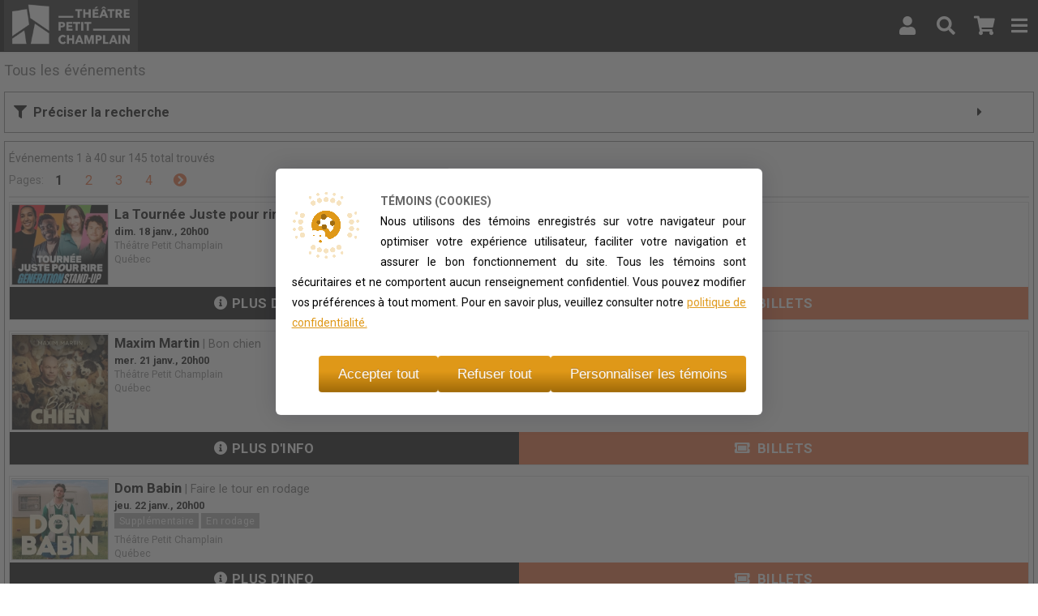

--- FILE ---
content_type: text/html; charset=utf-8
request_url: https://m.ovation.ca/00001J/fr/Search/AllEvents
body_size: 136772
content:



<!DOCTYPE html>
<html>
<head>
	<meta http-equiv="Content-Type" content="text/html" />
	<meta http-equiv="Content-Language" content="fr" />
	<meta charset="utf-8" />
	<meta name="format-detection" content="telephone=yes">
	<meta name="viewport" content="width=device-width, user-scalable=no, initial-scale=1.0">

    <meta name="ROBOTS" content="INDEX, FOLLOW">


	<link rel="shortcut icon" href="/images/app-icon.png">

	<title>Tous les &#xE9;v&#xE9;nements | Th&#xE9;&#xE2;tre Petit Champlain</title>

	<link rel="stylesheet" href="/content/css.mobile.min.css?v=BlNYiDaleC9DRXvzaAPufOz7gFHSC09bBwzvJg2uj-A" />
	<link rel="stylesheet" href="/content/00001J/css.mobile.min.css?v=xQoKRJW6uTgqvQYFle2QS3FEWXLIgYjv9oSlmEIROtU" />
	
    <link rel="stylesheet" type="text/css" href="https://cdnjs.cloudflare.com/ajax/libs/dialog-polyfill/0.4.10/dialog-polyfill.min.css" />

    <link rel="stylesheet" href="/content/search.mobile.min.css?v=B5HIPpbo7mRh6LCS2Y7Jw16YUtVxLLHR-FaU7QVTDAI" />
    <link rel="stylesheet" href="/content/00001J/search.mobile.min.css?v=TtmlSy4oNfdg7i5qYVVnGSw-NznD9YvE4tVhgo2zLE8" />
    <link rel="stylesheet" href="/content/dialog.mobile.min.css?v=cTQmp23M5cNKm_r0asgCuAfEDqMK-AuRcKAxbB78syg" />
    <link rel="stylesheet" href="/content/00001J/dialog.mobile.min.css?v=J_M0feE7ixeLStuSYWIH7BxXs-MNctYhkym2bDVtsbA" />
    <link rel="stylesheet" href="/content/dropdown.mobile.min.css?v=6xyntj-3r0ZQ1QooxgzX2CaP3_9-JZtPhB6RMGj59cQ" />


	<script src="/bundles/js.min.js?v=xYHrJDBj2-J22u05P95JfigeoJLYWDW-7iMf6BS1sxs"></script>
	<script src="/bundles/js.mobile.min.js?v=W5FZWzE3S-9HK27mu0G2_PSsZQ1hEYVsy-oucDdph4M"></script>
	<script type="application/json" module="loader">
		{"Title": "Traitement en cours", "Text": "Veuillez patienter quelques instants s.v.p."}
	</script>
	<script id="WebsiteData" type="application/json">
		{
		"Language": "fr",
		"IsMobile": true,
		"LegacyDesktopSiteAddress": "https://reseau.ovation.ca",
		"LegacyMobileSiteAddress": "https://m.reseau.ovation.ca",
		"MobileSiteAddress": "https://m.ovation.ca",
		"EncodedCurrentURL": "https%3A%2F%2Fm.ovation.ca%2F00001J%2Ffr%2FSearch%2FAllEvents",
		"WebsiteConfigurationId": "00001J",
		"HasOptInFunctionalCookies": false
		}
	</script>

	
    <script src="https://cdnjs.cloudflare.com/ajax/libs/dialog-polyfill/0.4.10/dialog-polyfill.min.js"></script>

    <script src="/bundles/search/search-results.mobile.min.js?v=m8hVITE-ShBBle2dNE4AKxfOYkVJ6W3mXCUnaAy0E_U"></script>

    <script id="AutocompleteBindData" type="application/json">
        {
        "ClassName": "researched-name",
        "MustBindNameResearch": true
        }
    </script>
    <script id="DropdownData" type="application/json">
        {
        "ClassName": "button-custom-dropdownlist"
        }
    </script>
    <script type="application/json" module="loader" action-name="ApplyFilter">
		{"Title": "Filtrage des \u00E9v\u00E9nements", "Text": "Veuillez patienter quelques instants s.v.p."}
    </script>
    <script type="application/json" module="loader" action-name="ChangePage">
		{"Title": "Chargement des prochains \u00E9v\u00E9nements", "Text": "Veuillez patienter quelques instants s.v.p."}
    </script>
    <script id="search-result" type="application/json">
		{
		"IsPresaleSearch": false
		}
    </script>

</head>
<body>
	<div id="wrap-site">
		


<div id="wrap-header">

	<div id="menu">
		<div class="circle-space">
			<a class="menu-logo" href="https://www.theatrepetitchamplain.com/">
				<img src="/00001J/images/logo_mobile.png" alt="Th&#xE9;&#xE2;tre Petit Champlain">
				<div class="slogan">Simplifiez-vous la vie!</div>
			</a>
		</div>

		<div class="menu-item">
			<script type="application/json" id="MenuBubbleButton">
				{ "Id": "searchBubbleButton", "SubMenuIdContainer": "SearchBlock", "ArrowClass": "arrowUp" }
			</script>
				<script type="application/json" id="MenuData_MyAccount">
					{"Id": "myAccountButton", "SubMenuIdContainer": "myAccountMenu", "SubMenuId": "my-account-submenu"}
				</script>
				<div class="circle-space">
					<div class="circle my-account-button" id="myAccountButton">
						<div class="circle-border">
							<img class="important-message-icon" src="/00001J/images/important-message.svg" />
							<span class="fa fa-user" aria-hidden="true"></span>
						</div>
					</div>
					<div class="clear"></div>

					<div style="display: none;" id="myAccountMenu">
						<div class="close-menu">
							<span class="fas fa-times" aria-hidden="true"></span>
						</div>
						<div id="my-account-submenu">
							<ul>
								<li class="roll-menu roll-menu-title">
									Mon compte
									<div class="account-name returning-customer"></div>
								</li>

								<li class="roll-menu anonymous-customer">
									<a href="login.html?ref=https%3A%2F%2Fm.ovation.ca%2F00001J%2Ffr%2FSearch%2FAllEvents"><span class="fas fa-power-off"></span> Ouvrir une session</a>
								</li>
								<li class="roll-menu important-message-menu">
									<a href="important-message.html"> <img class="important-message-icon" src="/00001J/images/important-message.svg" /> Message important</a>
								</li>
								<li class="roll-menu">
									<a href="myprofile.html"><span class="fas fa-user"></span> Mon profil</a>
								</li>
									<li class="roll-menu">
										<a href="/00001J/fr/Search/EventsOnPresale/"><span class="fas fa-ticket-alt"></span> Mes pr&#xE9;ventes</a>
									</li>
								<li class="roll-menu">
									<a href="myorders.html"><span class="fas fa-history"></span> Mes commandes</a>
								</li>
								<li class="roll-menu">
									<a href="buyprivilegescard.html"><span class="fas fa-credit-card"></span> Acheter la carte privil&#xE8;ge</a>
								</li>
								<li class="roll-menu">
									<a href="activateprivilegescard.html"><span class="far fa-check-square"></span> Activer la carte privil&#xE8;ge</a>
								</li>
								<li class="roll-menu">
									<a href="viewprivilegescard.html"><span class="fa fa-eye"></span> Visualiser la carte privil&#xE8;ges</a>
								</li>


								<li class="roll-menu returning-customer">
									<a href="logoff.html"><span class="fas fa-power-off"></span> Fermer la session</a>
								</li>

							</ul>
						</div>
					</div>
				</div>
			<div class="circle-space">
				<div class="circle search-icon" id="searchBubbleButton">
					<div class="circle-border">
						<span class="fas fa-search" aria-hidden="true"></span>
					</div>
					<span class="arrowUp" style="display: none;"></span>
				</div>
				<div id="SearchBlock" style="display: none;">
					<div class="bubble">
						<h2>Recherche</h2>
						<ul class="insideBubble">
							<li class="menuAlt menuProgrammation">
								<a href="https://m.ovation.ca/Search/AllEvents"><span class="fas fa-ticket-alt" aria-hidden="true"></span> Toute la programmation</a>
							</li>
							<li class="menuAlt menuAlt1">
								<a href="/00001J/fr/Search/Title/"><span class="fas fa-font" aria-hidden="true"></span> &#xC9;v&#xE9;nements par titre</a>
							</li>
							<li class="menuAlt menuAlt1">
								<a href="/00001J/fr/Search/Category/"><span class="fas fa-th-large" aria-hidden="true"></span> &#xC9;v&#xE9;nements par cat&#xE9;gories</a>
							</li>
						</ul>
					</div>
				</div>
			</div>

			

			<a href="/00001J/fr/ShoppingCart/">
				<div class="circle-space">
					<div class="circle">
						<div class="circle-border">
							<span class="fas fa-shopping-cart" aria-hidden="true"></span>
						</div>
						<div id="cart-number"> </div>
					</div>
				</div>
			</a>

			<script type="application/json" id="MenuData_Search">
				{"Id": "searchMenuButton", "SubMenuIdContainer": "searchMenu", "SubMenuId": "sub-menu"}
			</script>

			<div class="mainButtonMenu circle-space">
				<div class="circle" id="searchMenuButton">
					<div class="circle-border">
						<span class="fas fa-bars" aria-hidden="true"></span>
					</div>
				</div>

				<div id="searchMenu" style="display: none;">
					<div class="close-menu">
						<span class="fas fa-times" aria-hidden="true"></span>
					</div>
					<div id="sub-menu">

						<ul>
							<li class="roll-menu roll-menu-title">Menu </li>
							<li class="roll-menu">
								<a href="/00001J/fr/"><span class="fa fa-home"></span> Accueil</a>
							</li>
							<li class="roll-menu">
								<a href="https://m.ovation.ca/Search/AllEvents"><span class="fas fa-ticket-alt" aria-hidden="true"></span> Toute la programmation</a>
							</li>
							<li class="roll-menu">
								<a href="/00001J/fr/Search/Title/"><span class="fas fa-font" aria-hidden="true"></span> &#xC9;v&#xE9;nements par titre</a>
							</li>
							<li class="roll-menu">
								<a href="/00001J/fr/Search/Category/"><span class="fas fa-th-large" aria-hidden="true"></span> &#xC9;v&#xE9;nements par cat&#xE9;gories</a>
							</li>
							<li class="roll-menu">
								<a href="buygiftcard.html"><span class="fas fa-gift" aria-hidden="true"></span> Cartes-cadeaux</a>
							</li>
							<li class="roll-menu">
								<a href="contact.html"><span class="fas fa-envelope" aria-hidden="true"></span> Contactez-nous</a>
							</li>
							<li class="roll-menu">
								<a href="conditions.html"><span class="fas fa-balance-scale" aria-hidden="true"></span> Conditions et politiques</a>
							</li>
							<li class="roll-menu">
								<a href="https://www.ovation.ca/00001J/fr/Search/AllEvents?ForceWebsiteVersion=Desktop"><span class="fa fa-desktop" aria-hidden="true"></span> Site standard</a>
							</li>
							<li class="roll-menu">
								<a href="planDuSite.html"><span class="fas fa-sitemap" aria-hidden="true"></span> Plan du site</a>
							</li>
						</ul><br />
					</div>
				</div>
			</div>
		</div>
	</div>
	<div class="grey">&nbsp;</div>
</div>
<div class="clear"></div>



		





<div id="wrap-contenu">
            <div id="filter-find">
                <h1>Tous les &#xE9;v&#xE9;nements</h1>
                <div class="clear"></div>
            </div>
    <div id="filteredResults">
        




<script id="EventListPagingData" type="application/json">
	{
	"ItemsPerPage": 40,
	"ItemsCount": 145,
	"CurrentPageNo": 1
	}
</script>

<script id="PackageListPagingData" type="application/json">
	{
	"ItemsPerPage": 40,
	"ItemsCount": 0,
	"CurrentPageNo": 1
	}
</script>

<script id="EventListFilteringData" type="application/json">
	{
	"AppliedFilterNames": "",
	"SelectedCategoryId": null,
	"IsFavoriteCategories": false,
	"SelectedCityId": null,
	"IsNearMe": false,
	"SelectedVenueId": null,
	"SelectedDateRangeType": "None",
	"IsPromotionApplied": false
	}
</script>

		<div id="filter-left">
				<div id="multiple" class="dropdown dropdown-arrow dropdown-focused">
					<div class="search-precision">
						<div class="search-precision-icon">
							<div>
								<span class="fa fa-filter" aria-hidden="true"></span>
							</div>
						</div>
						Pr&#xE9;ciser la recherche
					</div>
					<ul>
						<li>
								<div id="filter-categories" class="dropdown dropdown-arrow dropdown-focused">
									<div class="button-flat">
										<div class="button-flat-icon">
											<div>
												<span class="fa fa-th-large" aria-hidden="true"></span>
											</div>
										</div>
										Cat&#xE9;gorie
									</div>
									<ul class="select-item content">
										
				<li class="main-category not-selected-choice filter-category">
					<a class="result-item" title="Chanson et Musique" data-category-id="music">
						Chanson et Musique
						<span class="result-number">
							65
						</span>
					</a>
				</li>

				<li class="main-category not-selected-choice filter-category">
					<a class="result-item" title="Humour" data-category-id="comedy">
						Humour
						<span class="result-number">
							54
						</span>
					</a>
				</li>

				<li class="main-category not-selected-choice filter-category">
					<a class="result-item" title="R&#xE9;cit" data-category-id="narrative">
						R&#xE9;cit
						<span class="result-number">
							5
						</span>
					</a>
				</li>

				<li class="main-category not-selected-choice filter-category">
					<a class="result-item" title="Vari&#xE9;t&#xE9;" data-category-id="variety">
						Vari&#xE9;t&#xE9;
						<span class="result-number">
							3
						</span>
					</a>
				</li>

				<li class="main-category not-selected-choice filter-category">
					<a class="result-item" title="Cirque" data-category-id="circus">
						Cirque
						<span class="result-number">
							2
						</span>
					</a>
				</li>

				<li class="main-category not-selected-choice filter-category">
					<a class="result-item" title="Jeunesse" data-category-id="youth">
						Jeunesse
						<span class="result-number">
							1
						</span>
					</a>
				</li>

				<li class="main-category not-selected-choice filter-category">
					<a class="result-item" title="Th&#xE9;&#xE2;tre" data-category-id="theatre">
						Th&#xE9;&#xE2;tre
						<span class="result-number">
							1
						</span>
					</a>
				</li>

				<li class="main-category not-selected-choice filter-category">
					<a class="result-item" title="Autres" data-category-id="undefined">
						Autres
						<span class="result-number">
							19
						</span>
					</a>
				</li>

									</ul>
									<div class="clear"></div>
								</div>


								<div id="filter-venues" class="dropdown dropdown-arrow dropdown-focused">
									<div class="button-flat">
										<div class="button-flat-icon">
											<div>
												<span class="fas fa-map-marker-alt" aria-hidden="true"></span>
											</div>
										</div>
										Lieu ou salle de spectacle
									</div>
									<ul class="select-item content">
										
				<li class="event-place not-selected-choice filter-venue">
					<a class="result-item" title="Information" data-venue-id="27-270003">
						Information
						<span class="result-number">
							1
						</span>
					</a>
				</li>

				<li class="event-place not-selected-choice filter-venue">
					<a class="result-item" title="Th&#xE9;&#xE2;tre Petit Champlain" data-venue-id="27-270001">
						Th&#xE9;&#xE2;tre Petit Champlain
						<span class="result-number">
							144
						</span>
					</a>
				</li>

									</ul>
									<div class="clear"></div>
								</div>


							<div id="filter-date" class="dropdown dropdown-arrow dropdown-focused">
								<div class="button-flat">
									<div class="button-flat-icon">
										<div>
											<span class="fas fa-calendar-alt" aria-hidden="true"></span>
										</div>
									</div>
									Date
								</div>
								<ul class="select-item content">
									<li class="event-date not-selected-choice filter-date">
										<a class="result-item" title="Aujourd&#x27;hui" data-date-range-type="Today">
											Aujourd&#x27;hui
										</a>
									</li>
									<li class="event-date not-selected-choice filter-date">
										<a class="result-item" title="Cette fin de semaine" data-date-range-type="ThisWeekend">
											Cette fin de semaine
										</a>
									</li>
									<li class="event-date not-selected-choice filter-date">
										<a class="result-item" title="Fin de semaine prochaine" data-date-range-type="NextWeekend">
											Fin de semaine prochaine
										</a>
									</li>
									<li class="event-date not-selected-choice filter-date">
										<a class="result-item" title="Prochains 7 jours" data-date-range-type="NextSevenDays">
											Prochains 7 jours
										</a>
									</li>
									<li class="event-date not-selected-choice filter-date">
										<a class="result-item" title="Prochain mois" data-date-range-type="NextMonth">
											Prochain mois
										</a>
									</li>

									<li class="event-date not-selected-choice filter-date custom-date">
										<a class="result-item" title="S&#xE9;lectionner des dates" id="select-date">
											S&#xE9;lectionner des dates
										</a>
										<div id="select-date-item" class="select-item-date" data-date-range-type="CustomDates">
											<span class="select-item-date-label">Du</span>
											<input id="filterDateBegin" type="date"  min="2026-01-18" max="2046-01-18">
											<div class="clear"></div>
											<span class="select-item-date-label">Au</span>
											<input id="filterDateEnd" type="date"  min="2026-01-18" max="2046-01-18">
											<div class="error-message" id="ErrorInvalidDateRange">
												Plage de dates incorrecte
												<br />
												Veuillez corriger s.v.p.
											</div>
											<div class="error-message" id="ErrorInvalidDate">
												Date(s) invalide(s)
												<br />
												Veuillez corriger s.v.p.
											</div>
											<div>
												<a class="button" id="applyDateFilter">
													Appliquer
												</a>
											</div>
										</div>
									</li>
								</ul>
								<div class="clear"></div>
							</div>
						</li>
					</ul>
				</div>
		</div>
		<div class="clear"></div>
	<div class="filter-result">
		<div class="search-results">

			<div class="tab-content tab-content-hidden">
				<div id="EventTab" class="tab"> &#xC9;v&#xE9;nements (145)</div>
				<div id="PackageTab" class="tab tab-hidden"> Forfaits (<span id="PackageTotal" data-js-package-count>0</span>)</div>
			</div>

				<div data-js-tab-id="EventSearchResults">
					<div class="error-message">
					</div>

								<div class="paging">
					<div class="result-page">
						<span id="onlyOnePageResult" data-js-one-page-only><span class="totalEvents">145</span> événement(s) trouvé(s)</span>
						<span id="moreThanOnePageResult" data-js-many-pages>Événements <span class="beginEvent" data-js-first-item></span> à <span class="endEvent" data-js-last-item></span> sur <span class="totalEvents" data-js-total-item></span> total trouvés</span>
					</div>

				<div class="pagesSection">
					<div>
						Pages:
					</div>
					<div>
						<span class="fas fa-chevron-circle-left previousPage" aria-hidden="true"></span>
					</div>
					<div data-js-paging>
						<a data-js-paging-template></a>
					</div>
					<div>
						<span class="fas fa-chevron-circle-right nextPage" aria-hidden="true"></span>
					</div>
				</div>
				<div class="clear"></div>
			</div>

					<div id="EventSearchResults">
						


		<div class="show" data-event-id="27060M">
			<div class="position show-picture">
					<img class="image_27060M" src="/product-catalog-images/thumbnails/705b52bb-10ab-4355-928a-7a270c035170.jpg" alt="La Tourn&#xE9;e Juste pour rire">
			</div>

			<div class="all-show">
				<div class="all-show-name">
					<div class="text-shortener title" data-parent-max-height="42px">
La Tourn&#xE9;e Juste pour rire<span class="event-additional-name"> | G&#xE9;n&#xE9;ration stand-up</span>
					</div>
				</div>
				<div class="info-show text-info">
					<span class="long-date">
dim. 18 janv., 20h00					</span>
					<br />
					<div>
					</div>
					Th&#xE9;&#xE2;tre Petit Champlain
						<br />
Qu&#xE9;bec				</div>
			</div>
			<div class="clear"></div>
			<div class="buy-link">
							<div class="button">
									<a href="/00001J/fr/Event/Tickets/?eventId=27060M"><span class="fas fa-ticket-alt" aria-hidden="true"></span>&nbsp;&nbsp;Billets</a>
							</div>
				<div class="more-info button">
					<a data-test-id="more-info-button" href="/00001J/fr/Event/?eventId=27060M">
						<span class="fa fa-info-circle" aria-hidden="true"></span>&nbsp;Plus d&#x27;info
					</a>
				</div>
			</div>
		</div>
		<div class="show" data-event-id="2705Y9">
			<div class="position show-picture">
					<img class="image_2705Y9" src="/product-catalog-images/thumbnails/7fbf5467-79c7-4b52-8620-92b6b8795a34.jpg" alt="Maxim Martin">
			</div>

			<div class="all-show">
				<div class="all-show-name">
					<div class="text-shortener title" data-parent-max-height="42px">
Maxim Martin<span class="event-additional-name"> | Bon chien</span>
					</div>
				</div>
				<div class="info-show text-info">
					<span class="long-date">
mer. 21 janv., 20h00					</span>
					<br />
					<div>
					</div>
					Th&#xE9;&#xE2;tre Petit Champlain
						<br />
Qu&#xE9;bec				</div>
			</div>
			<div class="clear"></div>
			<div class="buy-link">
							<div class="button">
									<a href="/00001J/fr/Event/Tickets/?eventId=2705Y9"><span class="fas fa-ticket-alt" aria-hidden="true"></span>&nbsp;&nbsp;Billets</a>
							</div>
				<div class="more-info button">
					<a data-test-id="more-info-button" href="/00001J/fr/Event/?eventId=2705Y9">
						<span class="fa fa-info-circle" aria-hidden="true"></span>&nbsp;Plus d&#x27;info
					</a>
				</div>
			</div>
		</div>
		<div class="show" data-event-id="27061Y">
			<div class="position show-picture">
					<img class="image_27061Y" src="/product-catalog-images/thumbnails/09650fea-46ea-4d6a-8719-612702eb7139.jpg" alt="Dom Babin">
			</div>

			<div class="all-show">
				<div class="all-show-name">
					<div class="text-shortener title" data-parent-max-height="42px">
Dom Babin<span class="event-additional-name"> | Faire le tour en rodage</span>
					</div>
				</div>
				<div class="info-show text-info">
					<span class="long-date">
jeu. 22 janv., 20h00					</span>
					<br />
					<div>
								<div class="event-label"><div class="info-supp">Suppl&#xE9;mentaire</div></div>
								<div class="event-label"><div class="info-supp">En rodage</div></div>
					</div>
					Th&#xE9;&#xE2;tre Petit Champlain
						<br />
Qu&#xE9;bec				</div>
			</div>
			<div class="clear"></div>
			<div class="buy-link">
							<div class="button">
									<a href="/00001J/fr/Event/Tickets/?eventId=27061Y"><span class="fas fa-ticket-alt" aria-hidden="true"></span>&nbsp;&nbsp;Billets</a>
							</div>
				<div class="more-info button">
					<a data-test-id="more-info-button" href="/00001J/fr/Event/?eventId=27061Y">
						<span class="fa fa-info-circle" aria-hidden="true"></span>&nbsp;Plus d&#x27;info
					</a>
				</div>
			</div>
		</div>
		<div class="show" data-event-id="2705Z2">
			<div class="position show-picture">
					<img class="image_2705Z2" src="/product-catalog-images/thumbnails/01462171-1039-48c2-8de0-7ddba7cb6018.jpg" alt="THE BIG O STRING BAND">
			</div>

			<div class="all-show">
				<div class="all-show-name">
					<div class="text-shortener title" data-parent-max-height="42px">
THE BIG O STRING BAND<span class="event-additional-name"> | The Big O String Band</span>
					</div>
				</div>
				<div class="info-show text-info">
					<span class="long-date">
ven. 23 janv., 20h00					</span>
					<br />
					<div>
					</div>
					Th&#xE9;&#xE2;tre Petit Champlain
						<br />
Qu&#xE9;bec				</div>
			</div>
			<div class="clear"></div>
			<div class="buy-link">
							<div class="button">
									<a href="/00001J/fr/Event/Tickets/?eventId=2705Z2"><span class="fas fa-ticket-alt" aria-hidden="true"></span>&nbsp;&nbsp;Billets</a>
							</div>
				<div class="more-info button">
					<a data-test-id="more-info-button" href="/00001J/fr/Event/?eventId=2705Z2">
						<span class="fa fa-info-circle" aria-hidden="true"></span>&nbsp;Plus d&#x27;info
					</a>
				</div>
			</div>
		</div>
		<div class="show" data-event-id="27061A">
			<div class="position show-picture">
					<img class="image_27061A" src="/product-catalog-images/thumbnails/a2b00542-174b-4bbc-8cd8-d3ae188b6807.jpg" alt="Audrey-Louise Beaus&#xE9;jour">
			</div>

			<div class="all-show">
				<div class="all-show-name">
					<div class="text-shortener title" data-parent-max-height="42px">
Audrey-Louise Beaus&#xE9;jour					</div>
				</div>
				<div class="info-show text-info">
					<span class="long-date">
sam. 24 janv., 20h00					</span>
					<br />
					<div>
								<div class="event-label"><div class="info-supp">Suppl&#xE9;mentaire</div></div>
					</div>
					Th&#xE9;&#xE2;tre Petit Champlain
						<br />
Qu&#xE9;bec				</div>
			</div>
			<div class="clear"></div>
			<div class="buy-link">
							<div class="button">
									<a href="/00001J/fr/Event/Tickets/?eventId=27061A"><span class="fas fa-ticket-alt" aria-hidden="true"></span>&nbsp;&nbsp;Billets</a>
							</div>
				<div class="more-info button">
					<a data-test-id="more-info-button" href="/00001J/fr/Event/?eventId=27061A">
						<span class="fa fa-info-circle" aria-hidden="true"></span>&nbsp;Plus d&#x27;info
					</a>
				</div>
			</div>
		</div>
		<div class="show" data-event-id="27060Z">
			<div class="position show-picture">
					<img class="image_27060Z" src="/product-catalog-images/thumbnails/sp27014D.jpg" alt="Jean-Thomas Jobin">
			</div>

			<div class="all-show">
				<div class="all-show-name">
					<div class="text-shortener title" data-parent-max-height="42px">
Jean-Thomas Jobin<span class="event-additional-name"> | Dix stricts trente th&#xE9;s un</span>
					</div>
				</div>
				<div class="info-show text-info">
					<span class="long-date">
dim. 25 janv., 20h00					</span>
					<br />
					<div>
								<div class="event-label"><div class="info-supp">Suppl&#xE9;mentaire</div></div>
					</div>
					Th&#xE9;&#xE2;tre Petit Champlain
						<br />
Qu&#xE9;bec				</div>
			</div>
			<div class="clear"></div>
			<div class="buy-link">
							<div class="button">
									<a href="/00001J/fr/Event/Tickets/?eventId=27060Z"><span class="fas fa-ticket-alt" aria-hidden="true"></span>&nbsp;&nbsp;Billets</a>
							</div>
				<div class="more-info button">
					<a data-test-id="more-info-button" href="/00001J/fr/Event/?eventId=27060Z">
						<span class="fa fa-info-circle" aria-hidden="true"></span>&nbsp;Plus d&#x27;info
					</a>
				</div>
			</div>
		</div>
		<div class="show" data-event-id="27061V">
			<div class="position show-picture">
					<img class="image_27061V" src="/product-catalog-images/thumbnails/2eea1395-0412-4004-81c9-17019086e290.jpg" alt="Alexandre Forest">
			</div>

			<div class="all-show">
				<div class="all-show-name">
					<div class="text-shortener title" data-parent-max-height="42px">
Alexandre Forest<span class="event-additional-name"> | En Rodage</span>
					</div>
				</div>
				<div class="info-show text-info">
					<span class="long-date">
mar. 27 janv., 20h00					</span>
					<br />
					<div>
								<div class="event-label"><div class="info-supp">Suppl&#xE9;mentaire</div></div>
								<div class="event-label"><div class="info-supp">En rodage</div></div>
					</div>
					Th&#xE9;&#xE2;tre Petit Champlain
						<br />
Qu&#xE9;bec				</div>
			</div>
			<div class="clear"></div>
			<div class="buy-link">
							<div class="button">
									<a href="/00001J/fr/Event/Tickets/?eventId=27061V"><span class="fas fa-ticket-alt" aria-hidden="true"></span>&nbsp;&nbsp;Billets</a>
							</div>
				<div class="more-info button">
					<a data-test-id="more-info-button" href="/00001J/fr/Event/?eventId=27061V">
						<span class="fa fa-info-circle" aria-hidden="true"></span>&nbsp;Plus d&#x27;info
					</a>
				</div>
			</div>
		</div>
		<div class="show" data-event-id="2705ZQ">
			<div class="position show-picture">
					<img class="image_2705ZQ" src="/product-catalog-images/thumbnails/3e52c5cc-5b7f-49cd-922a-d1b514687def.jpg" alt="Richardson Z&#xE9;phir">
			</div>

			<div class="all-show">
				<div class="all-show-name">
					<div class="text-shortener title" data-parent-max-height="42px">
Richardson Z&#xE9;phir<span class="event-additional-name"> | Punch cr&#xE9;ole</span>
					</div>
				</div>
				<div class="info-show text-info">
					<span class="long-date">
mer. 28 janv., 20h00					</span>
					<br />
					<div>
								<div class="event-label"><div class="info-supp">Punch cr&#xE9;ole en rodage</div></div>
								<div class="event-label"><div class="info-supp">En rodage</div></div>
					</div>
					Th&#xE9;&#xE2;tre Petit Champlain
						<br />
Qu&#xE9;bec				</div>
			</div>
			<div class="clear"></div>
			<div class="buy-link">
							<div class="button">
									<a href="/00001J/fr/Event/Tickets/?eventId=2705ZQ"><span class="fas fa-ticket-alt" aria-hidden="true"></span>&nbsp;&nbsp;Billets</a>
							</div>
				<div class="more-info button">
					<a data-test-id="more-info-button" href="/00001J/fr/Event/?eventId=2705ZQ">
						<span class="fa fa-info-circle" aria-hidden="true"></span>&nbsp;Plus d&#x27;info
					</a>
				</div>
			</div>
		</div>
		<div class="show" data-event-id="2705XC">
			<div class="position show-picture">
					<img class="image_2705XC" src="/product-catalog-images/thumbnails/7be01f96-d3b4-4a9c-b7a0-d6acb2a85427.jpg" alt="Fran&#xE7;ois Massicotte">
			</div>

			<div class="all-show">
				<div class="all-show-name">
					<div class="text-shortener title" data-parent-max-height="42px">
Fran&#xE7;ois Massicotte<span class="event-additional-name"> | 8.0 !</span>
					</div>
				</div>
				<div class="info-show text-info">
					<span class="long-date">
jeu. 29 janv., 20h00					</span>
					<br />
					<div>
					</div>
					Th&#xE9;&#xE2;tre Petit Champlain
						<br />
Qu&#xE9;bec				</div>
			</div>
			<div class="clear"></div>
			<div class="buy-link">
							<div class="button">
									<a href="/00001J/fr/Event/Tickets/?eventId=2705XC"><span class="fas fa-ticket-alt" aria-hidden="true"></span>&nbsp;&nbsp;Billets</a>
							</div>
				<div class="more-info button">
					<a data-test-id="more-info-button" href="/00001J/fr/Event/?eventId=2705XC">
						<span class="fa fa-info-circle" aria-hidden="true"></span>&nbsp;Plus d&#x27;info
					</a>
				</div>
			</div>
		</div>
		<div class="show" data-event-id="270610">
			<div class="position show-picture">
					<img class="image_270610" src="/product-catalog-images/thumbnails/cb66d401-e097-4a04-bf89-4c51dcbdf456.jpg" alt="Dumas">
			</div>

			<div class="all-show">
				<div class="all-show-name">
					<div class="text-shortener title" data-parent-max-height="42px">
Dumas<span class="event-additional-name"> | PIANO VOIX DIAPOS</span>
					</div>
				</div>
				<div class="info-show text-info">
					<span class="long-date">
ven. 30 janv., 20h00					</span>
					<br />
					<div>
								<div class="event-label"><div class="info-supp">Suppl&#xE9;mentaire</div></div>
					</div>
					Th&#xE9;&#xE2;tre Petit Champlain
						<br />
Qu&#xE9;bec				</div>
			</div>
			<div class="clear"></div>
			<div class="buy-link">
							<div class="button">
									<a href="/00001J/fr/Event/Tickets/?eventId=270610"><span class="fas fa-ticket-alt" aria-hidden="true"></span>&nbsp;&nbsp;Billets</a>
							</div>
				<div class="more-info button">
					<a data-test-id="more-info-button" href="/00001J/fr/Event/?eventId=270610">
						<span class="fa fa-info-circle" aria-hidden="true"></span>&nbsp;Plus d&#x27;info
					</a>
				</div>
			</div>
		</div>
		<div class="show" data-event-id="270611">
			<div class="position show-picture">
					<img class="image_270611" src="/product-catalog-images/thumbnails/cb66d401-e097-4a04-bf89-4c51dcbdf456.jpg" alt="Dumas">
			</div>

			<div class="all-show">
				<div class="all-show-name">
					<div class="text-shortener title" data-parent-max-height="42px">
Dumas<span class="event-additional-name"> | PIANO VOIX DIAPOS</span>
					</div>
				</div>
				<div class="info-show text-info">
					<span class="long-date">
sam. 31 janv., 20h00					</span>
					<br />
					<div>
								<div class="event-label"><div class="info-supp">Suppl&#xE9;mentaire</div></div>
					</div>
					Th&#xE9;&#xE2;tre Petit Champlain
						<br />
Qu&#xE9;bec				</div>
			</div>
			<div class="clear"></div>
			<div class="buy-link">
							<div class="button">
									<a href="/00001J/fr/Event/Tickets/?eventId=270611"><span class="fas fa-ticket-alt" aria-hidden="true"></span>&nbsp;&nbsp;Billets</a>
							</div>
				<div class="more-info button">
					<a data-test-id="more-info-button" href="/00001J/fr/Event/?eventId=270611">
						<span class="fa fa-info-circle" aria-hidden="true"></span>&nbsp;Plus d&#x27;info
					</a>
				</div>
			</div>
		</div>
		<div class="show" data-event-id="2705YJ">
			<div class="position show-picture">
					<img class="image_2705YJ" src="/product-catalog-images/thumbnails/a1b92863-ee3a-41cd-9c83-e0498836ca39.jpg" alt="Charly Mullot">
			</div>

			<div class="all-show">
				<div class="all-show-name">
					<div class="text-shortener title" data-parent-max-height="42px">
Charly Mullot<span class="event-additional-name"> | Le voyage d&#x27;A&#xEB;ll</span>
					</div>
				</div>
				<div class="info-show text-info">
					<span class="long-date">
dim. 1 f&#xE9;vr., 15h00					</span>
					<br />
					<div>
								<div class="event-label"><div class="info-supp">Le voyage d&#x2019;A&#xEB;ll</div></div>
					</div>
					Th&#xE9;&#xE2;tre Petit Champlain
						<br />
Qu&#xE9;bec				</div>
			</div>
			<div class="clear"></div>
			<div class="buy-link">
							<div class="button">
									<a href="/00001J/fr/Event/Tickets/?eventId=2705YJ"><span class="fas fa-ticket-alt" aria-hidden="true"></span>&nbsp;&nbsp;Billets</a>
							</div>
				<div class="more-info button">
					<a data-test-id="more-info-button" href="/00001J/fr/Event/?eventId=2705YJ">
						<span class="fa fa-info-circle" aria-hidden="true"></span>&nbsp;Plus d&#x27;info
					</a>
				</div>
			</div>
		</div>
		<div class="show" data-event-id="2705YU">
			<div class="position show-picture">
					<img class="image_2705YU" src="/product-catalog-images/thumbnails/09650fea-46ea-4d6a-8719-612702eb7139.jpg" alt="Dom Babin">
			</div>

			<div class="all-show">
				<div class="all-show-name">
					<div class="text-shortener title" data-parent-max-height="42px">
Dom Babin<span class="event-additional-name"> | Faire le tour en rodage</span>
					</div>
				</div>
				<div class="info-show text-info">
					<span class="long-date">
lun. 2 f&#xE9;vr., 20h00					</span>
					<br />
					<div>
								<div class="event-label"><div class="info-supp">En rodage</div></div>
					</div>
					Th&#xE9;&#xE2;tre Petit Champlain
						<br />
Qu&#xE9;bec				</div>
			</div>
			<div class="clear"></div>
			<div class="buy-link">
							<div class="button">
									<a href="/00001J/fr/Event/Tickets/?eventId=2705YU"><span class="fas fa-ticket-alt" aria-hidden="true"></span>&nbsp;&nbsp;Billets</a>
							</div>
				<div class="more-info button">
					<a data-test-id="more-info-button" href="/00001J/fr/Event/?eventId=2705YU">
						<span class="fa fa-info-circle" aria-hidden="true"></span>&nbsp;Plus d&#x27;info
					</a>
				</div>
			</div>
		</div>
		<div class="show" data-event-id="2705XA">
			<div class="position show-picture">
					<img class="image_2705XA" src="/product-catalog-images/thumbnails/7f7a2131-a84a-493a-b7d2-ecb6da1be835.jpg" alt="M&#xE9;lanie Couture">
			</div>

			<div class="all-show">
				<div class="all-show-name">
					<div class="text-shortener title" data-parent-max-height="42px">
M&#xE9;lanie Couture<span class="event-additional-name"> | &#xC7;a change toute</span>
					</div>
				</div>
				<div class="info-show text-info">
					<span class="long-date">
mar. 3 f&#xE9;vr., 20h00					</span>
					<br />
					<div>
					</div>
					Th&#xE9;&#xE2;tre Petit Champlain
						<br />
Qu&#xE9;bec				</div>
			</div>
			<div class="clear"></div>
			<div class="buy-link">
							<div class="button">
									<a href="/00001J/fr/Event/Tickets/?eventId=2705XA"><span class="fas fa-ticket-alt" aria-hidden="true"></span>&nbsp;&nbsp;Billets</a>
							</div>
				<div class="more-info button">
					<a data-test-id="more-info-button" href="/00001J/fr/Event/?eventId=2705XA">
						<span class="fa fa-info-circle" aria-hidden="true"></span>&nbsp;Plus d&#x27;info
					</a>
				</div>
			</div>
		</div>
		<div class="show" data-event-id="2705XK">
			<div class="position show-picture">
					<img class="image_2705XK" src="/product-catalog-images/thumbnails/cca8c88e-7aa5-4773-9494-77129aa84ddc.jpg" alt="St&#xE9;phane Fallu">
			</div>

			<div class="all-show">
				<div class="all-show-name">
					<div class="text-shortener title" data-parent-max-height="42px">
St&#xE9;phane Fallu<span class="event-additional-name"> | Assum&#xE9;</span>
					</div>
				</div>
				<div class="info-show text-info">
					<span class="long-date">
mer. 4 f&#xE9;vr., 20h00					</span>
					<br />
					<div>
					</div>
					Th&#xE9;&#xE2;tre Petit Champlain
						<br />
Qu&#xE9;bec				</div>
			</div>
			<div class="clear"></div>
			<div class="buy-link">
							<div class="button">
									<a href="/00001J/fr/Event/Tickets/?eventId=2705XK"><span class="fas fa-ticket-alt" aria-hidden="true"></span>&nbsp;&nbsp;Billets</a>
							</div>
				<div class="more-info button">
					<a data-test-id="more-info-button" href="/00001J/fr/Event/?eventId=2705XK">
						<span class="fa fa-info-circle" aria-hidden="true"></span>&nbsp;Plus d&#x27;info
					</a>
				</div>
			</div>
		</div>
		<div class="show" data-event-id="2705X1">
			<div class="position show-picture">
					<img class="image_2705X1" src="/product-catalog-images/thumbnails/177af230-8681-4e09-8dae-0a14801a5306.jpg" alt="Ingrid St-Pierre">
			</div>

			<div class="all-show">
				<div class="all-show-name">
					<div class="text-shortener title" data-parent-max-height="42px">
Ingrid St-Pierre<span class="event-additional-name"> | Seule au piano</span>
					</div>
				</div>
				<div class="info-show text-info">
					<span class="long-date">
jeu. 5 f&#xE9;vr., 20h00					</span>
					<br />
					<div>
								<div class="event-label"><div class="info-supp">Suppl&#xE9;mentaire</div></div>
					</div>
					Th&#xE9;&#xE2;tre Petit Champlain
						<br />
Qu&#xE9;bec				</div>
			</div>
			<div class="clear"></div>
			<div class="buy-link">
							<div class="button">
									<a href="/00001J/fr/Event/Tickets/?eventId=2705X1"><span class="fas fa-ticket-alt" aria-hidden="true"></span>&nbsp;&nbsp;Billets</a>
							</div>
				<div class="more-info button">
					<a data-test-id="more-info-button" href="/00001J/fr/Event/?eventId=2705X1">
						<span class="fa fa-info-circle" aria-hidden="true"></span>&nbsp;Plus d&#x27;info
					</a>
				</div>
			</div>
		</div>
		<div class="show" data-event-id="2705X2">
			<div class="position show-picture">
					<img class="image_2705X2" src="/product-catalog-images/thumbnails/177af230-8681-4e09-8dae-0a14801a5306.jpg" alt="Ingrid St-Pierre">
			</div>

			<div class="all-show">
				<div class="all-show-name">
					<div class="text-shortener title" data-parent-max-height="42px">
Ingrid St-Pierre<span class="event-additional-name"> | Seule au piano</span>
					</div>
				</div>
				<div class="info-show text-info">
					<span class="long-date">
ven. 6 f&#xE9;vr., 20h00					</span>
					<br />
					<div>
					</div>
					Th&#xE9;&#xE2;tre Petit Champlain
						<br />
Qu&#xE9;bec				</div>
			</div>
			<div class="clear"></div>
			<div class="buy-link">
							<div class="button">
									<a href="/00001J/fr/Event/Tickets/?eventId=2705X2"><span class="fas fa-ticket-alt" aria-hidden="true"></span>&nbsp;&nbsp;Billets</a>
							</div>
				<div class="more-info button">
					<a data-test-id="more-info-button" href="/00001J/fr/Event/?eventId=2705X2">
						<span class="fa fa-info-circle" aria-hidden="true"></span>&nbsp;Plus d&#x27;info
					</a>
				</div>
			</div>
		</div>
		<div class="show" data-event-id="27061H">
			<div class="position show-picture">
					<img class="image_27061H" src="/product-catalog-images/thumbnails/167139f4-7234-431d-b57d-5c1e40164e67.jpg" alt="Ariane Roy">
			</div>

			<div class="all-show">
				<div class="all-show-name">
					<div class="text-shortener title" data-parent-max-height="42px">
Ariane Roy<span class="event-additional-name"> | Dogue</span>
					</div>
				</div>
				<div class="info-show text-info">
					<span class="long-date">
sam. 7 f&#xE9;vr., 20h00					</span>
					<br />
					<div>
					</div>
					Th&#xE9;&#xE2;tre Petit Champlain
						<br />
Qu&#xE9;bec				</div>
			</div>
			<div class="clear"></div>
			<div class="buy-link">
							<div class="button">
									<a href="/00001J/fr/Event/Tickets/?eventId=27061H"><span class="fas fa-ticket-alt" aria-hidden="true"></span>&nbsp;&nbsp;Billets</a>
							</div>
				<div class="more-info button">
					<a data-test-id="more-info-button" href="/00001J/fr/Event/?eventId=27061H">
						<span class="fa fa-info-circle" aria-hidden="true"></span>&nbsp;Plus d&#x27;info
					</a>
				</div>
			</div>
		</div>
		<div class="show" data-event-id="27061I">
			<div class="position show-picture">
					<img class="image_27061I" src="/product-catalog-images/thumbnails/acda20bd-1d8f-40d5-90ab-99a0567cf6b3.jpg" alt="Ariane Roy - FAMILLE">
			</div>

			<div class="all-show">
				<div class="all-show-name">
					<div class="text-shortener title" data-parent-max-height="42px">
Ariane Roy - FAMILLE<span class="event-additional-name"> | Dogue</span>
					</div>
				</div>
				<div class="info-show text-info">
					<span class="long-date">
dim. 8 f&#xE9;vr., 11h00					</span>
					<br />
					<div>
					</div>
					Th&#xE9;&#xE2;tre Petit Champlain
						<br />
Qu&#xE9;bec				</div>
			</div>
			<div class="clear"></div>
			<div class="buy-link">
							<div class="button">
									<a href="/00001J/fr/Event/Tickets/?eventId=27061I"><span class="fas fa-ticket-alt" aria-hidden="true"></span>&nbsp;&nbsp;Billets</a>
							</div>
				<div class="more-info button">
					<a data-test-id="more-info-button" href="/00001J/fr/Event/?eventId=27061I">
						<span class="fa fa-info-circle" aria-hidden="true"></span>&nbsp;Plus d&#x27;info
					</a>
				</div>
			</div>
		</div>
		<div class="show" data-event-id="270617">
			<div class="position show-picture">
					<img class="image_270617" src="/product-catalog-images/thumbnails/0d7f55ea-a0f5-4170-bba6-d5d70b999066.jpg" alt="Jey Fournier">
			</div>

			<div class="all-show">
				<div class="all-show-name">
					<div class="text-shortener title" data-parent-max-height="42px">
Jey Fournier<span class="event-additional-name"> | En tourn&#xE9;e</span>
					</div>
				</div>
				<div class="info-show text-info">
					<span class="long-date">
lun. 9 f&#xE9;vr., 20h00					</span>
					<br />
					<div>
								<div class="event-label"><div class="info-supp">En rodage</div></div>
					</div>
					Th&#xE9;&#xE2;tre Petit Champlain
						<br />
Qu&#xE9;bec				</div>
			</div>
			<div class="clear"></div>
			<div class="buy-link">
							<div class="button">
									<a href="/00001J/fr/Event/Tickets/?eventId=270617"><span class="fas fa-ticket-alt" aria-hidden="true"></span>&nbsp;&nbsp;Billets</a>
							</div>
				<div class="more-info button">
					<a data-test-id="more-info-button" href="/00001J/fr/Event/?eventId=270617">
						<span class="fa fa-info-circle" aria-hidden="true"></span>&nbsp;Plus d&#x27;info
					</a>
				</div>
			</div>
		</div>
		<div class="show" data-event-id="27061F">
			<div class="position show-picture">
					<img class="image_27061F" src="/product-catalog-images/thumbnails/7d209e2c-e934-4636-8147-031e7c45d603.jpg" alt="Philippe Laprise">
			</div>

			<div class="all-show">
				<div class="all-show-name">
					<div class="text-shortener title" data-parent-max-height="42px">
Philippe Laprise<span class="event-additional-name"> | En rodage</span>
					</div>
				</div>
				<div class="info-show text-info">
					<span class="long-date">
mar. 10 f&#xE9;vr., 20h00					</span>
					<br />
					<div>
								<div class="event-label"><div class="info-supp">En rodage</div></div>
					</div>
					Th&#xE9;&#xE2;tre Petit Champlain
						<br />
Qu&#xE9;bec				</div>
			</div>
			<div class="clear"></div>
			<div class="buy-link">
							<div class="button">
									<a href="/00001J/fr/Event/Tickets/?eventId=27061F"><span class="fas fa-ticket-alt" aria-hidden="true"></span>&nbsp;&nbsp;Billets</a>
							</div>
				<div class="more-info button">
					<a data-test-id="more-info-button" href="/00001J/fr/Event/?eventId=27061F">
						<span class="fa fa-info-circle" aria-hidden="true"></span>&nbsp;Plus d&#x27;info
					</a>
				</div>
			</div>
		</div>
		<div class="show" data-event-id="2705ZP">
			<div class="position show-picture">
					<img class="image_2705ZP" src="/product-catalog-images/thumbnails/7d209e2c-e934-4636-8147-031e7c45d603.jpg" alt="Philippe Laprise">
			</div>

			<div class="all-show">
				<div class="all-show-name">
					<div class="text-shortener title" data-parent-max-height="42px">
Philippe Laprise<span class="event-additional-name"> | En rodage</span>
					</div>
				</div>
				<div class="info-show text-info">
					<span class="long-date">
mer. 11 f&#xE9;vr., 20h00					</span>
					<br />
					<div>
								<div class="event-label"><div class="info-supp">En rodage</div></div>
					</div>
					Th&#xE9;&#xE2;tre Petit Champlain
						<br />
Qu&#xE9;bec				</div>
			</div>
			<div class="clear"></div>
			<div class="buy-link">
							<div class="button">
									<a href="/00001J/fr/Event/Tickets/?eventId=2705ZP"><span class="fas fa-ticket-alt" aria-hidden="true"></span>&nbsp;&nbsp;Billets</a>
							</div>
				<div class="more-info button">
					<a data-test-id="more-info-button" href="/00001J/fr/Event/?eventId=2705ZP">
						<span class="fa fa-info-circle" aria-hidden="true"></span>&nbsp;Plus d&#x27;info
					</a>
				</div>
			</div>
		</div>
		<div class="show" data-event-id="2705WZ">
			<div class="position show-picture">
					<img class="image_2705WZ" src="/product-catalog-images/thumbnails/c779a66b-2945-4433-8b4a-c8b15e3d8634.jpg" alt="Cl&#xE9;ment Jacques">
			</div>

			<div class="all-show">
				<div class="all-show-name">
					<div class="text-shortener title" data-parent-max-height="42px">
Cl&#xE9;ment Jacques<span class="event-additional-name"> | Iris</span>
					</div>
				</div>
				<div class="info-show text-info">
					<span class="long-date">
jeu. 12 f&#xE9;vr., 20h00					</span>
					<br />
					<div>
					</div>
					Th&#xE9;&#xE2;tre Petit Champlain
						<br />
Qu&#xE9;bec				</div>
			</div>
			<div class="clear"></div>
			<div class="buy-link">
							<div class="button">
									<a href="/00001J/fr/Event/Tickets/?eventId=2705WZ"><span class="fas fa-ticket-alt" aria-hidden="true"></span>&nbsp;&nbsp;Billets</a>
							</div>
				<div class="more-info button">
					<a data-test-id="more-info-button" href="/00001J/fr/Event/?eventId=2705WZ">
						<span class="fa fa-info-circle" aria-hidden="true"></span>&nbsp;Plus d&#x27;info
					</a>
				</div>
			</div>
		</div>
		<div class="show" data-event-id="2705X0">
			<div class="position show-picture">
					<img class="image_2705X0" src="/product-catalog-images/thumbnails/c779a66b-2945-4433-8b4a-c8b15e3d8634.jpg" alt="Cl&#xE9;ment Jacques">
			</div>

			<div class="all-show">
				<div class="all-show-name">
					<div class="text-shortener title" data-parent-max-height="42px">
Cl&#xE9;ment Jacques<span class="event-additional-name"> | Iris</span>
					</div>
				</div>
				<div class="info-show text-info">
					<span class="long-date">
ven. 13 f&#xE9;vr., 20h00					</span>
					<br />
					<div>
					</div>
					Th&#xE9;&#xE2;tre Petit Champlain
						<br />
Qu&#xE9;bec				</div>
			</div>
			<div class="clear"></div>
			<div class="buy-link">
							<div class="button">
									<a href="/00001J/fr/Event/Tickets/?eventId=2705X0"><span class="fas fa-ticket-alt" aria-hidden="true"></span>&nbsp;&nbsp;Billets</a>
							</div>
				<div class="more-info button">
					<a data-test-id="more-info-button" href="/00001J/fr/Event/?eventId=2705X0">
						<span class="fa fa-info-circle" aria-hidden="true"></span>&nbsp;Plus d&#x27;info
					</a>
				</div>
			</div>
		</div>
		<div class="show" data-event-id="2705Y5">
			<div class="position show-picture">
					<img class="image_2705Y5" src="/product-catalog-images/thumbnails/1b8b882b-548f-4df1-b066-e652fed8dbee.jpg" alt="Susie Arioli">
			</div>

			<div class="all-show">
				<div class="all-show-name">
					<div class="text-shortener title" data-parent-max-height="42px">
Susie Arioli<span class="event-additional-name"> | Embraceable</span>
					</div>
				</div>
				<div class="info-show text-info">
					<span class="long-date">
sam. 14 f&#xE9;vr., 20h00					</span>
					<br />
					<div>
					</div>
					Th&#xE9;&#xE2;tre Petit Champlain
						<br />
Qu&#xE9;bec				</div>
			</div>
			<div class="clear"></div>
			<div class="buy-link">
							<div class="button">
									<a href="/00001J/fr/Event/Tickets/?eventId=2705Y5"><span class="fas fa-ticket-alt" aria-hidden="true"></span>&nbsp;&nbsp;Billets</a>
							</div>
				<div class="more-info button">
					<a data-test-id="more-info-button" href="/00001J/fr/Event/?eventId=2705Y5">
						<span class="fa fa-info-circle" aria-hidden="true"></span>&nbsp;Plus d&#x27;info
					</a>
				</div>
			</div>
		</div>
		<div class="show" data-event-id="2705YV">
			<div class="position show-picture">
					<img class="image_2705YV" src="/product-catalog-images/thumbnails/a36d2933-0e09-4235-b6be-d93fda039395.jpg" alt="Alexandre D&#xE9;silets">
			</div>

			<div class="all-show">
				<div class="all-show-name">
					<div class="text-shortener title" data-parent-max-height="42px">
Alexandre D&#xE9;silets<span class="event-additional-name"> | D&#xE9;placer les montagnes</span>
					</div>
				</div>
				<div class="info-show text-info">
					<span class="long-date">
ven. 20 f&#xE9;vr., 20h00					</span>
					<br />
					<div>
					</div>
					Th&#xE9;&#xE2;tre Petit Champlain
						<br />
Qu&#xE9;bec				</div>
			</div>
			<div class="clear"></div>
			<div class="buy-link">
							<div class="button">
									<a href="/00001J/fr/Event/Tickets/?eventId=2705YV"><span class="fas fa-ticket-alt" aria-hidden="true"></span>&nbsp;&nbsp;Billets</a>
							</div>
				<div class="more-info button">
					<a data-test-id="more-info-button" href="/00001J/fr/Event/?eventId=2705YV">
						<span class="fa fa-info-circle" aria-hidden="true"></span>&nbsp;Plus d&#x27;info
					</a>
				</div>
			</div>
		</div>
		<div class="show" data-event-id="2705ZM">
			<div class="position show-picture">
					<img class="image_2705ZM" src="/product-catalog-images/thumbnails/sp05015Y.jpg" alt="Wooden Shapes">
			</div>

			<div class="all-show">
				<div class="all-show-name">
					<div class="text-shortener title" data-parent-max-height="42px">
Wooden Shapes<span class="event-additional-name"> | Du classique au rock!</span>
					</div>
				</div>
				<div class="info-show text-info">
					<span class="long-date">
sam. 21 f&#xE9;vr., 20h00					</span>
					<br />
					<div>
					</div>
					Th&#xE9;&#xE2;tre Petit Champlain
						<br />
Qu&#xE9;bec				</div>
			</div>
			<div class="clear"></div>
			<div class="buy-link">
							<div class="button">
									<a href="/00001J/fr/Event/Tickets/?eventId=2705ZM"><span class="fas fa-ticket-alt" aria-hidden="true"></span>&nbsp;&nbsp;Billets</a>
							</div>
				<div class="more-info button">
					<a data-test-id="more-info-button" href="/00001J/fr/Event/?eventId=2705ZM">
						<span class="fa fa-info-circle" aria-hidden="true"></span>&nbsp;Plus d&#x27;info
					</a>
				</div>
			</div>
		</div>
		<div class="show" data-event-id="2705WW">
			<div class="position show-picture">
					<img class="image_2705WW" src="/product-catalog-images/thumbnails/be320abb-9ef9-43a8-a4bd-5e4be065de1d.jpg" alt="David Beaucage">
			</div>

			<div class="all-show">
				<div class="all-show-name">
					<div class="text-shortener title" data-parent-max-height="42px">
David Beaucage<span class="event-additional-name"> | Super normal</span>
					</div>
				</div>
				<div class="info-show text-info">
					<span class="long-date">
dim. 22 f&#xE9;vr., 20h00					</span>
					<br />
					<div>
					</div>
					Th&#xE9;&#xE2;tre Petit Champlain
						<br />
Qu&#xE9;bec				</div>
			</div>
			<div class="clear"></div>
			<div class="buy-link">
							<div class="button">
									<a href="/00001J/fr/Event/Tickets/?eventId=2705WW"><span class="fas fa-ticket-alt" aria-hidden="true"></span>&nbsp;&nbsp;Billets</a>
							</div>
				<div class="more-info button">
					<a data-test-id="more-info-button" href="/00001J/fr/Event/?eventId=2705WW">
						<span class="fa fa-info-circle" aria-hidden="true"></span>&nbsp;Plus d&#x27;info
					</a>
				</div>
			</div>
		</div>
		<div class="show" data-event-id="270620">
			<div class="position show-picture">
					<img class="image_270620" src="/product-catalog-images/thumbnails/sp0201T1.jpg" alt="Neev">
			</div>

			<div class="all-show">
				<div class="all-show-name">
					<div class="text-shortener title" data-parent-max-height="42px">
Neev<span class="event-additional-name"> | Pas besoin d&#x2019;ajouter la sauce</span>
					</div>
				</div>
				<div class="info-show text-info">
					<span class="long-date">
lun. 23 f&#xE9;vr., 20h00					</span>
					<br />
					<div>
								<div class="event-label"><div class="info-supp">Pas besoin d&#x2019;ajouter la sauce</div></div>
					</div>
					Th&#xE9;&#xE2;tre Petit Champlain
						<br />
Qu&#xE9;bec				</div>
			</div>
			<div class="clear"></div>
			<div class="buy-link">
							<div class="button">
									<a href="/00001J/fr/Event/Tickets/?eventId=270620"><span class="fas fa-ticket-alt" aria-hidden="true"></span>&nbsp;&nbsp;Billets</a>
							</div>
				<div class="more-info button">
					<a data-test-id="more-info-button" href="/00001J/fr/Event/?eventId=270620">
						<span class="fa fa-info-circle" aria-hidden="true"></span>&nbsp;Plus d&#x27;info
					</a>
				</div>
			</div>
		</div>
		<div class="show" data-event-id="27062O">
			<div class="position show-picture">
					<img class="image_27062O" src="/product-catalog-images/thumbnails/2eea1395-0412-4004-81c9-17019086e290.jpg" alt="Alexandre Forest">
			</div>

			<div class="all-show">
				<div class="all-show-name">
					<div class="text-shortener title" data-parent-max-height="42px">
Alexandre Forest<span class="event-additional-name"> | En Rodage</span>
					</div>
				</div>
				<div class="info-show text-info">
					<span class="long-date">
mar. 24 f&#xE9;vr., 20h00					</span>
					<br />
					<div>
								<div class="event-label"><div class="info-supp">Suppl&#xE9;mentaire</div></div>
								<div class="event-label"><div class="info-supp">En rodage</div></div>
					</div>
					Th&#xE9;&#xE2;tre Petit Champlain
						<br />
Qu&#xE9;bec				</div>
			</div>
			<div class="clear"></div>
			<div class="buy-link">
							<div class="button">
									<a href="/00001J/fr/Event/Tickets/?eventId=27062O"><span class="fas fa-ticket-alt" aria-hidden="true"></span>&nbsp;&nbsp;Billets</a>
							</div>
				<div class="more-info button">
					<a data-test-id="more-info-button" href="/00001J/fr/Event/?eventId=27062O">
						<span class="fa fa-info-circle" aria-hidden="true"></span>&nbsp;Plus d&#x27;info
					</a>
				</div>
			</div>
		</div>
		<div class="show" data-event-id="2705YM">
			<div class="position show-picture">
					<img class="image_2705YM" src="/product-catalog-images/thumbnails/cbe21c79-7afb-442e-9b45-b6bb23fc777f.jpg" alt="Sam Vigneault">
			</div>

			<div class="all-show">
				<div class="all-show-name">
					<div class="text-shortener title" data-parent-max-height="42px">
Sam Vigneault<span class="event-additional-name"> | Kontan</span>
					</div>
				</div>
				<div class="info-show text-info">
					<span class="long-date">
mer. 25 f&#xE9;vr., 20h00					</span>
					<br />
					<div>
								<div class="event-label"><div class="info-supp">En rodage</div></div>
								<div class="event-label"><div class="info-supp">Suppl&#xE9;mentaire</div></div>
					</div>
					Th&#xE9;&#xE2;tre Petit Champlain
						<br />
Qu&#xE9;bec				</div>
			</div>
			<div class="clear"></div>
			<div class="buy-link">
							<div class="button">
									<a href="/00001J/fr/Event/Tickets/?eventId=2705YM"><span class="fas fa-ticket-alt" aria-hidden="true"></span>&nbsp;&nbsp;Billets</a>
							</div>
				<div class="more-info button">
					<a data-test-id="more-info-button" href="/00001J/fr/Event/?eventId=2705YM">
						<span class="fa fa-info-circle" aria-hidden="true"></span>&nbsp;Plus d&#x27;info
					</a>
				</div>
			</div>
		</div>
		<div class="show" data-event-id="2705YG">
			<div class="position show-picture">
					<img class="image_2705YG" src="/product-catalog-images/thumbnails/bc35794e-2619-4890-aaf5-3c947794fef5.jpg" alt="Genevi&#xE8;ve Leclerc">
			</div>

			<div class="all-show">
				<div class="all-show-name">
					<div class="text-shortener title" data-parent-max-height="42px">
Genevi&#xE8;ve Leclerc<span class="event-additional-name"> | S&#xE9;rie Broadway</span>
					</div>
				</div>
				<div class="info-show text-info">
					<span class="long-date">
jeu. 26 f&#xE9;vr., 20h00					</span>
					<br />
					<div>
					</div>
					Th&#xE9;&#xE2;tre Petit Champlain
						<br />
Qu&#xE9;bec				</div>
			</div>
			<div class="clear"></div>
			<div class="buy-link">
							<div class="button">
									<a href="/00001J/fr/Event/Tickets/?eventId=2705YG"><span class="fas fa-ticket-alt" aria-hidden="true"></span>&nbsp;&nbsp;Billets</a>
							</div>
				<div class="more-info button">
					<a data-test-id="more-info-button" href="/00001J/fr/Event/?eventId=2705YG">
						<span class="fa fa-info-circle" aria-hidden="true"></span>&nbsp;Plus d&#x27;info
					</a>
				</div>
			</div>
		</div>
		<div class="show" data-event-id="2705XJ">
			<div class="position show-picture">
					<img class="image_2705XJ" src="/product-catalog-images/thumbnails/ef775aa3-694b-493f-bc53-2331e30040cf.jpg" alt="QW4RTZ">
			</div>

			<div class="all-show">
				<div class="all-show-name">
					<div class="text-shortener title" data-parent-max-height="42px">
QW4RTZ<span class="event-additional-name"> | Un dernier tour de piste</span>
					</div>
				</div>
				<div class="info-show text-info">
					<span class="long-date">
ven. 27 f&#xE9;vr., 20h00					</span>
					<br />
					<div>
					</div>
					Th&#xE9;&#xE2;tre Petit Champlain
						<br />
Qu&#xE9;bec				</div>
			</div>
			<div class="clear"></div>
			<div class="buy-link">
							<div class="button">
									<a href="/00001J/fr/Event/Tickets/?eventId=2705XJ"><span class="fas fa-ticket-alt" aria-hidden="true"></span>&nbsp;&nbsp;Billets</a>
							</div>
				<div class="more-info button">
					<a data-test-id="more-info-button" href="/00001J/fr/Event/?eventId=2705XJ">
						<span class="fa fa-info-circle" aria-hidden="true"></span>&nbsp;Plus d&#x27;info
					</a>
				</div>
			</div>
		</div>
		<div class="show" data-event-id="2705XQ">
			<div class="position show-picture">
					<img class="image_2705XQ" src="/product-catalog-images/thumbnails/98aba293-a746-4d09-b567-e7d2177f894b.jpg" alt="David Goudreault">
			</div>

			<div class="all-show">
				<div class="all-show-name">
					<div class="text-shortener title" data-parent-max-height="42px">
David Goudreault<span class="event-additional-name"> | En marge du texte</span>
					</div>
				</div>
				<div class="info-show text-info">
					<span class="long-date">
sam. 28 f&#xE9;vr., 20h00					</span>
					<br />
					<div>
					</div>
					Th&#xE9;&#xE2;tre Petit Champlain
						<br />
Qu&#xE9;bec				</div>
			</div>
			<div class="clear"></div>
			<div class="buy-link">
							<div class="button">
									<a href="/00001J/fr/Event/Tickets/?eventId=2705XQ"><span class="fas fa-ticket-alt" aria-hidden="true"></span>&nbsp;&nbsp;Billets</a>
							</div>
				<div class="more-info button">
					<a data-test-id="more-info-button" href="/00001J/fr/Event/?eventId=2705XQ">
						<span class="fa fa-info-circle" aria-hidden="true"></span>&nbsp;Plus d&#x27;info
					</a>
				</div>
			</div>
		</div>
		<div class="show" data-event-id="2705XR">
			<div class="position show-picture">
					<img class="image_2705XR" src="/product-catalog-images/thumbnails/98aba293-a746-4d09-b567-e7d2177f894b.jpg" alt="David Goudreault">
			</div>

			<div class="all-show">
				<div class="all-show-name">
					<div class="text-shortener title" data-parent-max-height="42px">
David Goudreault<span class="event-additional-name"> | En marge du texte</span>
					</div>
				</div>
				<div class="info-show text-info">
					<span class="long-date">
dim. 1 mars, 20h00					</span>
					<br />
					<div>
					</div>
					Th&#xE9;&#xE2;tre Petit Champlain
						<br />
Qu&#xE9;bec				</div>
			</div>
			<div class="clear"></div>
			<div class="buy-link">
							<div class="button">
									<a href="/00001J/fr/Event/Tickets/?eventId=2705XR"><span class="fas fa-ticket-alt" aria-hidden="true"></span>&nbsp;&nbsp;Billets</a>
							</div>
				<div class="more-info button">
					<a data-test-id="more-info-button" href="/00001J/fr/Event/?eventId=2705XR">
						<span class="fa fa-info-circle" aria-hidden="true"></span>&nbsp;Plus d&#x27;info
					</a>
				</div>
			</div>
		</div>
		<div class="show" data-event-id="270613">
			<div class="position show-picture">
					<img class="image_270613" src="/product-catalog-images/thumbnails/832972ff-a51d-42b3-8651-1553b0e78e18.jpg" alt="P.O. Forget">
			</div>

			<div class="all-show">
				<div class="all-show-name">
					<div class="text-shortener title" data-parent-max-height="42px">
P.O. Forget<span class="event-additional-name"> | En rodage</span>
					</div>
				</div>
				<div class="info-show text-info">
					<span class="long-date">
lun. 2 mars, 20h00					</span>
					<br />
					<div>
								<div class="event-label"><div class="info-supp">En rodage</div></div>
					</div>
					Th&#xE9;&#xE2;tre Petit Champlain
						<br />
Qu&#xE9;bec				</div>
			</div>
			<div class="clear"></div>
			<div class="buy-link">
							<div class="button">
									<a href="/00001J/fr/Event/Tickets/?eventId=270613"><span class="fas fa-ticket-alt" aria-hidden="true"></span>&nbsp;&nbsp;Billets</a>
							</div>
				<div class="more-info button">
					<a data-test-id="more-info-button" href="/00001J/fr/Event/?eventId=270613">
						<span class="fa fa-info-circle" aria-hidden="true"></span>&nbsp;Plus d&#x27;info
					</a>
				</div>
			</div>
		</div>
		<div class="show" data-event-id="2705ZL">
			<div class="position show-picture">
					<img class="image_2705ZL" src="/product-catalog-images/thumbnails/cdf2df94-0927-4c15-8b76-971c4844f3bc.jpg" alt="Ari Cui Cui">
			</div>

			<div class="all-show">
				<div class="all-show-name">
					<div class="text-shortener title" data-parent-max-height="42px">
Ari Cui Cui<span class="event-additional-name"> | Ari Cui Cui et les jeux d&#x27;r&#xF4;les</span>
					</div>
				</div>
				<div class="info-show text-info">
					<span class="long-date">
mar. 3 mars, 15h00					</span>
					<br />
					<div>
								<div class="event-label"><div class="info-supp">Ari Cui Cui et les jeux d&#x2019;r&#xF4;les</div></div>
					</div>
					Th&#xE9;&#xE2;tre Petit Champlain
						<br />
Qu&#xE9;bec				</div>
			</div>
			<div class="clear"></div>
			<div class="buy-link">
							<div class="button">
									<a href="/00001J/fr/Event/Tickets/?eventId=2705ZL"><span class="fas fa-ticket-alt" aria-hidden="true"></span>&nbsp;&nbsp;Billets</a>
							</div>
				<div class="more-info button">
					<a data-test-id="more-info-button" href="/00001J/fr/Event/?eventId=2705ZL">
						<span class="fa fa-info-circle" aria-hidden="true"></span>&nbsp;Plus d&#x27;info
					</a>
				</div>
			</div>
		</div>
		<div class="show" data-event-id="270614">
			<div class="position show-picture">
					<img class="image_270614" src="/product-catalog-images/thumbnails/09650fea-46ea-4d6a-8719-612702eb7139.jpg" alt="Dom Babin">
			</div>

			<div class="all-show">
				<div class="all-show-name">
					<div class="text-shortener title" data-parent-max-height="42px">
Dom Babin<span class="event-additional-name"> | Faire le tour en rodage</span>
					</div>
				</div>
				<div class="info-show text-info">
					<span class="long-date">
mer. 4 mars, 20h00					</span>
					<br />
					<div>
								<div class="event-label"><div class="info-supp">Suppl&#xE9;mentaire</div></div>
								<div class="event-label"><div class="info-supp">En rodage</div></div>
					</div>
					Th&#xE9;&#xE2;tre Petit Champlain
						<br />
Qu&#xE9;bec				</div>
			</div>
			<div class="clear"></div>
			<div class="buy-link">
							<div class="button">
									<a href="/00001J/fr/Event/Tickets/?eventId=270614"><span class="fas fa-ticket-alt" aria-hidden="true"></span>&nbsp;&nbsp;Billets</a>
							</div>
				<div class="more-info button">
					<a data-test-id="more-info-button" href="/00001J/fr/Event/?eventId=270614">
						<span class="fa fa-info-circle" aria-hidden="true"></span>&nbsp;Plus d&#x27;info
					</a>
				</div>
			</div>
		</div>
		<div class="show" data-event-id="2705XU">
			<div class="position show-picture">
					<img class="image_2705XU" src="/product-catalog-images/thumbnails/94c132e3-ce83-45a6-bedd-677ee26b8aad.jpg" alt="Pelch">
			</div>

			<div class="all-show">
				<div class="all-show-name">
					<div class="text-shortener title" data-parent-max-height="42px">
Pelch<span class="event-additional-name"> | On my way</span>
					</div>
				</div>
				<div class="info-show text-info">
					<span class="long-date">
jeu. 5 mars, 20h00					</span>
					<br />
					<div>
					</div>
					Th&#xE9;&#xE2;tre Petit Champlain
						<br />
Qu&#xE9;bec				</div>
			</div>
			<div class="clear"></div>
			<div class="buy-link">
							<div class="button">
									<a href="/00001J/fr/Event/Tickets/?eventId=2705XU"><span class="fas fa-ticket-alt" aria-hidden="true"></span>&nbsp;&nbsp;Billets</a>
							</div>
				<div class="more-info button">
					<a data-test-id="more-info-button" href="/00001J/fr/Event/?eventId=2705XU">
						<span class="fa fa-info-circle" aria-hidden="true"></span>&nbsp;Plus d&#x27;info
					</a>
				</div>
			</div>
		</div>
		<div class="show" data-event-id="2705YH">
			<div class="position show-picture">
					<img class="image_2705YH" src="/product-catalog-images/thumbnails/572776a6-1509-4c4c-819d-d39a2afa7194.jpg" alt="Veranda">
			</div>

			<div class="all-show">
				<div class="all-show-name">
					<div class="text-shortener title" data-parent-max-height="42px">
Veranda<span class="event-additional-name"> | Nouveau spectacle</span>
					</div>
				</div>
				<div class="info-show text-info">
					<span class="long-date">
ven. 6 mars, 20h00					</span>
					<br />
					<div>
					</div>
					Th&#xE9;&#xE2;tre Petit Champlain
						<br />
Qu&#xE9;bec				</div>
			</div>
			<div class="clear"></div>
			<div class="buy-link">
							<div class="button">
									<a href="/00001J/fr/Event/Tickets/?eventId=2705YH"><span class="fas fa-ticket-alt" aria-hidden="true"></span>&nbsp;&nbsp;Billets</a>
							</div>
				<div class="more-info button">
					<a data-test-id="more-info-button" href="/00001J/fr/Event/?eventId=2705YH">
						<span class="fa fa-info-circle" aria-hidden="true"></span>&nbsp;Plus d&#x27;info
					</a>
				</div>
			</div>
		</div>

					</div>
					<div class="event-list-footer">
									<div class="paging">

				<div class="pagesSection">
					<div>
						Pages:
					</div>
					<div>
						<span class="fas fa-chevron-circle-left previousPage" aria-hidden="true"></span>
					</div>
					<div data-js-paging>
						<a data-js-paging-template></a>
					</div>
					<div>
						<span class="fas fa-chevron-circle-right nextPage" aria-hidden="true"></span>
					</div>
				</div>
				<div class="clear"></div>
			</div>

					</div>
				</div>

			<div class="package-search-results-tab" data-js-tab-id="PackageSearchResults">
							<div class="paging">
					<div class="result-page">
						<span id="onlyOnePageResult" data-js-one-page-only><span class="totalEvents">0</span> forfait(s) trouvé(s)</span>
						<span id="moreThanOnePageResult" data-js-many-pages>Forfaits <span class="beginEvent" data-js-first-item></span> à <span class="endEvent" data-js-last-item></span> sur <span class="totalEvents" data-js-total-item></span> total trouvés</span>
					</div>

				<div class="pagesSection">
					<div>
						Pages:
					</div>
					<div>
						<span class="fas fa-chevron-circle-left previousPage" aria-hidden="true"></span>
					</div>
					<div data-js-paging>
						<a data-js-paging-template></a>
					</div>
					<div>
						<span class="fas fa-chevron-circle-right nextPage" aria-hidden="true"></span>
					</div>
				</div>
				<div class="clear"></div>
			</div>

				<div id="PackageSearchResults">
					


<script id="PackageListData" type="application/json">
	{
	"Count": 0
	}
</script>


				</div>
							<div class="paging">

				<div class="pagesSection">
					<div>
						Pages:
					</div>
					<div>
						<span class="fas fa-chevron-circle-left previousPage" aria-hidden="true"></span>
					</div>
					<div data-js-paging>
						<a data-js-paging-template></a>
					</div>
					<div>
						<span class="fas fa-chevron-circle-right nextPage" aria-hidden="true"></span>
					</div>
				</div>
				<div class="clear"></div>
			</div>

			</div>
		</div>

	</div>
	<div class="thumbnails">

		<div id="privilege-card">
			<span class="buying">
				Cartes privil&#xE8;ges
			</span><br />
			<p class="text">Procurez-vous la carte privil&#xE8;ge de votre salle pr&#xE9;f&#xE9;r&#xE9;e pour profiter de divers avantages tels que des rabais et pr&#xE9;ventes.</p>

			<div id="privilege-card-info">
				<a href="buyprivilegescard.html">
					plus d&#x27;info
					<span class="fa fa-caret-right" aria-hidden="true"></span>
				</a>
			</div>
		</div>
	</div>
	<div id="wrap-contenu-footer">
		<div class="event-list-footer">
			<div class="return-top-section">
				<a class="return-top-link">
					<span class="fa fa-arrow-up" aria-hidden="true">&nbsp;</span>
					Haut de la page
				</a>
			</div>
		</div>
	</div>


    </div>
    <div class="clear"></div>
</div>


	</div>

	<div id="footer">
		<div class="grey">&nbsp;</div>
		<ul>
			<li><a href="aPropos.html">&#xC0; propos de R&#xE9;seau Ovation</a></li>
			<li><a href="conditions.html">Conditions et politiques</a> </li>
			<li><a href="planDuSite.html">Plan du site</a></li>
			<li><a href="contact.html">Contactez-nous</a></li>
			<li><a href="https://www.ovation.ca/00001J/fr/Search/AllEvents?ForceWebsiteVersion=Desktop">Version standard</a></li>

			<li><a class="button-manage-your-cookies">Pr&#xE9;f&#xE9;rences des t&#xE9;moins</a></li>

			<li class="legal">   © 2026 Réseau Ovation inc.  Tous droits r&#xE9;serv&#xE9;s&nbsp;</li>
			<li>
				<a href="https://www.facebook.com/ReseauOvation/"><span id="facebook2" class="fab fa-facebook-square" aria-hidden="true"></span></a>
			</li>
		</ul>
	</div>
	
	

<link rel="stylesheet" href="/content/cookie-banner.min.css?v=EVPX0LYCR9x1WOj8yeknhR8oQA1bLVNxce_qxI_qm_M" />

<div id="cookie-popup" class="show-cookie-banner">
    <div id="background-modal"></div>
    <div id="cookie-popup-sumary" class="cookie-popup-content">
        <img src="/images/ovation-cookie-v10.png" />
        <div class="cookie-explication">
            <h4>T&#xE9;moins (Cookies)</h4>
            Nous utilisons des témoins enregistrés sur votre navigateur pour optimiser votre expérience utilisateur, faciliter votre navigation et assurer le bon fonctionnement du site. Tous les témoins sont sécuritaires et ne comportent aucun renseignement confidentiel. Vous pouvez modifier vos préférences à tout moment. Pour en savoir plus, veuillez consulter notre <a href="/privacy-policy.html">politique de confidentialité.</a>
        </div>
        <div class="button-section">
            <button id="accept-cookie">Accepter tout</button>
            <button id="refuse-cookie">Refuser tout</button>
            <button id="configure-cookie">Personnaliser les t&#xE9;moins</button>
        </div>
    </div>
    <div id="cookie-popup-configuration" class="cookie-popup-content hide-cookie-banner">
        <div id="cookie-popup-configuration-header">
            <h2>G&#xE9;rer les pr&#xE9;f&#xE9;rences des t&#xE9;moins</h2>
        </div>
        <div id="cookie-popup-configuration-content">
            <div id="cookie-popup-configuration-cookies">
                <div class="cookie-explication cookie-accordion">
                    <h4><i class="chevron"></i>T&#xE9;moins essentiels<span class="cookies-list-count"></span></h4>
                    <div class="cookie-explication-2-columns">
                        <div class="cookie-explication-text-column">
                            Les t&#xE9;moins essentiels contribuent &#xE0; rendre notre site Web utilisable et s&#xE9;curitaire. Ils activent des fonctions de base comme la navigation &#xE0; travers les pages ainsi que l&#x27;acc&#xE8;s aux zones s&#xE9;curis&#xE9;es et pr&#xE9;viennent les activit&#xE9;s frauduleuses. Sans ces t&#xE9;moins, notre site Web ne peut pas fonctionner ad&#xE9;quatement.
                        </div>
                        <div class="cookie-explication-input-column">
                            Toujours actifs
                        </div>
                    </div>
                    <div class="cookies-list">
                                

<div class="cookies-list-a-cookie">
    <div class="cookies-list-a-cookie-row">
        <div class="cookies-list-a-cookie-row-title">T&#xE9;moins</div>
        <div class="cookies-list-a-cookie-row-content">ovation.v20231006.essentials</div>
    </div>

    <div class="cookies-list-a-cookie-row">
        <div class="cookies-list-a-cookie-row-title">Dur&#xE9;e</div>
        <div class="cookies-list-a-cookie-row-content">180 jours</div>
    </div>

    <div class="cookies-list-a-cookie-row">
        <div class="cookies-list-a-cookie-row-title">Description</div>
        <div class="cookies-list-a-cookie-row-content">M&#xE9;morise l&#x27;autorisation d&#x27;utilisation de t&#xE9;moins essentiels pour le domaine actuel par l&#x27;utilisateur.</div>
    </div>
</div>
                                

<div class="cookies-list-a-cookie">
    <div class="cookies-list-a-cookie-row">
        <div class="cookies-list-a-cookie-row-title">T&#xE9;moins</div>
        <div class="cookies-list-a-cookie-row-content">ovation.v20231006.preferences</div>
    </div>

    <div class="cookies-list-a-cookie-row">
        <div class="cookies-list-a-cookie-row-title">Dur&#xE9;e</div>
        <div class="cookies-list-a-cookie-row-content">180 jours</div>
    </div>

    <div class="cookies-list-a-cookie-row">
        <div class="cookies-list-a-cookie-row-title">Description</div>
        <div class="cookies-list-a-cookie-row-content">M&#xE9;morise l&#x27;autorisation d&#x27;utilisation de t&#xE9;moins de pr&#xE9;f&#xE9;rences pour le domaine actuel par l&#x27;utilisateur.</div>
    </div>
</div>
                                

<div class="cookies-list-a-cookie">
    <div class="cookies-list-a-cookie-row">
        <div class="cookies-list-a-cookie-row-title">T&#xE9;moins</div>
        <div class="cookies-list-a-cookie-row-content">ovation.v20231006.analytics</div>
    </div>

    <div class="cookies-list-a-cookie-row">
        <div class="cookies-list-a-cookie-row-title">Dur&#xE9;e</div>
        <div class="cookies-list-a-cookie-row-content">180 jours</div>
    </div>

    <div class="cookies-list-a-cookie-row">
        <div class="cookies-list-a-cookie-row-title">Description</div>
        <div class="cookies-list-a-cookie-row-content">M&#xE9;morise l&#x27;autorisation d&#x27;utilisation de t&#xE9;moins analytiques pour le domaine actuel par l&#x27;utilisateur.</div>
    </div>
</div>
                                

<div class="cookies-list-a-cookie">
    <div class="cookies-list-a-cookie-row">
        <div class="cookies-list-a-cookie-row-title">T&#xE9;moins</div>
        <div class="cookies-list-a-cookie-row-content">ovation.v20231006.functional</div>
    </div>

    <div class="cookies-list-a-cookie-row">
        <div class="cookies-list-a-cookie-row-title">Dur&#xE9;e</div>
        <div class="cookies-list-a-cookie-row-content">180 jours</div>
    </div>

    <div class="cookies-list-a-cookie-row">
        <div class="cookies-list-a-cookie-row-title">Description</div>
        <div class="cookies-list-a-cookie-row-content">M&#xE9;morise l&#x27;autorisation d&#x27;utilisation de t&#xE9;moins fonctionnels pour le domaine actuel par l&#x27;utilisateur.</div>
    </div>
</div>
                                

<div class="cookies-list-a-cookie">
    <div class="cookies-list-a-cookie-row">
        <div class="cookies-list-a-cookie-row-title">T&#xE9;moins</div>
        <div class="cookies-list-a-cookie-row-content">ovation.v20231006.marketing</div>
    </div>

    <div class="cookies-list-a-cookie-row">
        <div class="cookies-list-a-cookie-row-title">Dur&#xE9;e</div>
        <div class="cookies-list-a-cookie-row-content">180 jours</div>
    </div>

    <div class="cookies-list-a-cookie-row">
        <div class="cookies-list-a-cookie-row-title">Description</div>
        <div class="cookies-list-a-cookie-row-content">M&#xE9;morise l&#x27;autorisation d&#x27;utilisation de t&#xE9;moins de marketing pour le domaine actuel par l&#x27;utilisateur.</div>
    </div>
</div>
                                

<div class="cookies-list-a-cookie">
    <div class="cookies-list-a-cookie-row">
        <div class="cookies-list-a-cookie-row-title">T&#xE9;moins</div>
        <div class="cookies-list-a-cookie-row-content">CookiesConsentementChange</div>
    </div>

    <div class="cookies-list-a-cookie-row">
        <div class="cookies-list-a-cookie-row-title">Dur&#xE9;e</div>
        <div class="cookies-list-a-cookie-row-content">Session</div>
    </div>

    <div class="cookies-list-a-cookie-row">
        <div class="cookies-list-a-cookie-row-title">Description</div>
        <div class="cookies-list-a-cookie-row-content">Utilis&#xE9; pour v&#xE9;rifier si l&#x27;utilisateur a modifi&#xE9; ses consements de t&#xE9;moins.</div>
    </div>
</div>
                                

<div class="cookies-list-a-cookie">
    <div class="cookies-list-a-cookie-row">
        <div class="cookies-list-a-cookie-row-title">T&#xE9;moins</div>
        <div class="cookies-list-a-cookie-row-content">CheckCookiesEnabled</div>
    </div>

    <div class="cookies-list-a-cookie-row">
        <div class="cookies-list-a-cookie-row-title">Dur&#xE9;e</div>
        <div class="cookies-list-a-cookie-row-content">Session</div>
    </div>

    <div class="cookies-list-a-cookie-row">
        <div class="cookies-list-a-cookie-row-title">Description</div>
        <div class="cookies-list-a-cookie-row-content">Utilis&#xE9; pour v&#xE9;rifier si le navigateur de l&#x27;utilisateur accepte les t&#xE9;moins.</div>
    </div>
</div>
                                

<div class="cookies-list-a-cookie">
    <div class="cookies-list-a-cookie-row">
        <div class="cookies-list-a-cookie-row-title">T&#xE9;moins</div>
        <div class="cookies-list-a-cookie-row-content">SessionId</div>
    </div>

    <div class="cookies-list-a-cookie-row">
        <div class="cookies-list-a-cookie-row-title">Dur&#xE9;e</div>
        <div class="cookies-list-a-cookie-row-content">Session</div>
    </div>

    <div class="cookies-list-a-cookie-row">
        <div class="cookies-list-a-cookie-row-title">Description</div>
        <div class="cookies-list-a-cookie-row-content">M&#xE9;morise un identifiant unique pour l&#x27;utilisateur.</div>
    </div>
</div>
                                

<div class="cookies-list-a-cookie">
    <div class="cookies-list-a-cookie-row">
        <div class="cookies-list-a-cookie-row-title">T&#xE9;moins</div>
        <div class="cookies-list-a-cookie-row-content">ASPSESSIONID*</div>
    </div>

    <div class="cookies-list-a-cookie-row">
        <div class="cookies-list-a-cookie-row-title">Dur&#xE9;e</div>
        <div class="cookies-list-a-cookie-row-content">Session</div>
    </div>

    <div class="cookies-list-a-cookie-row">
        <div class="cookies-list-a-cookie-row-title">Description</div>
        <div class="cookies-list-a-cookie-row-content">Utilis&#xE9; pour identifier la session des utilisateurs sur le serveur.</div>
    </div>
</div>
                                

<div class="cookies-list-a-cookie">
    <div class="cookies-list-a-cookie-row">
        <div class="cookies-list-a-cookie-row-title">T&#xE9;moins</div>
        <div class="cookies-list-a-cookie-row-content">ASP.NET_SessionId</div>
    </div>

    <div class="cookies-list-a-cookie-row">
        <div class="cookies-list-a-cookie-row-title">Dur&#xE9;e</div>
        <div class="cookies-list-a-cookie-row-content">Session</div>
    </div>

    <div class="cookies-list-a-cookie-row">
        <div class="cookies-list-a-cookie-row-title">Description</div>
        <div class="cookies-list-a-cookie-row-content">Utilis&#xE9; pour identifier la session des utilisateurs sur le serveur.</div>
    </div>
</div>
                                

<div class="cookies-list-a-cookie">
    <div class="cookies-list-a-cookie-row">
        <div class="cookies-list-a-cookie-row-title">T&#xE9;moins</div>
        <div class="cookies-list-a-cookie-row-content">*/AspSessionCookie</div>
    </div>

    <div class="cookies-list-a-cookie-row">
        <div class="cookies-list-a-cookie-row-title">Dur&#xE9;e</div>
        <div class="cookies-list-a-cookie-row-content">Session</div>
    </div>

    <div class="cookies-list-a-cookie-row">
        <div class="cookies-list-a-cookie-row-title">Description</div>
        <div class="cookies-list-a-cookie-row-content">M&#xE9;morise les informations de la session de l&#x27;utilisateur.</div>
    </div>
</div>
                                

<div class="cookies-list-a-cookie">
    <div class="cookies-list-a-cookie-row">
        <div class="cookies-list-a-cookie-row-title">T&#xE9;moins</div>
        <div class="cookies-list-a-cookie-row-content">*/AspSessionInfoCookie</div>
    </div>

    <div class="cookies-list-a-cookie-row">
        <div class="cookies-list-a-cookie-row-title">Dur&#xE9;e</div>
        <div class="cookies-list-a-cookie-row-content">Session</div>
    </div>

    <div class="cookies-list-a-cookie-row">
        <div class="cookies-list-a-cookie-row-title">Description</div>
        <div class="cookies-list-a-cookie-row-content">M&#xE9;morise les informations de la session de l&#x27;utilisateur.</div>
    </div>
</div>
                                

<div class="cookies-list-a-cookie">
    <div class="cookies-list-a-cookie-row">
        <div class="cookies-list-a-cookie-row-title">T&#xE9;moins</div>
        <div class="cookies-list-a-cookie-row-content">OrderId</div>
    </div>

    <div class="cookies-list-a-cookie-row">
        <div class="cookies-list-a-cookie-row-title">Dur&#xE9;e</div>
        <div class="cookies-list-a-cookie-row-content">Session</div>
    </div>

    <div class="cookies-list-a-cookie-row">
        <div class="cookies-list-a-cookie-row-title">Description</div>
        <div class="cookies-list-a-cookie-row-content">M&#xE9;morise le num&#xE9;ro de commande pour l&#x27;utilisateur.</div>
    </div>
</div>
                                

<div class="cookies-list-a-cookie">
    <div class="cookies-list-a-cookie-row">
        <div class="cookies-list-a-cookie-row-title">T&#xE9;moins</div>
        <div class="cookies-list-a-cookie-row-content">PreferredWebsiteVersion</div>
    </div>

    <div class="cookies-list-a-cookie-row">
        <div class="cookies-list-a-cookie-row-title">Dur&#xE9;e</div>
        <div class="cookies-list-a-cookie-row-content">Session</div>
    </div>

    <div class="cookies-list-a-cookie-row">
        <div class="cookies-list-a-cookie-row-title">Description</div>
        <div class="cookies-list-a-cookie-row-content">M&#xE9;morise la version du site (desktop / mobile) de l&#x27;utilisateur.</div>
    </div>
</div>
                                

<div class="cookies-list-a-cookie">
    <div class="cookies-list-a-cookie-row">
        <div class="cookies-list-a-cookie-row-title">T&#xE9;moins</div>
        <div class="cookies-list-a-cookie-row-content">Culture</div>
    </div>

    <div class="cookies-list-a-cookie-row">
        <div class="cookies-list-a-cookie-row-title">Dur&#xE9;e</div>
        <div class="cookies-list-a-cookie-row-content">Session</div>
    </div>

    <div class="cookies-list-a-cookie-row">
        <div class="cookies-list-a-cookie-row-title">Description</div>
        <div class="cookies-list-a-cookie-row-content">M&#xE9;morise la langue de l&#x27;utilisateur.</div>
    </div>
</div>
                                

<div class="cookies-list-a-cookie">
    <div class="cookies-list-a-cookie-row">
        <div class="cookies-list-a-cookie-row-title">T&#xE9;moins</div>
        <div class="cookies-list-a-cookie-row-content">Valide*</div>
    </div>

    <div class="cookies-list-a-cookie-row">
        <div class="cookies-list-a-cookie-row-title">Dur&#xE9;e</div>
        <div class="cookies-list-a-cookie-row-content">Session</div>
    </div>

    <div class="cookies-list-a-cookie-row">
        <div class="cookies-list-a-cookie-row-title">Description</div>
        <div class="cookies-list-a-cookie-row-content">M&#xE9;morise si la session est valide pour l&#x27;utilisateur.</div>
    </div>
</div>
                                

<div class="cookies-list-a-cookie">
    <div class="cookies-list-a-cookie-row">
        <div class="cookies-list-a-cookie-row-title">T&#xE9;moins</div>
        <div class="cookies-list-a-cookie-row-content">SubmitPageErr*</div>
    </div>

    <div class="cookies-list-a-cookie-row">
        <div class="cookies-list-a-cookie-row-title">Dur&#xE9;e</div>
        <div class="cookies-list-a-cookie-row-content">Session</div>
    </div>

    <div class="cookies-list-a-cookie-row">
        <div class="cookies-list-a-cookie-row-title">Description</div>
        <div class="cookies-list-a-cookie-row-content">M&#xE9;morise l&#x27;url vers lequel rediriger l&#x27;utilisateur lors d&#x27;une erreur.</div>
    </div>
</div>
                                

<div class="cookies-list-a-cookie">
    <div class="cookies-list-a-cookie-row">
        <div class="cookies-list-a-cookie-row-title">T&#xE9;moins</div>
        <div class="cookies-list-a-cookie-row-content">SubmitPageErrNavig7*</div>
    </div>

    <div class="cookies-list-a-cookie-row">
        <div class="cookies-list-a-cookie-row-title">Dur&#xE9;e</div>
        <div class="cookies-list-a-cookie-row-content">Session</div>
    </div>

    <div class="cookies-list-a-cookie-row">
        <div class="cookies-list-a-cookie-row-title">Description</div>
        <div class="cookies-list-a-cookie-row-content">M&#xE9;morise l&#x27;url vers lequel rediriger l&#x27;utilisateur lors d&#x27;une erreur.</div>
    </div>
</div>
                                

<div class="cookies-list-a-cookie">
    <div class="cookies-list-a-cookie-row">
        <div class="cookies-list-a-cookie-row-title">T&#xE9;moins</div>
        <div class="cookies-list-a-cookie-row-content">SubmitPagePost*</div>
    </div>

    <div class="cookies-list-a-cookie-row">
        <div class="cookies-list-a-cookie-row-title">Dur&#xE9;e</div>
        <div class="cookies-list-a-cookie-row-content">Session</div>
    </div>

    <div class="cookies-list-a-cookie-row">
        <div class="cookies-list-a-cookie-row-title">Description</div>
        <div class="cookies-list-a-cookie-row-content">M&#xE9;morise les informations n&#xE9;c&#xE9;ssaires pour l&#x27;url lors d&#x27;une erreur.</div>
    </div>
</div>
                                

<div class="cookies-list-a-cookie">
    <div class="cookies-list-a-cookie-row">
        <div class="cookies-list-a-cookie-row-title">T&#xE9;moins</div>
        <div class="cookies-list-a-cookie-row-content">SubmitPageCode*</div>
    </div>

    <div class="cookies-list-a-cookie-row">
        <div class="cookies-list-a-cookie-row-title">Dur&#xE9;e</div>
        <div class="cookies-list-a-cookie-row-content">Session</div>
    </div>

    <div class="cookies-list-a-cookie-row">
        <div class="cookies-list-a-cookie-row-title">Description</div>
        <div class="cookies-list-a-cookie-row-content">D&#xE9;finit un identifiant sp&#xE9;cifique pour l&#x27;utilisateur, ce qui garantit le bon fonctionnement lors de l&#x27;achat sur le site web.</div>
    </div>
</div>
                                

<div class="cookies-list-a-cookie">
    <div class="cookies-list-a-cookie-row">
        <div class="cookies-list-a-cookie-row-title">T&#xE9;moins</div>
        <div class="cookies-list-a-cookie-row-content">Facture_RemiseSelectionnee</div>
    </div>

    <div class="cookies-list-a-cookie-row">
        <div class="cookies-list-a-cookie-row-title">Dur&#xE9;e</div>
        <div class="cookies-list-a-cookie-row-content">Session</div>
    </div>

    <div class="cookies-list-a-cookie-row">
        <div class="cookies-list-a-cookie-row-title">Description</div>
        <div class="cookies-list-a-cookie-row-content">M&#xE9;morise la remise s&#xE9;lectionn&#xE9;e par l&#x27;utilisateur pour l&#x27;achat actuel.</div>
    </div>
</div>
                                

<div class="cookies-list-a-cookie">
    <div class="cookies-list-a-cookie-row">
        <div class="cookies-list-a-cookie-row-title">T&#xE9;moins</div>
        <div class="cookies-list-a-cookie-row-content">E-Tickets</div>
    </div>

    <div class="cookies-list-a-cookie-row">
        <div class="cookies-list-a-cookie-row-title">Dur&#xE9;e</div>
        <div class="cookies-list-a-cookie-row-content">Session</div>
    </div>

    <div class="cookies-list-a-cookie-row">
        <div class="cookies-list-a-cookie-row-title">Description</div>
        <div class="cookies-list-a-cookie-row-content">M&#xE9;morise si la remise s&#xE9;lectionn&#xE9;e par l&#x27;utilisateur est de type billets &#xE9;lectroniques.</div>
    </div>
</div>
                                

<div class="cookies-list-a-cookie">
    <div class="cookies-list-a-cookie-row">
        <div class="cookies-list-a-cookie-row-title">T&#xE9;moins</div>
        <div class="cookies-list-a-cookie-row-content">SourceInfoR*A*C*Code</div>
    </div>

    <div class="cookies-list-a-cookie-row">
        <div class="cookies-list-a-cookie-row-title">Dur&#xE9;e</div>
        <div class="cookies-list-a-cookie-row-content">Session</div>
    </div>

    <div class="cookies-list-a-cookie-row">
        <div class="cookies-list-a-cookie-row-title">Description</div>
        <div class="cookies-list-a-cookie-row-content">M&#xE9;morise l&#x27;identifiant unique de la source d&#x27;information s&#xE9;lectionn&#xE9;e par l&#x27;utilisateur.</div>
    </div>
</div>
                                

<div class="cookies-list-a-cookie">
    <div class="cookies-list-a-cookie-row">
        <div class="cookies-list-a-cookie-row-title">T&#xE9;moins</div>
        <div class="cookies-list-a-cookie-row-content">SourceInfoR*A*C*Nom</div>
    </div>

    <div class="cookies-list-a-cookie-row">
        <div class="cookies-list-a-cookie-row-title">Dur&#xE9;e</div>
        <div class="cookies-list-a-cookie-row-content">Session</div>
    </div>

    <div class="cookies-list-a-cookie-row">
        <div class="cookies-list-a-cookie-row-title">Description</div>
        <div class="cookies-list-a-cookie-row-content">M&#xE9;morise le nom de la source d&#x27;information s&#xE9;lectionn&#xE9;e par l&#x27;utilisateur.</div>
    </div>
</div>
                                

<div class="cookies-list-a-cookie">
    <div class="cookies-list-a-cookie-row">
        <div class="cookies-list-a-cookie-row-title">T&#xE9;moins</div>
        <div class="cookies-list-a-cookie-row-content">ForceFullSite</div>
    </div>

    <div class="cookies-list-a-cookie-row">
        <div class="cookies-list-a-cookie-row-title">Dur&#xE9;e</div>
        <div class="cookies-list-a-cookie-row-content">Session</div>
    </div>

    <div class="cookies-list-a-cookie-row">
        <div class="cookies-list-a-cookie-row-title">Description</div>
        <div class="cookies-list-a-cookie-row-content">M&#xE9;morise s&#x27;il faut afficher le site desktop m&#xEA;me si l&#x27;usager est sur un appareil mobile.</div>
    </div>
</div>
                                

<div class="cookies-list-a-cookie">
    <div class="cookies-list-a-cookie-row">
        <div class="cookies-list-a-cookie-row-title">T&#xE9;moins</div>
        <div class="cookies-list-a-cookie-row-content">AfficherPopupFinAttente</div>
    </div>

    <div class="cookies-list-a-cookie-row">
        <div class="cookies-list-a-cookie-row-title">Dur&#xE9;e</div>
        <div class="cookies-list-a-cookie-row-content">Session</div>
    </div>

    <div class="cookies-list-a-cookie-row">
        <div class="cookies-list-a-cookie-row-title">Description</div>
        <div class="cookies-list-a-cookie-row-content">M&#xE9;morise s&#x27;il faut afficher le bandeau d&#x27;information de fin de salle d&#x27;attente &#xE0; l&#x27;utilisateur.</div>
    </div>
</div>
                                

<div class="cookies-list-a-cookie">
    <div class="cookies-list-a-cookie-row">
        <div class="cookies-list-a-cookie-row-title">T&#xE9;moins</div>
        <div class="cookies-list-a-cookie-row-content">DisplayEndWaitingPopup</div>
    </div>

    <div class="cookies-list-a-cookie-row">
        <div class="cookies-list-a-cookie-row-title">Dur&#xE9;e</div>
        <div class="cookies-list-a-cookie-row-content">Session</div>
    </div>

    <div class="cookies-list-a-cookie-row">
        <div class="cookies-list-a-cookie-row-title">Description</div>
        <div class="cookies-list-a-cookie-row-content">M&#xE9;morise s&#x27;il faut afficher le bandeau d&#x27;information de fin de salle d&#x27;attente &#xE0; l&#x27;utilisateur.</div>
    </div>
</div>
                                

<div class="cookies-list-a-cookie">
    <div class="cookies-list-a-cookie-row">
        <div class="cookies-list-a-cookie-row-title">T&#xE9;moins</div>
        <div class="cookies-list-a-cookie-row-content">ForceSalleAttenteMode</div>
    </div>

    <div class="cookies-list-a-cookie-row">
        <div class="cookies-list-a-cookie-row-title">Dur&#xE9;e</div>
        <div class="cookies-list-a-cookie-row-content">Session</div>
    </div>

    <div class="cookies-list-a-cookie-row">
        <div class="cookies-list-a-cookie-row-title">Description</div>
        <div class="cookies-list-a-cookie-row-content">M&#xE9;morise si l&#x27;utilisateur doit &#xEA;tre redirig&#xE9; vers la salle d&#x27;attente.</div>
    </div>
</div>
                                

<div class="cookies-list-a-cookie">
    <div class="cookies-list-a-cookie-row">
        <div class="cookies-list-a-cookie-row-title">T&#xE9;moins</div>
        <div class="cookies-list-a-cookie-row-content">MustForceWaitingRoom</div>
    </div>

    <div class="cookies-list-a-cookie-row">
        <div class="cookies-list-a-cookie-row-title">Dur&#xE9;e</div>
        <div class="cookies-list-a-cookie-row-content">Session</div>
    </div>

    <div class="cookies-list-a-cookie-row">
        <div class="cookies-list-a-cookie-row-title">Description</div>
        <div class="cookies-list-a-cookie-row-content">M&#xE9;morise si l&#x27;utilisateur doit &#xEA;tre redirig&#xE9; vers la salle d&#x27;attente.</div>
    </div>
</div>
                                

<div class="cookies-list-a-cookie">
    <div class="cookies-list-a-cookie-row">
        <div class="cookies-list-a-cookie-row-title">T&#xE9;moins</div>
        <div class="cookies-list-a-cookie-row-content">IsWaitingRoomMassiveSale</div>
    </div>

    <div class="cookies-list-a-cookie-row">
        <div class="cookies-list-a-cookie-row-title">Dur&#xE9;e</div>
        <div class="cookies-list-a-cookie-row-content">Session</div>
    </div>

    <div class="cookies-list-a-cookie-row">
        <div class="cookies-list-a-cookie-row-title">Description</div>
        <div class="cookies-list-a-cookie-row-content">M&#xE9;morise si la salle d&#x27;attente est en mode vente massive.</div>
    </div>
</div>
                                

<div class="cookies-list-a-cookie">
    <div class="cookies-list-a-cookie-row">
        <div class="cookies-list-a-cookie-row-title">T&#xE9;moins</div>
        <div class="cookies-list-a-cookie-row-content">MembreCarteExpire*</div>
    </div>

    <div class="cookies-list-a-cookie-row">
        <div class="cookies-list-a-cookie-row-title">Dur&#xE9;e</div>
        <div class="cookies-list-a-cookie-row-content">Session</div>
    </div>

    <div class="cookies-list-a-cookie-row">
        <div class="cookies-list-a-cookie-row-title">Description</div>
        <div class="cookies-list-a-cookie-row-content">M&#xE9;morise si la carte privil&#xE8;ge de l&#x27;&#xE9;tablissement est expir&#xE9;e.</div>
    </div>
</div>
                                

<div class="cookies-list-a-cookie">
    <div class="cookies-list-a-cookie-row">
        <div class="cookies-list-a-cookie-row-title">T&#xE9;moins</div>
        <div class="cookies-list-a-cookie-row-content">MembreCarteEcheance*</div>
    </div>

    <div class="cookies-list-a-cookie-row">
        <div class="cookies-list-a-cookie-row-title">Dur&#xE9;e</div>
        <div class="cookies-list-a-cookie-row-content">Session</div>
    </div>

    <div class="cookies-list-a-cookie-row">
        <div class="cookies-list-a-cookie-row-title">Description</div>
        <div class="cookies-list-a-cookie-row-content">M&#xE9;morise la date d&#x27;expiration de la carte privil&#xE8;ge de l&#x27;&#xE9;tablissement.</div>
    </div>
</div>
                                

<div class="cookies-list-a-cookie">
    <div class="cookies-list-a-cookie-row">
        <div class="cookies-list-a-cookie-row-title">T&#xE9;moins</div>
        <div class="cookies-list-a-cookie-row-content">MembreCarteEcheanceTexte*</div>
    </div>

    <div class="cookies-list-a-cookie-row">
        <div class="cookies-list-a-cookie-row-title">Dur&#xE9;e</div>
        <div class="cookies-list-a-cookie-row-content">Session</div>
    </div>

    <div class="cookies-list-a-cookie-row">
        <div class="cookies-list-a-cookie-row-title">Description</div>
        <div class="cookies-list-a-cookie-row-content">M&#xE9;morise la date d&#x27;expiration de la carte privil&#xE8;ge de l&#x27;&#xE9;tablissement en format texte.</div>
    </div>
</div>
                                

<div class="cookies-list-a-cookie">
    <div class="cookies-list-a-cookie-row">
        <div class="cookies-list-a-cookie-row-title">T&#xE9;moins</div>
        <div class="cookies-list-a-cookie-row-content">MessageAbonne</div>
    </div>

    <div class="cookies-list-a-cookie-row">
        <div class="cookies-list-a-cookie-row-title">Dur&#xE9;e</div>
        <div class="cookies-list-a-cookie-row-content">Session</div>
    </div>

    <div class="cookies-list-a-cookie-row">
        <div class="cookies-list-a-cookie-row-title">Description</div>
        <div class="cookies-list-a-cookie-row-content">M&#xE9;morise si l&#x27;utilisateur a ferm&#xE9; l&#x27;annonce de la carte privil&#xE8;ge.</div>
    </div>
</div>
                                

<div class="cookies-list-a-cookie">
    <div class="cookies-list-a-cookie-row">
        <div class="cookies-list-a-cookie-row-title">T&#xE9;moins</div>
        <div class="cookies-list-a-cookie-row-content">CacherPopupSiteAlert.v*</div>
    </div>

    <div class="cookies-list-a-cookie-row">
        <div class="cookies-list-a-cookie-row-title">Dur&#xE9;e</div>
        <div class="cookies-list-a-cookie-row-content">Session</div>
    </div>

    <div class="cookies-list-a-cookie-row">
        <div class="cookies-list-a-cookie-row-title">Description</div>
        <div class="cookies-list-a-cookie-row-content">M&#xE9;morise si l&#x27;utilisateur a ferm&#xE9; le bandeau d&#x27;information d&#x27;alerte du site.</div>
    </div>
</div>
                                

<div class="cookies-list-a-cookie">
    <div class="cookies-list-a-cookie-row">
        <div class="cookies-list-a-cookie-row-title">T&#xE9;moins</div>
        <div class="cookies-list-a-cookie-row-content">HideSiteAlertPopup.v*</div>
    </div>

    <div class="cookies-list-a-cookie-row">
        <div class="cookies-list-a-cookie-row-title">Dur&#xE9;e</div>
        <div class="cookies-list-a-cookie-row-content">Session</div>
    </div>

    <div class="cookies-list-a-cookie-row">
        <div class="cookies-list-a-cookie-row-title">Description</div>
        <div class="cookies-list-a-cookie-row-content">M&#xE9;morise si l&#x27;utilisateur a ferm&#xE9; le bandeau d&#x27;information d&#x27;alerte du site.</div>
    </div>
</div>
                                

<div class="cookies-list-a-cookie">
    <div class="cookies-list-a-cookie-row">
        <div class="cookies-list-a-cookie-row-title">T&#xE9;moins</div>
        <div class="cookies-list-a-cookie-row-content">EstRedirigeCodeSiteClient</div>
    </div>

    <div class="cookies-list-a-cookie-row">
        <div class="cookies-list-a-cookie-row-title">Dur&#xE9;e</div>
        <div class="cookies-list-a-cookie-row-content">Session</div>
    </div>

    <div class="cookies-list-a-cookie-row">
        <div class="cookies-list-a-cookie-row-title">Description</div>
        <div class="cookies-list-a-cookie-row-content">M&#xE9;morise si l&#x27;utilisateur a &#xE9;t&#xE9; redirig&#xE9; vers un site client.</div>
    </div>
</div>
                                

<div class="cookies-list-a-cookie">
    <div class="cookies-list-a-cookie-row">
        <div class="cookies-list-a-cookie-row-title">T&#xE9;moins</div>
        <div class="cookies-list-a-cookie-row-content">IsRedirectedToClientSite</div>
    </div>

    <div class="cookies-list-a-cookie-row">
        <div class="cookies-list-a-cookie-row-title">Dur&#xE9;e</div>
        <div class="cookies-list-a-cookie-row-content">Session</div>
    </div>

    <div class="cookies-list-a-cookie-row">
        <div class="cookies-list-a-cookie-row-title">Description</div>
        <div class="cookies-list-a-cookie-row-content">M&#xE9;morise si l&#x27;utilisateur a &#xE9;t&#xE9; redirig&#xE9; vers un site client.</div>
    </div>
</div>
                                

<div class="cookies-list-a-cookie">
    <div class="cookies-list-a-cookie-row">
        <div class="cookies-list-a-cookie-row-title">T&#xE9;moins</div>
        <div class="cookies-list-a-cookie-row-content">NoRedirectPopUp</div>
    </div>

    <div class="cookies-list-a-cookie-row">
        <div class="cookies-list-a-cookie-row-title">Dur&#xE9;e</div>
        <div class="cookies-list-a-cookie-row-content">Session</div>
    </div>

    <div class="cookies-list-a-cookie-row">
        <div class="cookies-list-a-cookie-row-title">Description</div>
        <div class="cookies-list-a-cookie-row-content">M&#xE9;morise si l&#x27;utilisateur a ferm&#xE9; le bandeau d&#x27;information de redirection vers le site desktop.</div>
    </div>
</div>
                                

<div class="cookies-list-a-cookie">
    <div class="cookies-list-a-cookie-row">
        <div class="cookies-list-a-cookie-row-title">T&#xE9;moins</div>
        <div class="cookies-list-a-cookie-row-content">IsShoppingCartPriceChangeNotified</div>
    </div>

    <div class="cookies-list-a-cookie-row">
        <div class="cookies-list-a-cookie-row-title">Dur&#xE9;e</div>
        <div class="cookies-list-a-cookie-row-content">Session</div>
    </div>

    <div class="cookies-list-a-cookie-row">
        <div class="cookies-list-a-cookie-row-title">Description</div>
        <div class="cookies-list-a-cookie-row-content">M&#xE9;morise s&#x27;il faut afficher le bandeau d&#x27;information de changement des prix dans le panier &#xE0; l&#x27;utilisateur.</div>
    </div>
</div>
                                

<div class="cookies-list-a-cookie">
    <div class="cookies-list-a-cookie-row">
        <div class="cookies-list-a-cookie-row-title">T&#xE9;moins</div>
        <div class="cookies-list-a-cookie-row-content">CompteurDemandeReservation*</div>
    </div>

    <div class="cookies-list-a-cookie-row">
        <div class="cookies-list-a-cookie-row-title">Dur&#xE9;e</div>
        <div class="cookies-list-a-cookie-row-content">1 jour</div>
    </div>

    <div class="cookies-list-a-cookie-row">
        <div class="cookies-list-a-cookie-row-title">Description</div>
        <div class="cookies-list-a-cookie-row-content">M&#xE9;morise l&#x27;identifiant unique de l&#x27;utilisateur lors d&#x27;un achat de r&#xE9;abonnement.</div>
    </div>
</div>
                                

<div class="cookies-list-a-cookie">
    <div class="cookies-list-a-cookie-row">
        <div class="cookies-list-a-cookie-row-title">T&#xE9;moins</div>
        <div class="cookies-list-a-cookie-row-content">HashedReservationId</div>
    </div>

    <div class="cookies-list-a-cookie-row">
        <div class="cookies-list-a-cookie-row-title">Dur&#xE9;e</div>
        <div class="cookies-list-a-cookie-row-content">1 jour</div>
    </div>

    <div class="cookies-list-a-cookie-row">
        <div class="cookies-list-a-cookie-row-title">Description</div>
        <div class="cookies-list-a-cookie-row-content">M&#xE9;morise l&#x27;identifiant unique de l&#x27;utilisateur lors d&#x27;un achat de r&#xE9;abonnement.</div>
    </div>
</div>
                    </div>
                </div>
                <div class="cookie-explication cookie-accordion">
                    <h4><i class="chevron"></i>T&#xE9;moins pr&#xE9;f&#xE9;rences<span class="cookies-list-count"></span></h4>
                    <div class="cookie-explication-2-columns ">
                        <div class="cookie-explication-text-column">
                            Les t&#xE9;moins de pr&#xE9;f&#xE9;rences permettent &#xE0; notre site Web de retenir certaines informations. Bien qu&#x2019;anonyme, cette information ajuste la mani&#xE8;re dont le site se comporte ou s&#x2019;affiche en reconnaissant votre appareil, votre langue pr&#xE9;f&#xE9;r&#xE9;e, votre r&#xE9;gion et votre devise. En refusant ces t&#xE9;moins, votre navigation sera moins intuitive.
                        </div>
                        <div class="cookie-explication-input-column">
                            <label class="switch">
                                <input type="checkbox" id="cookie-preferences" name="cookie-preferences" >
                                <span class="slider round"></span>
                            </label>
                        </div>
                    </div>
                    <div class="cookies-list">
                                

<div class="cookies-list-a-cookie">
    <div class="cookies-list-a-cookie-row">
        <div class="cookies-list-a-cookie-row-title">T&#xE9;moins</div>
        <div class="cookies-list-a-cookie-row-content">Culture</div>
    </div>

    <div class="cookies-list-a-cookie-row">
        <div class="cookies-list-a-cookie-row-title">Dur&#xE9;e</div>
        <div class="cookies-list-a-cookie-row-content">1 ann&#xE9;e</div>
    </div>

    <div class="cookies-list-a-cookie-row">
        <div class="cookies-list-a-cookie-row-title">Description</div>
        <div class="cookies-list-a-cookie-row-content">M&#xE9;morise la langue de l&#x27;utilisateur.</div>
    </div>
</div>
                                

<div class="cookies-list-a-cookie">
    <div class="cookies-list-a-cookie-row">
        <div class="cookies-list-a-cookie-row-title">T&#xE9;moins</div>
        <div class="cookies-list-a-cookie-row-content">*/Language</div>
    </div>

    <div class="cookies-list-a-cookie-row">
        <div class="cookies-list-a-cookie-row-title">Dur&#xE9;e</div>
        <div class="cookies-list-a-cookie-row-content">1 ann&#xE9;e</div>
    </div>

    <div class="cookies-list-a-cookie-row">
        <div class="cookies-list-a-cookie-row-title">Description</div>
        <div class="cookies-list-a-cookie-row-content">M&#xE9;morise la langue de l&#x27;utilisateur.</div>
    </div>
</div>
                                

<div class="cookies-list-a-cookie">
    <div class="cookies-list-a-cookie-row">
        <div class="cookies-list-a-cookie-row-title">T&#xE9;moins</div>
        <div class="cookies-list-a-cookie-row-content">*UsagerWebLangue</div>
    </div>

    <div class="cookies-list-a-cookie-row">
        <div class="cookies-list-a-cookie-row-title">Dur&#xE9;e</div>
        <div class="cookies-list-a-cookie-row-content">1 ann&#xE9;e</div>
    </div>

    <div class="cookies-list-a-cookie-row">
        <div class="cookies-list-a-cookie-row-title">Description</div>
        <div class="cookies-list-a-cookie-row-content">M&#xE9;morise la langue de l&#x27;utilisateur.</div>
    </div>
</div>
                                

<div class="cookies-list-a-cookie">
    <div class="cookies-list-a-cookie-row">
        <div class="cookies-list-a-cookie-row-title">T&#xE9;moins</div>
        <div class="cookies-list-a-cookie-row-content">ChoixVille</div>
    </div>

    <div class="cookies-list-a-cookie-row">
        <div class="cookies-list-a-cookie-row-title">Dur&#xE9;e</div>
        <div class="cookies-list-a-cookie-row-content">1 ann&#xE9;e</div>
    </div>

    <div class="cookies-list-a-cookie-row">
        <div class="cookies-list-a-cookie-row-title">Description</div>
        <div class="cookies-list-a-cookie-row-content">M&#xE9;morise la ville s&#xE9;lectionn&#xE9;e par l&#x27;utilisateur pour les r&#xE9;sultats en page d&#x27;accueil.</div>
    </div>
</div>
                                

<div class="cookies-list-a-cookie">
    <div class="cookies-list-a-cookie-row">
        <div class="cookies-list-a-cookie-row-title">T&#xE9;moins</div>
        <div class="cookies-list-a-cookie-row-content">ChoixRecherche</div>
    </div>

    <div class="cookies-list-a-cookie-row">
        <div class="cookies-list-a-cookie-row-title">Dur&#xE9;e</div>
        <div class="cookies-list-a-cookie-row-content">1 ann&#xE9;e</div>
    </div>

    <div class="cookies-list-a-cookie-row">
        <div class="cookies-list-a-cookie-row-title">Description</div>
        <div class="cookies-list-a-cookie-row-content">M&#xE9;morise le type de recherche de l&#x27;utilisateur pour les r&#xE9;sultats en page d&#x27;accueil.</div>
    </div>
</div>
                                

<div class="cookies-list-a-cookie">
    <div class="cookies-list-a-cookie-row">
        <div class="cookies-list-a-cookie-row-title">T&#xE9;moins</div>
        <div class="cookies-list-a-cookie-row-content">EstOrdinateurPublic</div>
    </div>

    <div class="cookies-list-a-cookie-row">
        <div class="cookies-list-a-cookie-row-title">Dur&#xE9;e</div>
        <div class="cookies-list-a-cookie-row-content">2 ann&#xE9;es</div>
    </div>

    <div class="cookies-list-a-cookie-row">
        <div class="cookies-list-a-cookie-row-title">Description</div>
        <div class="cookies-list-a-cookie-row-content">M&#xE9;morise si l&#x27;utilisateur utilise un ordinateur public.</div>
    </div>
</div>
                                

<div class="cookies-list-a-cookie">
    <div class="cookies-list-a-cookie-row">
        <div class="cookies-list-a-cookie-row-title">T&#xE9;moins</div>
        <div class="cookies-list-a-cookie-row-content">*UtiliseAppareilPublic</div>
    </div>

    <div class="cookies-list-a-cookie-row">
        <div class="cookies-list-a-cookie-row-title">Dur&#xE9;e</div>
        <div class="cookies-list-a-cookie-row-content">Session</div>
    </div>

    <div class="cookies-list-a-cookie-row">
        <div class="cookies-list-a-cookie-row-title">Description</div>
        <div class="cookies-list-a-cookie-row-content">M&#xE9;morise si l&#x27;utilisateur utilise un ordinateur public.</div>
    </div>
</div>
                                

<div class="cookies-list-a-cookie">
    <div class="cookies-list-a-cookie-row">
        <div class="cookies-list-a-cookie-row-title">T&#xE9;moins</div>
        <div class="cookies-list-a-cookie-row-content">DistanceResearchKM</div>
    </div>

    <div class="cookies-list-a-cookie-row">
        <div class="cookies-list-a-cookie-row-title">Dur&#xE9;e</div>
        <div class="cookies-list-a-cookie-row-content">1 ann&#xE9;e</div>
    </div>

    <div class="cookies-list-a-cookie-row">
        <div class="cookies-list-a-cookie-row-title">Description</div>
        <div class="cookies-list-a-cookie-row-content">M&#xE9;morise la distance choisi par l&#x27;utilisateur dans la carte des diffuseurs.</div>
    </div>
</div>
                                

<div class="cookies-list-a-cookie">
    <div class="cookies-list-a-cookie-row">
        <div class="cookies-list-a-cookie-row-title">T&#xE9;moins</div>
        <div class="cookies-list-a-cookie-row-content">ShowGeolocateHomeList</div>
    </div>

    <div class="cookies-list-a-cookie-row">
        <div class="cookies-list-a-cookie-row-title">Dur&#xE9;e</div>
        <div class="cookies-list-a-cookie-row-content">1 ann&#xE9;e</div>
    </div>

    <div class="cookies-list-a-cookie-row">
        <div class="cookies-list-a-cookie-row-title">Description</div>
        <div class="cookies-list-a-cookie-row-content">M&#xE9;morise si l&#x27;utilisateur &#xE0; choisi la recherche &#xE0; proximit&#xE9; pour les r&#xE9;sultats en page d&#x27;accueil.</div>
    </div>
</div>
                    </div>
                </div>
                <div class="cookie-explication cookie-accordion">
                    <h4><i class="chevron"></i>T&#xE9;moins analytiques<span class="cookies-list-count"></span></h4>
                    <div class="cookie-explication-2-columns ">
                        <div class="cookie-explication-text-column">
                            Les t&#xE9;moins analytiques captent des donn&#xE9;es comportementales. Ces renseignements ne comportent aucune donn&#xE9;e personnellement identifiable, mais nous aident &#xE0; comprendre comment les visiteurs interagissent avec notre site Web pour am&#xE9;liorer sa performance et votre navigation.
                        </div>
                        <div class="cookie-explication-input-column">
                            <label class="switch">
                                <input type="checkbox" id="cookie-analytics" name="cookie-analytics" >
                                <span class="slider round"></span>
                            </label>
                        </div>
                    </div>
                    <div class="cookies-list">
                                

<div class="cookies-list-a-cookie">
    <div class="cookies-list-a-cookie-row">
        <div class="cookies-list-a-cookie-row-title">T&#xE9;moins</div>
        <div class="cookies-list-a-cookie-row-content">_dc_gtm_UA-*</div>
    </div>

    <div class="cookies-list-a-cookie-row">
        <div class="cookies-list-a-cookie-row-title">Dur&#xE9;e</div>
        <div class="cookies-list-a-cookie-row-content">1 jour</div>
    </div>

    <div class="cookies-list-a-cookie-row">
        <div class="cookies-list-a-cookie-row-title">Description</div>
        <div class="cookies-list-a-cookie-row-content">Utilis&#xE9; par Google Tag Manager pour contr&#xF4;ler le chargement d&#x27;une balise de script Google Analytics.</div>
    </div>
</div>
                                

<div class="cookies-list-a-cookie">
    <div class="cookies-list-a-cookie-row">
        <div class="cookies-list-a-cookie-row-title">T&#xE9;moins</div>
        <div class="cookies-list-a-cookie-row-content">_fbp</div>
    </div>

    <div class="cookies-list-a-cookie-row">
        <div class="cookies-list-a-cookie-row-title">Dur&#xE9;e</div>
        <div class="cookies-list-a-cookie-row-content">90 jours</div>
    </div>

    <div class="cookies-list-a-cookie-row">
        <div class="cookies-list-a-cookie-row-title">Description</div>
        <div class="cookies-list-a-cookie-row-content">Utilis&#xE9; par Facebook pour fournir une s&#xE9;rie de produits publicitaires tels que les offres en temps r&#xE9;el d&#x27;annonceurs tiers.</div>
    </div>
</div>
                                

<div class="cookies-list-a-cookie">
    <div class="cookies-list-a-cookie-row">
        <div class="cookies-list-a-cookie-row-title">T&#xE9;moins</div>
        <div class="cookies-list-a-cookie-row-content">_ga</div>
    </div>

    <div class="cookies-list-a-cookie-row">
        <div class="cookies-list-a-cookie-row-title">Dur&#xE9;e</div>
        <div class="cookies-list-a-cookie-row-content">1 ann&#xE9;e</div>
    </div>

    <div class="cookies-list-a-cookie-row">
        <div class="cookies-list-a-cookie-row-title">Description</div>
        <div class="cookies-list-a-cookie-row-content">Enregistre un identifiant unique utilis&#xE9; pour g&#xE9;n&#xE9;rer des donn&#xE9;es statistiques sur la fa&#xE7;on dont le visiteur utilise le site.</div>
    </div>
</div>
                                

<div class="cookies-list-a-cookie">
    <div class="cookies-list-a-cookie-row">
        <div class="cookies-list-a-cookie-row-title">T&#xE9;moins</div>
        <div class="cookies-list-a-cookie-row-content">_ga_*</div>
    </div>

    <div class="cookies-list-a-cookie-row">
        <div class="cookies-list-a-cookie-row-title">Dur&#xE9;e</div>
        <div class="cookies-list-a-cookie-row-content">1 ann&#xE9;e</div>
    </div>

    <div class="cookies-list-a-cookie-row">
        <div class="cookies-list-a-cookie-row-title">Description</div>
        <div class="cookies-list-a-cookie-row-content">Utilis&#xE9; par Google Analytics pour recueillir des donn&#xE9;es sur le nombre de fois qu&#x27;un utilisateur a visit&#xE9; le site web ainsi que les dates de la premi&#xE8;re et de la plus r&#xE9;cente visite.</div>
    </div>
</div>
                                

<div class="cookies-list-a-cookie">
    <div class="cookies-list-a-cookie-row">
        <div class="cookies-list-a-cookie-row-title">T&#xE9;moins</div>
        <div class="cookies-list-a-cookie-row-content">_gcl_au</div>
    </div>

    <div class="cookies-list-a-cookie-row">
        <div class="cookies-list-a-cookie-row-title">Dur&#xE9;e</div>
        <div class="cookies-list-a-cookie-row-content">90 jours</div>
    </div>

    <div class="cookies-list-a-cookie-row">
        <div class="cookies-list-a-cookie-row-title">Description</div>
        <div class="cookies-list-a-cookie-row-content">Utilis&#xE9; par Google AdSense pour exp&#xE9;rimenter l&#x27;efficacit&#xE9; de la publicit&#xE9; sur de divers sites Web en utilisant leurs services.</div>
    </div>
</div>
                                

<div class="cookies-list-a-cookie">
    <div class="cookies-list-a-cookie-row">
        <div class="cookies-list-a-cookie-row-title">T&#xE9;moins</div>
        <div class="cookies-list-a-cookie-row-content">_gid</div>
    </div>

    <div class="cookies-list-a-cookie-row">
        <div class="cookies-list-a-cookie-row-title">Dur&#xE9;e</div>
        <div class="cookies-list-a-cookie-row-content">1 jour</div>
    </div>

    <div class="cookies-list-a-cookie-row">
        <div class="cookies-list-a-cookie-row-title">Description</div>
        <div class="cookies-list-a-cookie-row-content">Enregistre un identifiant unique utilis&#xE9; pour g&#xE9;n&#xE9;rer des donn&#xE9;es statistiques sur la fa&#xE7;on dont le visiteur utilise le site.</div>
    </div>
</div>
                                

<div class="cookies-list-a-cookie">
    <div class="cookies-list-a-cookie-row">
        <div class="cookies-list-a-cookie-row-title">T&#xE9;moins</div>
        <div class="cookies-list-a-cookie-row-content">_tt_enable_cookie</div>
    </div>

    <div class="cookies-list-a-cookie-row">
        <div class="cookies-list-a-cookie-row-title">Dur&#xE9;e</div>
        <div class="cookies-list-a-cookie-row-content">13 mois</div>
    </div>

    <div class="cookies-list-a-cookie-row">
        <div class="cookies-list-a-cookie-row-title">Description</div>
        <div class="cookies-list-a-cookie-row-content">Utilis&#xE9; par Tiktok pour m&#xE9;moriser le consentement aux cookies.</div>
    </div>
</div>
                                

<div class="cookies-list-a-cookie">
    <div class="cookies-list-a-cookie-row">
        <div class="cookies-list-a-cookie-row-title">T&#xE9;moins</div>
        <div class="cookies-list-a-cookie-row-content">_ttp</div>
    </div>

    <div class="cookies-list-a-cookie-row">
        <div class="cookies-list-a-cookie-row-title">Dur&#xE9;e</div>
        <div class="cookies-list-a-cookie-row-content">13 mois</div>
    </div>

    <div class="cookies-list-a-cookie-row">
        <div class="cookies-list-a-cookie-row-title">Description</div>
        <div class="cookies-list-a-cookie-row-content">Mesurer et am&#xE9;liorer les performances de vos campagnes publicitaires et personnaliser l&#x27;exp&#xE9;rience de l&#x27;utilisateur (y compris les annonces) sur TikTok.</div>
    </div>
</div>
                                

<div class="cookies-list-a-cookie">
    <div class="cookies-list-a-cookie-row">
        <div class="cookies-list-a-cookie-row-title">T&#xE9;moins</div>
        <div class="cookies-list-a-cookie-row-content">DoitExecuterScriptsTransaction*</div>
    </div>

    <div class="cookies-list-a-cookie-row">
        <div class="cookies-list-a-cookie-row-title">Dur&#xE9;e</div>
        <div class="cookies-list-a-cookie-row-content">7 jours</div>
    </div>

    <div class="cookies-list-a-cookie-row">
        <div class="cookies-list-a-cookie-row-title">Description</div>
        <div class="cookies-list-a-cookie-row-content">M&#xE9;morise que le script execut&#xE9; lors de la confirmation de la transaction est execut&#xE9; pour cette transaction.</div>
    </div>
</div>
                                

<div class="cookies-list-a-cookie">
    <div class="cookies-list-a-cookie-row">
        <div class="cookies-list-a-cookie-row-title">T&#xE9;moins</div>
        <div class="cookies-list-a-cookie-row-content">MustExecuteScriptsTransaction*</div>
    </div>

    <div class="cookies-list-a-cookie-row">
        <div class="cookies-list-a-cookie-row-title">Dur&#xE9;e</div>
        <div class="cookies-list-a-cookie-row-content">7 jours</div>
    </div>

    <div class="cookies-list-a-cookie-row">
        <div class="cookies-list-a-cookie-row-title">Description</div>
        <div class="cookies-list-a-cookie-row-content">M&#xE9;morise que le script execut&#xE9; lors de la confirmation de la transaction est execut&#xE9; pour cette transaction.</div>
    </div>
</div>
                    </div>
                </div>
                <div class="cookie-explication cookie-accordion">
                    <h4><i class="chevron"></i>T&#xE9;moins fonctionnels<span class="cookies-list-count"></span></h4>
                    <div class="cookie-explication-2-columns ">
                        <div class="cookie-explication-text-column">
                            Les t&#xE9;moins fonctionnels nous communiquent des informations anonymes qui nous permettent de personnaliser des services ou des fonctions du site Web. En refusant ces t&#xE9;moins, certaines sections de notre site Web pourraient &#xEA;tre non fonctionnelles.
                        </div>
                        <div class="cookie-explication-input-column">
                            <label class="switch">
                                <input type="checkbox" id="cookie-functional" name="cookie-functional" >
                                <span class="slider round"></span>
                            </label>
                        </div>
                    </div>
                    <div class="cookies-list">
                                

<div class="cookies-list-a-cookie">
    <div class="cookies-list-a-cookie-row">
        <div class="cookies-list-a-cookie-row-title">T&#xE9;moins</div>
        <div class="cookies-list-a-cookie-row-content">preferredCityId</div>
    </div>

    <div class="cookies-list-a-cookie-row">
        <div class="cookies-list-a-cookie-row-title">Dur&#xE9;e</div>
        <div class="cookies-list-a-cookie-row-content">1 ann&#xE9;e</div>
    </div>

    <div class="cookies-list-a-cookie-row">
        <div class="cookies-list-a-cookie-row-title">Description</div>
        <div class="cookies-list-a-cookie-row-content">M&#xE9;morise la ville s&#xE9;lectionn&#xE9; par l&#x27;utilisateur pour les r&#xE9;sultats en page d&#x27;accueil.</div>
    </div>
</div>
                                

<div class="cookies-list-a-cookie">
    <div class="cookies-list-a-cookie-row">
        <div class="cookies-list-a-cookie-row-title">T&#xE9;moins</div>
        <div class="cookies-list-a-cookie-row-content">LastPageVisited</div>
    </div>

    <div class="cookies-list-a-cookie-row">
        <div class="cookies-list-a-cookie-row-title">Dur&#xE9;e</div>
        <div class="cookies-list-a-cookie-row-content">Session</div>
    </div>

    <div class="cookies-list-a-cookie-row">
        <div class="cookies-list-a-cookie-row-title">Description</div>
        <div class="cookies-list-a-cookie-row-content">M&#xE9;morise la derni&#xE8;re page visit&#xE9; par l&#x27;utilisateur pour rediriger vers celle-ci lors du clic sur les boutons retour.</div>
    </div>
</div>
                                

<div class="cookies-list-a-cookie">
    <div class="cookies-list-a-cookie-row">
        <div class="cookies-list-a-cookie-row-title">T&#xE9;moins</div>
        <div class="cookies-list-a-cookie-row-content">FacebookLoginRetry</div>
    </div>

    <div class="cookies-list-a-cookie-row">
        <div class="cookies-list-a-cookie-row-title">Dur&#xE9;e</div>
        <div class="cookies-list-a-cookie-row-content">Session</div>
    </div>

    <div class="cookies-list-a-cookie-row">
        <div class="cookies-list-a-cookie-row-title">Description</div>
        <div class="cookies-list-a-cookie-row-content">M&#xE9;morise si on a essay&#xE9; de se reconnecter automatiquement avec Facebook lors de la premi&#xE8;re erreur.</div>
    </div>
</div>
                                

<div class="cookies-list-a-cookie">
    <div class="cookies-list-a-cookie-row">
        <div class="cookies-list-a-cookie-row-title">T&#xE9;moins</div>
        <div class="cookies-list-a-cookie-row-content">*_NoMembreOvationNonSecure</div>
    </div>

    <div class="cookies-list-a-cookie-row">
        <div class="cookies-list-a-cookie-row-title">Dur&#xE9;e</div>
        <div class="cookies-list-a-cookie-row-content">2 ann&#xE9;es</div>
    </div>

    <div class="cookies-list-a-cookie-row">
        <div class="cookies-list-a-cookie-row-title">Description</div>
        <div class="cookies-list-a-cookie-row-content">M&#xE9;morise pour le num&#xE9;ro de membre Ovation de l&#x27;utilisateur.</div>
    </div>
</div>
                                

<div class="cookies-list-a-cookie">
    <div class="cookies-list-a-cookie-row">
        <div class="cookies-list-a-cookie-row-title">T&#xE9;moins</div>
        <div class="cookies-list-a-cookie-row-content">*/PreviousSessionWasAuthenticated</div>
    </div>

    <div class="cookies-list-a-cookie-row">
        <div class="cookies-list-a-cookie-row-title">Dur&#xE9;e</div>
        <div class="cookies-list-a-cookie-row-content">Session</div>
    </div>

    <div class="cookies-list-a-cookie-row">
        <div class="cookies-list-a-cookie-row-title">Description</div>
        <div class="cookies-list-a-cookie-row-content">M&#xE9;morise si l&#x27;utilisateur &#xE9;tait connect&#xE9; &#xE0; son compte lors de sa derni&#xE8;re session.</div>
    </div>
</div>
                                

<div class="cookies-list-a-cookie">
    <div class="cookies-list-a-cookie-row">
        <div class="cookies-list-a-cookie-row-title">T&#xE9;moins</div>
        <div class="cookies-list-a-cookie-row-content">SelectionRepresentations*</div>
    </div>

    <div class="cookies-list-a-cookie-row">
        <div class="cookies-list-a-cookie-row-title">Dur&#xE9;e</div>
        <div class="cookies-list-a-cookie-row-content">Session</div>
    </div>

    <div class="cookies-list-a-cookie-row">
        <div class="cookies-list-a-cookie-row-title">Description</div>
        <div class="cookies-list-a-cookie-row-content">M&#xE9;morise les repr&#xE9;sentations de l&#x27;utilisateur lors de l&#x27;achat d&#x27;un abonnement.</div>
    </div>
</div>
                                

<div class="cookies-list-a-cookie">
    <div class="cookies-list-a-cookie-row">
        <div class="cookies-list-a-cookie-row-title">T&#xE9;moins</div>
        <div class="cookies-list-a-cookie-row-content">SelectedEventIds</div>
    </div>

    <div class="cookies-list-a-cookie-row">
        <div class="cookies-list-a-cookie-row-title">Dur&#xE9;e</div>
        <div class="cookies-list-a-cookie-row-content">Session</div>
    </div>

    <div class="cookies-list-a-cookie-row">
        <div class="cookies-list-a-cookie-row-title">Description</div>
        <div class="cookies-list-a-cookie-row-content">M&#xE9;morise les repr&#xE9;sentations de l&#x27;utilisateur lors de l&#x27;achat d&#x27;un abonnement.</div>
    </div>
</div>
                                

<div class="cookies-list-a-cookie">
    <div class="cookies-list-a-cookie-row">
        <div class="cookies-list-a-cookie-row-title">T&#xE9;moins</div>
        <div class="cookies-list-a-cookie-row-content">TokenClient</div>
    </div>

    <div class="cookies-list-a-cookie-row">
        <div class="cookies-list-a-cookie-row-title">Dur&#xE9;e</div>
        <div class="cookies-list-a-cookie-row-content">1 ann&#xE9;e</div>
    </div>

    <div class="cookies-list-a-cookie-row">
        <div class="cookies-list-a-cookie-row-title">Description</div>
        <div class="cookies-list-a-cookie-row-content">M&#xE9;morise l&#x27;identifiant unique de l&#x27;utilisateur pour lui faire des recommandations de spectacles.</div>
    </div>
</div>
                                

<div class="cookies-list-a-cookie">
    <div class="cookies-list-a-cookie-row">
        <div class="cookies-list-a-cookie-row-title">T&#xE9;moins</div>
        <div class="cookies-list-a-cookie-row-content">ClientToken</div>
    </div>

    <div class="cookies-list-a-cookie-row">
        <div class="cookies-list-a-cookie-row-title">Dur&#xE9;e</div>
        <div class="cookies-list-a-cookie-row-content">1 ann&#xE9;e</div>
    </div>

    <div class="cookies-list-a-cookie-row">
        <div class="cookies-list-a-cookie-row-title">Description</div>
        <div class="cookies-list-a-cookie-row-content">M&#xE9;morise l&#x27;identifiant unique de l&#x27;utilisateur pour lui faire des recommandations de spectacles.</div>
    </div>
</div>
                                

<div class="cookies-list-a-cookie">
    <div class="cookies-list-a-cookie-row">
        <div class="cookies-list-a-cookie-row-title">T&#xE9;moins</div>
        <div class="cookies-list-a-cookie-row-content">PosY_*</div>
    </div>

    <div class="cookies-list-a-cookie-row">
        <div class="cookies-list-a-cookie-row-title">Dur&#xE9;e</div>
        <div class="cookies-list-a-cookie-row-content">5 secondes</div>
    </div>

    <div class="cookies-list-a-cookie-row">
        <div class="cookies-list-a-cookie-row-title">Description</div>
        <div class="cookies-list-a-cookie-row-content">M&#xE9;morise la position dans la page actuelle pour permettre de faire d&#xE9;filer la page jusqu&#x27;au bon emplacement.</div>
    </div>
</div>
                    </div>
                </div>
                <div class="cookie-explication cookie-accordion">
                    <h4><i class="chevron"></i>T&#xE9;moins marketing<span class="cookies-list-count"></span></h4>
                    <div class="cookie-explication-2-columns ">
                        <div class="cookie-explication-text-column">
                            Les t&#xE9;moins de marketing sont utilis&#xE9;s pour effectuer un suivi des visiteurs sur notre site Web. Ces renseignements peuvent &#xE9;tablir votre profil et vos int&#xE9;r&#xEA;ts. Ils nous aident &#xE0; afficher des publicit&#xE9;s pertinentes et int&#xE9;ressantes pour chaque visiteur. Sans ces t&#xE9;moins, vous recevrez des publicit&#xE9;s moins cibl&#xE9;es.
                        </div>
                        <div class="cookie-explication-input-column">
                            <label class="switch">
                                <input type="checkbox" id="cookie-marketing" name="cookie-marketing" >
                                <span class="slider round"></span>
                            </label>
                        </div>
                    </div>
                    <div class="cookies-list">
                            
<div class="cookies-list-no-cookie">
    Aucun t&#xE9;moins &#xE0; afficher
</div>
                    </div>
                </div>
            </div>
            <div>D&#xE9;claration relative aux t&#xE9;moins mise &#xE0; jour le 2023-10-25 par R&#xE9;seau Ovation.</div>
        </div>
        <div id="cookie-popup-configuration-footer">
            <div class="button-section">
                <button id="customize-accept-cookie">Accepter tout</button>
                <button id="save-cookie">Sauvegarder mes pr&#xE9;f&#xE9;rences</button>
            </div>
        </div>
    </div>
</div>

<script src="/bundles/cookie-banner.min.js?v=7pueMK38FfznbYbKz_Ii0TitSEuNDusCZQNdg851yK4"></script>


</body>
</html>


--- FILE ---
content_type: text/css
request_url: https://m.ovation.ca/content/00001J/css.mobile.min.css?v=xQoKRJW6uTgqvQYFle2QS3FEWXLIgYjv9oSlmEIROtU
body_size: 5393
content:
@charset "utf-8";@import url('https://fonts.googleapis.com/css?family=Roboto:400,700');@import url('https://fonts.googleapis.com/css?family=Libre+Franklin:400,500,700');@import url('https://fonts.googleapis.com/css?family=Anton');@import url('https://fonts.googleapis.com/css?family=PT+Serif:400i');@import url('https://fonts.googleapis.com/css?family=Roboto+Condensed:400,700');body{color:#000;background:#fff}#wrap-header{background-color:#000;height:auto;border-bottom:2px solid #f2f2f2;position:fixed;z-index:1000;height:66px;top:0}a{color:#ec6732}h2{color:#000}h3{color:#666}h4{color:#666}#facebook,#facebook2,#twitter,#twitter2,#email{color:#fff}#facebook,#facebook2{background:#3b5998}#twitter,#twitter2{background:#00aced}#email{background:#666}.button{background-color:#ec6732;color:#fff}.button a{color:#fff}#cart-number{color:#000;background-color:#f5960b;color:#fff;left:20px;bottom:10px}#menu{height:60px;background:#000}#menu .circle{background:#000;border-radius:0;border:none;color:#fff;width:36px;height:36px}#menu .circle-border{color:#fff;border:none !important;width:26px;height:27px;padding:3px;font-size:23px}#menu a.menu-logo{background:transparent}#menu .menu-logo img{width:auto;margin-top:3px;height:66px}#menu #name-account,#menu #cart{color:#a2a2a2}#menu #cart span.important{color:#f5960b}.slogan{display:none}.circle-space{margin:0 5px}#menu .circle.search-icon{background:#000;position:relative}#menu .circle.search-icon span{color:#fff;top:37px;left:-5px}#menu .menu-item{display:inline-flex;flex-direction:row;justify-content:flex-end;width:95%}.arrowUp{background:url(../../00001J/images/flecheUp.png?v=20250623) no-repeat;background-size:48px;position:absolute;display:block;height:18px;width:48px;top:1.25%;left:63%;display:none;z-index:1200}#SearchBlock{background:transparent;top:41px}#SearchBlock .bubble h2{color:#fff}#SearchBlock .insideBubble{background:#fff}#SearchBlock .insideBubble li{border-bottom:1px solid #a3a3a3}.menuAlt a{color:#444446 !important}#SearchBlock .bubble{background:linear-gradient(to bottom,#ec6732 0%,#ec6732 100%);width:95%;margin:0 auto;padding-bottom:28px;border-radius:3px;top:4px;left:7px;z-index:1000;position:relative}#SearchBlock{background:transparent;height:194px;width:100%;position:fixed;top:50px;z-index:999;display:none;left:-7px}#SearchBlock .bubble h2{margin:0;padding-top:10px;padding-bottom:10px;text-align:center;font-size:18px;text-transform:none}#SearchBlock .insideBubble{width:90%;padding-left:0;margin:0 auto;border-radius:3px}#SearchBlock .insideBubble li{list-style:none;padding-left:0;height:44px;line-height:44px}.menuAlt{font-size:16px}.menuAlt a{text-decoration:none;margin-left:-35px;color:#666}.menuAlt a span{font-size:22px;margin-right:10px;margin-top:5px;color:#666}.menuAlt:before{background:url(../../00001J/css/images/sprite_icone_blanc.gif) no-repeat;background-size:41px;content:" ";display:block;border-top-left-radius:3px;border-bottom-left-radius:3px;height:44px;float:left;width:41px;padding-right:5px}.menuAlt a span.fas.fa-font{border:1px solid #666;border-radius:3px;padding:4px}.menuAlt1:before{background-position:0 0}.menuAlt2:before{background-position:0 -43px}.menuAlt3:before{background-position:0 -85px}.menuAlt4:before{background-position:0 -131px}.menuAlt4 a{letter-spacing:-1px}.menuProgrammation:before{background:url(../../00001J/css/images/ico_billet.png?v=20250623) no-repeat;background-position:5px 8px;background-size:30px}.Obligatory{float:left;margin-left:10px;background:url(../../00001J/css/images/obligatory.jpg) no-repeat center center;background-size:15px;margin-right:20px;height:15px;margin-top:15px;width:15px}#SearchBlock .bubble{width:95%;margin:0 auto;padding-bottom:18px;border-radius:3px;margin-top:8px;z-index:1000;position:relative;box-shadow:3px 4px 6px 0 #5f5d5d}#sub-menu{background:rgba(102,102,102,1)}#menu ul li#open-account.roll-menu a{border-bottom:none !important}#menu ul li.roll-menu.roll-menu-title{color:#fff;background:#ec6732}#menu .roll-menu span.fa.fas-font{border-color:#ccc}#menu div.account-name{color:#000}#my-account-submenu,#my-account-open,#sub-menu{background:rgba(102,102,102,1)}.close-menu{background-color:rgba(0,0,0,.85);color:#fff}.close-menu span{border-radius:100%;border-color:#fff}#menu ul li.roll-menu a{border-bottom-color:#888;color:#ccc}#menu ul li.roll-menu .important-message-icon{color:#ccc}#menu .circle .circle-border .important-message-icon{margin-left:13px;margin-top:15px}#my-account-submenu ul li span.important a{color:#ff2327}#wrap-header .grey{display:none}#name{color:#ddd}#name span{color:#ffa900}#message,#message a{color:#ff8f00}#footer .grey{border-top-color:#000;background:#ccc}#footer{background-color:#000;color:#fff}#footer a{color:#fff}#msg-work{BACKGROUND-COLOR:white;COLOR:black;border-color:#ec6732;box-shadow:4px 4px 6px #666}#msg-work h1{color:#333}#msg-work-background{background-color:#d3d3d3;filter:alpha(opacity=50);opacity:.5}#msg-work-logo div{background:url(../../00001J/images/animation.gif?v=1) no-repeat center center;background-size:60px}.input-validation-error{border-color:#f00 !important;background-color:#fee !important}.field-validation-error{color:#c50707}.error-message{color:#c50707}#wrap-contenu .remaining-time{color:#c50707}#wrap-contenu{margin:66px auto 10px}#menu .circle.connected,#menu .circle.connected .circle-border{border-color:#ec6732;color:#ec6732}

--- FILE ---
content_type: text/css
request_url: https://m.ovation.ca/content/search.mobile.min.css?v=B5HIPpbo7mRh6LCS2Y7Jw16YUtVxLLHR-FaU7QVTDAI
body_size: 53222
content:
.google-maps{margin-bottom:-6px;text-decoration:none;margin-top:6px}a img.google-maps{text-decoration:none}.icon-search-city{text-align:left;float:left;padding-right:9px;padding-left:2px;display:table-cell;font-size:1.1em;line-height:40px}.search.select-title div.text{font-size:1.2em;margin-bottom:5px}input.magnifying-glass,.magnifying-glass{width:25px;height:25px;background-color:transparent;border:none;float:right;cursor:pointer}.autocomplete-container .researched-name{width:100%;border-width:1px;border-style:solid;padding:0 5px;height:41px;margin:0;font-size:16px}.autocomplete-container .researched-name input{font-size:1em;width:85%;padding-left:5px;margin:0;height:41px;float:left;border-radius:0 !important;margin:0}#find .search{float:none;display:inline-block}#find{display:block;margin:0 auto 5px;width:100%}#find h1{font-family:Roboto,arial;text-transform:uppercase;margin-bottom:10px;float:left}.search-results-page h1{font-size:1.3em;font-weight:bold;margin:2px 0;text-transform:uppercase}.search-results-page #find h1{margin:2px 0}#find .error-message{width:100%;margin:3px}.form{width:100%}.title-search-content .title{line-height:24px;font-size:1.005em;padding:0 .5%}.button-search{float:left}.button-right{width:100%;margin:0}.button-right input.magnifying-glass{font-size:.85em;height:41px;width:15%;background-size:24px;margin:0;padding:0;text-decoration:none;border:none;border-radius:0 !important}.button-search a{width:auto;text-decoration:none;padding:6px 14px}.search{float:left;display:inline-block;height:auto;width:20%}.search{width:100%}.select-title input[type="text"]{font-size:1em;width:85%;padding-left:5px;margin:0;height:41px;float:left;border-radius:0 !important}input[type="text"]{border-radius:0 !important}.select-title .form{position:relative}#search-result .content ul li a{text-decoration:none}.title-event h4{margin:0 0 0 0;width:auto;font-size:1.1em}.title-event{display:inline-flex;flex-direction:row;align-items:center;justify-content:space-between}#partial-list-featured-events{margin-top:13px}#partial-list-featured-events .all-event-labels{overflow:hidden;max-height:30px;margin-bottom:0}#partial-list-featured-events .all-event-labels .event-label{display:inline-block;padding:2px 4px;background:#aaa;font-size:.85em;overflow:hidden}.pre-slider{display:inline-flex;width:100%;justify-content:space-between;align-items:center}.align-small-circle{float:right;display:inline-flex;flex-direction:row;align-items:center;justify-content:space-between}.small-circle{border-radius:100%;width:10px;height:10px;margin:0 2px}.small-circle-important{border-radius:100%;width:10px;height:10px;margin:0 2px}.small-circle-next{border-radius:100%;width:10px;height:10px;margin:0 2px;color:#fff;text-align:center;font-size:.5em}.button .button-search-right span{float:right;width:auto;display:block;font-size:1.8em;margin-right:5px}.search .form .fa-caret-down{float:right;font-size:23px}.city-custom-dropdownlist .button2 .fa-caret-down{float:right;padding:0;font-size:1.3em;line-height:.85em;margin-left:5px}.search .form .button2{font-size:.85em;height:25px;padding:6px 6px;text-transform:uppercase;text-decoration:none;border-width:1px;border-style:solid;float:left;display:block}.search .form .button-search{float:right;height:25px;background:none;padding:3px 10px;text-transform:uppercase;display:block;font-size:19px;margin-top:0;width:auto}.search .form .button-search a{text-decoration:none}.search .form .button a{padding:0 6px}.carousel{overflow:hidden;margin-bottom:25px}.carousel .show img{float:none;height:100px;width:auto;min-height:50px;border:none;margin:0 auto}.region-2,.category,.title-search-content{text-transform:uppercase;text-decoration:none;line-height:29px;padding:6px 6px;width:100%;display:block;height:42px;text-align:left;margin:0 0 5px 0;font-size:1.2em}.region-2 .fa:last-child,.category .fa:last-child,.title-search-content .fa:last-child{float:right;margin-right:0;line-height:30px}.title-search-content .fa.fa-font{border-width:1px;border-style:solid;padding:3px;margin-right:3px;border-radius:3px;font-size:1.15em}.title-search-content .fa:last-child{border:none!important;float:right;margin-right:0;padding:0;line-height:30px}#search-title{padding-left:5px;width:332px;float:left}.button-search a{font-size:.85em;height:28px;padding:6px 14px;text-transform:uppercase;text-decoration:none;font-weight:bold}.new-search .button{display:inline-block;float:left;margin-top:3px;height:25px}.new-search .button .fa-search{margin-right:10px;margin-left:5px}#list-featured-events .content ul li .city-section a{border-right:none;border-left:none}#info{width:100%;z-index:999;position:relative;top:1px}#info .nav-bar.selected{border-right-width:1px;border-right-style:solid;border-left-width:1px;border-left-style:solid;border-top-width:1px;border-top-style:solid;border-bottom:none;float:left}#list-featured-events #info .nav-bar h2{font-size:1.25em}#info .nav-bar{padding:8px 6px;border-right-width:1px;border-right-style:solid;border-left-width:1px;border-left-style:solid;border-top-width:1px;border-top-style:solid;border-bottom-width:1px;border-bottom-style:solid;width:50%}#info h2{display:table-cell;font-weight:bold;margin:0;text-transform:uppercase}#info .city-custom-dropdownlist{top:-8px}.city-custom-dropdownlist .button2{font-size:1em;padding:6px 8px;text-decoration:none;border-width:1px;border-style:solid;display:block;margin-left:0;line-height:29px;width:100%;height:41px}.city-custom-dropdownlist .button2 .fa:last-child{float:right;line-height:25px}.city-custom-dropdownlist .button2 span.fas.fa-map-marker-alt{font-size:1.35em;margin-right:6px}#place{text-decoration:none}input{margin-right:5px;margin-left:5px;height:25px}.search-title-index .custom-dropdownlist.title-autocomplete{width:332px;margin-top:5px}.search-title-index{display:inline}.custom-dropdownlist.title-autocomplete{display:none;max-height:288px;width:85.5%;height:auto;z-index:50;font-size:.9em;border-width:1px;border-style:solid;overflow:auto;line-height:16px !important;position:relative;padding:0}.custom-dropdownlist.title-autocomplete a{text-transform:none;text-decoration:underline;padding:10px;display:block;font-size:1.1em}.custom-dropdownlist.title-autocomplete div{border-top-width:1px;border-top-style:solid;margin:-1px 0 0 0}.autocomplete-loading img{width:17px}.autocomplete-loading span{padding-left:5px;text-transform:none}.see-all-button.by-proximity,.see-all-button.by-all-region{display:none}.see-all{text-align:center;margin-top:20px}.button-geolocation a{text-decoration:none;font-size:1.2em;line-height:40px;height:41px;padding:0 10px;display:block;text-align:left;text-transform:uppercase;font-weight:bold}.button-geolocation{font-size:1em;height:41px}.category.button span.fa.fa-th-large{margin-right:6px;font-size:1.25em}.region-2.button span.fas.fa-globe-americas{margin-right:6px;font-size:1.25em}.button a.button-favorite-category{width:100%;float:left;height:38px;margin-bottom:8px;line-height:28px}.button-geolocation a span,.button-favorite-category a span{padding-right:3px;font-size:1.1em}.button-favorite-category a span{padding-top:5px}.find-region{width:100%;display:inline-block;margin:10px auto 0}.find-category{width:100%;display:inline-block;margin:10px auto}.find-region .custom-dropdownlist{width:90%}.category-head{display:block;width:100%}.custom-dropdownlist{display:none;width:auto;margin:0;max-height:300px;overflow-y:auto;overflow-x:hidden;z-index:10;line-height:inherit;text-transform:none;width:100%}.custom-dropdownlist a{cursor:pointer}.custom-dropdownlist .title-up{width:100%;display:table;text-transform:none;width:100%;padding:3px 5px;margin-top:0 !important}#filter-find .custom-dropdownlist .title-up h2{margin:0;font-size:1em;font-weight:bold}#filter-find .custom-dropdownlist{width:100%;padding:0;border-width:2px;border-style:solid}#filter-find .custom-dropdownlist .content ul li .city-section a{border-left:none;border-right:none}#select-region-list .content ul li .city-section a{border-left:none;border-right:none;border-top:none;border-bottom-width:1px;border-bottom-style:solid}#filter-find .custom-dropdownlist .country-province-section{margin:0}#filter-find .custom-dropdownlist .category-section .category-title,#filter-find .custom-dropdownlist .regionSection .region-title{font-size:.95em;border-top-width:1px;border-top-style:solid;border-bottom:none;border-left:none;border-right:none}#place-select.custom-dropdownlist .country-province-section{margin-bottom:0}#place-select.custom-dropdownlist{border-width:2px;border-style:solid}#select-region-list .title-up h2,#select-category-list .title-up h2{letter-spacing:.01em;margin-top:0 !important}#filter-find .custom-dropdownlist .content ul li .city-section a{border-top-width:1px;border-top-style:solid;border-bottom-width:1px;border-bottom-style:solid;border-left:none;border-right:none}#filter-find .custom-dropdownlist .regionSection .city-section{border:none}.custom-dropdownlist .title-up h2{padding:0;margin:0;text-transform:none;font-size:17px}#position .custom-dropdownlist span{font-size:.85em}.custom-dropdownlist .content{margin-top:0;margin-bottom:0;width:auto;float:none;height:auto;line-height:15px;display:block}.custom-dropdownlist .content ul li{font-size:1em}.result-number{font-size:.85em;padding-left:3px;font-weight:normal;text-decoration:none !important;font-family:Roboto Condensed,sans-serif}.city,.region{margin-left:5px}.region a{text-decoration:none}.city a{text-decoration:none}.list-category .content ul:first-child{padding:0;margin-left:-5px}.button-category img,.button-category-first img{float:left;padding-right:5px;width:30px}.button-category,.button-favorite-category{padding:5px 10px 5px 5px;width:100%;float:left;margin-bottom:8px;font-size:1.2em;font-weight:bold;line-height:30px;display:inline}a.button-category,a.button-favorite-category{text-decoration:none}.button-category span.result-number{font-size:.75em}#section{display:table;padding:0;margin:10px auto 0;width:90%;clear:both;text-align:left;position:relative}.result{width:100%;border-width:1px;border-style:solid;padding:6px 5px 10px 5px;margin-bottom:15px;margin-top:0;display:block}#second-nav{text-align:left;width:auto;margin:30px 0 0 0;display:block}#second-nav ul{list-style:none;margin:0;padding:0;display:inline-block;position:relative;top:-4px}#second-nav ul li{font-weight:bold;border-right-width:1px;border-right-style:solid;float:left}#second-nav ul li.invisible{display:none}#second-nav ul li a{transition:all .2s ease;text-decoration:none;padding:8px 10px;font-size:.8em;text-transform:uppercase;height:30px;border-right-width:1px;border-right-style:solid;border-top:none;border-left:none;border-bottom-width:1px;border-bottom-style:solid;width:auto}#second-nav ul li a:hover,#second-nav ul li a.active{padding-bottom:10px;text-decoration:none;border-top-width:1px;border-top-style:solid;border-left-width:1px;border-left-style:solid;border-right-width:1px;border-right-style:solid;border-bottom:none}.event-additional-name{font-size:.85em;line-height:1em;font-weight:normal}.all-show{height:115px;padding:1% 3%}.all-show .all-show-name{line-height:1.3em;margin-bottom:2px}.all-show .all-show-name .text-shortener.title{font-size:1.2em;text-transform:none}.all-show .title,#description .title{font-weight:bold;text-transform:none;margin:2px 0 2px 0}#description .title{font-size:1.75em}.show{width:230px;border-width:1px;border-style:solid;margin:0 6px 0 0;overflow:hidden;height:261px}.show:last-child{display:table}#EventSearchResults .show{height:inherit}.filter-result .show{width:100%;display:inline-block;margin:5px 0}.filter-result .show img{max-width:120px;height:auto;float:left;margin-right:0;display:block;margin:2px}.filter-result .show .date{float:left;width:50%;margin:0;padding:0;height:39px;line-height:38px}.filter-result .show .buy-link{display:inline-block;width:100%;padding:0;margin:0;vertical-align:bottom}.filter-result .show .buy-link .button{width:50%;float:right;margin:0}.show .buy-link .button-ticket{margin:0;padding:0;height:35px;display:table-cell;text-transform:uppercase;font-weight:bold;vertical-align:middle}.show .buy-link .more-info{margin:0;padding:0;display:table-cell;vertical-align:middle;width:50%;float:left;line-height:38px;height:40px}.show .buy-link .date{margin:0;padding:0;display:table-cell;height:35px;font-size:1em;vertical-align:middle}.show .buy-link .date a{font-size:.85em;text-decoration:none;display:block;padding:1px;padding:0 6px;margin:0;height:35px;line-height:35px;font-size:1em}.show .buy-link{display:table}.filter-result .all-show{padding:3px 5px;line-height:1.25em;height:inherit;overflow:hidden}.filter-result .all-show h1{margin:2px 1px}.event-date a.button{display:block;font-size:1.2em;text-transform:uppercase;text-decoration:none;font-weight:bold;margin:10px 0;max-width:inherit !important}.filter-result .show .buy-link .next-sale{height:40px;width:50%;text-align:center;line-height:15px;font-size:.75em}.next-sale.next-sale-package-details-date{height:40px;width:50%;text-align:center;line-height:15px;font-size:.75em}.filter-result .show .buy-link .sold-out,.filter-result .show .buy-link .canceled{text-decoration:none;width:50%;letter-spacing:.05em;height:40px;line-height:40px}p{margin:5px 0}.button-ticket.next-sale{margin:0;float:none;font-weight:normal!important;font-size:.85em;line-height:inherit;text-transform:none!important}.button-ticket.sold-out,.button-ticket.canceled{text-decoration:none;text-transform:uppercase;font-weight:bold;font-size:1em;float:none;margin:0;line-height:inherit}.show img{float:left;border-width:.1em;border-style:solid;width:150px;height:auto;margin-right:20px;display:block;z-index:1;min-height:50px}.info-show{display:inline-block}.show-slider{display:inline-flex;flex-direction:row;margin-top:1%}.info-show h1{margin-bottom:5px;margin-top:5px;font-size:1.5em}.info-show.text-info{font-size:.9em}.info-show.text-info span.long-date{font-weight:bold}.text-info{font-size:1em;line-height:1.4em}.special-date{display:block;width:60px;height:55px;padding:8px;font-weight:bold;text-align:center;margin-top:7px;margin-left:7px;font-size:1.4em;line-height:1em;float:left;z-index:999}.date{padding:5% 8%;color:#000;width:50%;font-size:.8em}.buy-link{display:inline-flex;width:100%;text-align:center;margin:0}#buy-link.page-section .button{width:100%;float:none;margin:0 auto;margin-bottom:15px}#buy-link.page-section .button a{font-size:1.2em;text-align:center;text-transform:uppercase;display:block;line-height:38px;text-decoration:none;font-weight:bold}.button-ticket{padding:10px 6px;display:table-cell;vertical-align:middle;text-align:center}.button-ticket a{text-decoration:none;font-weight:bold;text-transform:uppercase;height:35px;line-height:25px;padding:6px 6px;display:block}.sold-out,.canceled{text-transform:uppercase;font-weight:bold;font-size:1.25em;float:right}.presale.half{width:50%!important}.presale{text-decoration:none;text-transform:none;font-weight:normal;text-align:center;font-family:'Roboto',Arial,sans-serif;line-height:9px;padding:3px;width:100%;float:right;height:40px;line-height:15px}.presale a{font-size:.75em}.presale span{text-decoration:underline;font-weight:bold}.next-sale{font-size:.7em;float:right;line-height:1.1em;padding:5px;text-align:center}.next-sale-date{font-weight:bold}.event-label{margin:1px 0;display:inline-block;padding:1px 6px;max-height:35px;overflow:hidden}.list-date .event-label{clear:right;padding:3px 6px}.exclusive-sale-header{display:inline-block}.exclusive-sale-header a{text-transform:none;font-size:.8em}.event-label div.info-supp{clear:right;overflow:hidden;letter-spacing:.025em}.see-more{width:100%;height:30px;display:block}.see-more-slide{display:table-cell;vertical-align:middle;padding:10px;border-width:4px;border-style:solid}.see-more-text{font-family:Roboto condensed,Arial,sans-serif;text-transform:uppercase;font-size:1.2em;margin-bottom:10px}.see-more .button a{font-weight:bold;text-transform:uppercase;font-size:1.25em;display:block;text-align:left;margin-top:5px;float:left}.see-more .button a span.fa.fa-arrow-circle-right{font-size:2em;float:right}.see-all-button a{font-size:.85em;height:28px;width:100%;text-align:center;padding:6px 10px;text-transform:uppercase;text-decoration:none;border-width:1px;border-style:solid;float:left;display:block;margin:8px 0}.see-all-button a:hover{border:none;font-weight:bold}#card{display:block;width:100%}#privilege-card{font-size:.95em;height:160px;text-align:left;margin:0 0 10px 0;width:100%;white-space:normal;display:table;border-width:2px;border-style:solid;padding:8px 3px 3px 3px;background-size:cover}#privilege-card .text{padding:0 2px 0 5px;line-height:1.1em}#privilege-card span{max-width:100%;margin:5px 0 5px 5px}#privilege-card .buying{font-size:1.75em;font-weight:700;margin:0 auto;text-transform:uppercase;max-width:100%;padding:5px 0 5px 5px}#privilege-card-info{width:100%;padding:2px 5px;margin-top:9px}#privilege-card-info a{padding:0;text-decoration:none;text-transform:uppercase}#privilege-card-info .fa{padding:0 3px}#giftcard{height:160px;text-align:left;background-repeat:no-repeat;display:table;border-width:2px;border-style:solid;margin:0 0 10px 0;width:100%}#giftcard .text{white-space:normal;z-index:9999;line-height:1.2em;margin:2%}#giftcard img{width:auto;z-index:10;float:left;z-index:1;margin-right:5%}#giftcard .buying a{font-weight:700;margin:0;text-transform:uppercase;line-height:1.2em;padding:0;text-decoration:none;font-size:1.45em;padding-bottom:10px}#giftcard .buying a:hover{text-decoration:none;cursor:pointer}#giftcard .refill{padding-top:8px;z-index:9999}#giftcard .refill a{text-decoration:none}#giftcard .refill a:hover{text-decoration:underline}#giftcard .fa{padding-left:5px;padding-right:6px}.thumbnails{display:flex;flex-direction:column;gap:10px}#parking-thumbnail{font-size:.95em;height:auto;text-align:left;margin:0;white-space:normal;display:block;border-width:2px;border-style:solid;padding:8px 3px 3px 3px}#parking-thumbnail .texte{padding:4px 2px 0 5px;font-size:.86em}#parking-thumbnail span{max-width:100%;margin:5px 0 5px 5px}#parking-thumbnail .buying{font-size:16pt;font-weight:700;margin:0 auto;text-transform:uppercase;max-width:100%;padding:5px 0 5px 5px;font-size:1.85em}#parking-thumbnail-more-info{width:100%;padding:2px 5px;margin-top:12px;height:25px}#parking-thumbnail-more-info a{font-size:.8em;margin-top:8px;padding:0;text-transform:uppercase}#parking-thumbnail-more-info .fa{padding:0 3px}#parking-thumbnail{color:#343642;background:#343642 url(../../images/square-parking-solid.svg) no-repeat 95% 95%;border-color:#fff;box-shadow:2px 2px 6px #343642;background-size:contain}#parking-thumbnail .texte{color:#fff}#parking-thumbnail span{color:#f9a800}#parking-thumbnail .buying{color:#fff}#parking-thumbnail-more-info{background:rgba(250,250,250,.3)}#parking-thumbnail-more-info a{color:#fff}#parking-thumbnail-more-info .fa{color:#fff}#position{display:block}.info{float:left;margin-left:15px;margin-top:18px}#position h2{text-transform:uppercase}#position .button a{height:30px;padding:6px 14px;text-transform:uppercase;text-decoration:none;font-weight:bold;width:auto;display:block;margin:12px 0}#position .fa-map-marker,#position .fa-caret-down{font-size:1.2em;padding-right:3px}#position .region-result,#position .category-result{width:100%;margin:20px 0;height:auto;display:inline-block}#position .error-message{width:100%;height:auto;display:inline-block;position:relative;bottom:42px;left:272px}.city-search{padding:6px;text-transform:uppercase;height:51px;width:100%;padding-top:6px;margin:0;display:inline-table;line-height:24px}.tab-indication{padding:6px 6px;text-transform:uppercase;width:100%;line-height:35px;font-weight:bold;display:inline-table;margin-bottom:10px}.tab-indication-text{float:left;font-size:1em}.tab-indication-icon{float:left;font-size:1.3em;padding-right:7px}.tab-indication-icon-right{float:right;padding-left:7px}.country-province-section,.list-category{width:100%;display:block;margin-bottom:10px}.country-province-section{margin-bottom:10px}.title-up{width:100%;padding:10px;margin-bottom:1px}#all-border{border-width:2px;border-style:solid}.list-category .title-up h2{margin:0 !important}#position .title-up h2{padding:5px;margin:0;font-size:1.1em !important;text-transform:inherit}.title-up .fa-chevron-right{font-size:.75em}.category-drop-down-list.content{margin:0;padding:0}.category-drop-down-list.content{border-left-width:1px;border-left-style:solid;border-right-width:1px;border-right-style:solid;border-bottom-width:1px;border-bottom-style:solid}.category-drop-down-list.content ul li{border-top-width:1px;border-top-style:solid}.category-drop-down-list.content ul li.main-category ul a span.child-symbol{margin-left:10px}.category-drop-down-list.content ul li.main-category ul ul a span.child-symbol{margin-left:20px}.category-drop-down-list.content ul li.main-category a{padding:10px;width:100%;display:block;max-width:100%;float:none;font-weight:bold;text-decoration:none}.category-drop-down-list.content ul li.main-category ul a{text-transform:none;font-weight:normal}.category-drop-down-list a{white-space:nowrap}.content{width:100%;margin:0;padding:0;vertical-align:middle;font-weight:bold}.pencil-square-section{width:5%;float:right}.category-title-top-section{display:inline-flex;justify-content:space-between;flex-direction:row;width:100%}.region-title-section{width:100%}.custom-dropdownlist .near-you a,.custom-dropdownlist .all-region a{border-bottom-width:1px;border-bottom-style:solid}.content ul li .city-section a,.content ul li .category-title-section a,.custom-dropdownlist .near-you a,.custom-dropdownlist .all-region a{padding:10px;display:block;width:100%;float:none;max-width:100%;text-decoration:none;height:41px;line-height:21px}.custom-dropdownlist .near-you,.custom-dropdownlist .all-region{padding:0;border:none}.custom-dropdownlist .regionSection .city-section{border-top-width:1px;border-top-style:solid;border-bottom-width:1px;border-bottom-style:solid;margin-top:-1px}.sub-section span.child-symbol{margin-left:10px}.category-section.sub-section{border:none !important;border-top-width:1px !important;border-top-style:solid !important}.category-section.sub-section .category-section.sub-section span.child-symbol{margin-left:20px}.regionSection{line-height:1.85em;font-weight:normal;padding:0;text-transform:none;width:100%;align-content:space-around;white-space:nowrap;margin-top:-1px;font-size:1.15em}.category-section{font-size:1em;line-height:1.85em;font-weight:normal;padding:0;text-transform:none;width:100%;align-content:space-around;white-space:nowrap;border-width:1px;border-style:solid;margin-top:-1px}.category-section.dropdown{border:none}#select-region-list .category-section .category-title,#select-region-list .regionSection .region-title{padding:10px 10px;border-width:1px;border-style:solid}#select-region-list .city-section{border-right-width:1px;border-right-style:solid;border-left-width:1px;border-left-style:solid}.category-section .category-title,.regionSection .region-title{padding:5px 10px;font-weight:bold;margin-top:-1px;width:100%;border-width:1px;border-style:solid}#place-select .category-section .category-title,.regionSection .region-title{border:none;border-top-width:1px;border-top-style:solid}.content ul{list-style:none;margin:0;padding:0}.content ul li .important{font-weight:bold}.content ul li a{max-width:94%;overflow:hidden;text-overflow:ellipsis;float:left}#search-result .content ul li a{float:none}.content ul li.near-you,.content ul li.city-section,.content ul li.event-place,.content ul li.event-date{width:100%;margin:0;padding:0;vertical-align:top;font-weight:normal;display:inline-block}.content ul li.near-you .result-item,.content ul li.city-section .result-item,.content ul li.event-place .result-item,.content ul li.event-date .result-item{max-width:95%;overflow:hidden;text-overflow:ellipsis;float:left}.city-custom-dropdownlist{position:relative}.find-region .city-custom-dropdownlist{width:100%;margin:0 auto}.info .city-custom-dropdownlist{display:inline-block}#researched-city{padding-left:5px;width:90%;float:left;margin:0;height:40px;font-size:1.05em}#researched-city-select,#researched-name-select{padding:0;border-width:2px;border-style:solid}#researched-city-select .autocompleteData .category-section .category-title,#researched-city-select .autocompleteData .regionSection .region-title{border-top-width:1px;border-top-style:solid;border-bottom-width:1px;border-bottom-style:solid}#researched-city-select .title-up h2{font-size:1.1em}.find-region .city-custom-dropdownlist #researched-city-select .autocompleteData,#researched-city-select .autocompleteData{padding-top:0;padding-left:0;padding-right:0}#researched-city-select .autocompleteData .country-province-section,#researched-city-select .autocompleteData.list-category{margin-bottom:0}.position{position:relative}.find-region input.magnifying-glass{width:25px;height:25px;border:none;float:right;cursor:pointer;padding:6px;margin:0}.search-results .error-message{font-weight:normal}#search-result,#select-region-list,#select-category-list{border:none;display:block;margin:0 auto 10px;width:100%}#select-region-list{background:none}#search-result .title-up h2{font-size:1.25em;margin-top:0 !important}#names-other span.bullet{display:none}#search-result .title-up h2 a{color:#fff;font-size:1.25em;margin:0}#search-result #names-WXYZ .letter h2{margin:5px 2px}#search-result h2{text-align:left}#search-result h2 a{text-decoration:none}.nav .nav-tab .nav-tab-title.letter{border-width:1px;border-style:solid}.nav .nav-tab .nav-tab-title.letter h2{text-align:center!important}.nav .nav-tab .nav-tab-title .quantity{display:none}.nav .nav-tab-active .nav-tab-title.letter{display:inline-flex;align-content:space-around;width:100%;justify-content:space-between;align-items:center}.nav .nav-tab-active .nav-tab-title .quantity{display:block}.letter-up-page{text-align:left;margin:-1px 0 0 0;display:flex;width:100%;flex-direction:column;justify-content:flex-start}.letter-up-page ul{list-style:none;margin:0!important;padding:0!important}.letter-up-page ul li{padding:0;margin:0;border-width:1px;border-style:solid;margin-top:-1px;width:100%;text-align:left}.letter-up-page ul li a{font-size:1.25em;margin:0;font-weight:bold;text-decoration:none}.title-group-separator.wz-title{width:86%}.title-group-separator.other-title{width:82%}#names-WXYZ .letter .title-group-separator{width:90.75%;left:8px}#names-other .letter .title-group-separator{width:88.25%;left:5px}.title.content{position:absolute;right:0;width:80.1%;vertical-align:middle;font-weight:normal;margin:0}.title.content ul{list-style:none}.title.content ul li{border-width:1px;border-style:solid;margin:-1px 0 0 0;overflow:hidden;white-space:nowrap;text-overflow:ellipsis;height:40px}.no-title.content ul li{text-decoration:none;font-size:.85em !important;height:40px;padding:4px;display:block;width:100%;max-width:100%;line-height:30px}.title.content ul li a{text-decoration:none;font-size:16px!important;padding:10px;display:block;width:100%;max-width:100%}.quantity{font-size:.85em;float:right;padding:8px}.autocomplete-container{position:relative;display:inline-block;margin-right:0;line-height:1em;white-space:nowrap}#form .autocomplete-container .by-region-button{position:relative;top:7px;float:left}.new-search .autocomplete-container .by-region-button{margin-top:0;float:left;height:25px}#filter-find .new-search .button-search a{float:left;height:25px}#researched-city-select .no-results{display:none}.near-you a,.all-region a{padding:3px 5px 0 3px;font-size:14px}.no-results,.near-you,.all-region{text-transform:none;vertical-align:middle;font-weight:normal;width:100%;padding:5px;line-height:1.4em;margin:0;border-top-width:1px;border-top-style:solid}.no-results a,.near-you a,.all-region a{text-decoration:none}.button-new-search{display:inline-block}.new-search-filter{display:inline-block;width:100%}.new-search-filter #SelectTitle,.new-select-title{float:left;width:85%;margin:0 0 10px 0}.new-search-title-header .new-select-title{width:100%}.new-select-title .validation-message{margin-left:5px;max-width:220px}.button.button-new-search span{font-size:1.2em;padding-left:2px}.filter-result{width:100%;display:block;margin-bottom:10px;border-width:1px;border-style:solid;padding:5px}#filter-find{margin:0 auto;width:100%;margin-bottom:10px}#filter-find .new-search-filter{display:none;margin:0;width:auto}#filter-find .new-search-filter.new-search-title-header{width:100%}#descriptionHeader{margin-bottom:10px;display:block;list-style:none;list-style-image:none}#event-place-info-header .event-place-name-important{width:100%;padding:0 5px}#event-place-info-header .event-place-name-important .event-place-name,#event-place-info-header .event-place-name-important .other-info-group{width:100%}.event-place-name-important{font-size:1.3em;margin-bottom:10px;text-transform:uppercase;width:85%;float:left}.event-place-name,.other-info-group{font-size:.8em;text-transform:none}#filter-find h1{float:left;font-size:1.3em;margin:5px 0 6px 0;width:auto;font-weight:normal!important;text-transform:none!important}#filter-find h1 strong{text-transform:uppercase}.button-change-search{border-width:1px;border-style:solid;text-transform:none;display:inline-block;padding:2px 18px 2px 8px;font-size:1em;font-weight:bold;float:left}.search-results-title{float:left;padding:3px}#filter-left{display:inline-block;height:auto;width:100%}.new-search{width:100%;float:left;margin-bottom:0}.new-search-filter{margin-bottom:2px;margin-top:10px;float:left;margin-right:0}#filter-find #SelectTitle.autocomplete-container{left:0;top:0}#filter-find .autocomplete-container{display:inherit;left:-5px;top:5px}#filter-find .autocomplete-container .by-region-button,#filter-find .autocomplete-container .by-category-button{height:40px;margin-top:0;font-size:.85em}.change-region-head{display:table-cell;float:left}.selected-subtile{margin:10px 0}#filter-find .filter{width:100%;display:inline-block;height:25px}#multiple .search-precision{background:#fff;border-width:1px;border-style:solid}#multiple .search-precision,#special-event .dropdown-toggle{padding:15px 6px;text-align:left;font-size:1.15em;font-weight:bold;text-transform:none;margin:0}#multiple .search-precision+ul{padding:0;margin:0;list-style-type:none}#multiple .under-section{list-style:none}#special-event{border-width:1px;border-style:solid;margin-bottom:10px;padding-bottom:0}#special-event .select-item.content{float:none;padding-bottom:0;list-style:none;width:100%;border-top-width:1px;border-top-style:solid}#special-event .select-item.content li{width:100%;border-bottom-width:1px;border-bottom-style:solid}#special-event .select-item.content li:last-child{border-bottom:none}#special-event .select-item.content li a{width:100%;padding:10px;display:block;max-width:100%;text-decoration:none}#filter-find #filter-left .form{display:inline-block;line-height:36px;padding:5px}.special-event-separator{border-bottom-width:2px;border-bottom-style:solid;width:95%;text-align:center;margin-bottom:5px;margin:0 auto}#filter-find #filter-left .form{display:inline-block;line-height:36px;padding:5px}#filter-find .button-search a{font-size:1em;padding:3px 8px;text-transform:uppercase;text-decoration:none;font-weight:bold;float:left;height:25px;line-height:18px;margin-right:10px}#filter-find .recherche{float:left;margin:0;width:47%;height:25px}#filter-find .button a{font-size:.8em;padding:3px 8px;text-transform:uppercase;text-decoration:none;font-weight:bold;border-width:1px;border-style:solid;float:right;height:25px;line-height:18px}#filter-find .button a:hover{border-width:1px;border-style:solid}.list{display:block;margin-left:10px;width:45%;margin-bottom:5px}.by-region-button,.by-category-button{font-size:.8em;padding:3px 8px;text-transform:uppercase;text-decoration:none;font-weight:bold;border-width:1px;border-style:solid;float:left;height:25px;line-height:18px;cursor:pointer}.by-region-button .fa-caret-down,.by-category-button .fa-caret-down{font-size:1.25em}.by-region-button:hover,.by-category-button:hover{border-width:1px;border-style:solid}#multiple{margin:0 0 10px 0}.button-flat{height:40px;float:left;width:100%;padding:4px 6px;font-weight:normal;border-width:1px;border-style:solid;line-height:33px}.button-flat-icon,.search-precision-icon,.special-event-icon{display:inline-block;width:25px}.button-flat-icon div,.search-precision-icon div,.special-event-icon div{margin:0 auto;width:fit-content}.select-item{padding:10px;float:left;width:18%}#filter-left .content ul{padding:0}#filter-left .content ul li.under-section{width:100%;white-space:normal}.item-space{padding-left:20px!important}.select-item.content{padding:0;margin:0;width:100%}.select-item.content li a{text-decoration:none}.select-item.content .sub-category a:hover{background:unset;border:none}.select-item.content li a:hover{text-decoration:none;font-weight:700}.selected-choice{font-size:1em;text-decoration:none;font-weight:bold !important;border-width:1px;border-style:solid;padding:1px 16px 1px 3px;cursor:pointer}.selected-choice.custom-date{padding:0;background-position-y:13px}.pre-selected-choice{padding:10px;border-width:1px;border-style:solid;margin:-1px 0 0 0}.pre-selected-choice a{font-weight:bold}.select-item.content a,.venue-name{max-width:94%;overflow:hidden;text-overflow:ellipsis;white-space:nowrap;display:inline-block;vertical-align:middle}.select-item.content li.main-category{text-transform:none;border-width:1px;border-style:solid;vertical-align:middle;font-weight:normal;display:inline-block;width:100%;margin:-1px 0 0 0}.select-item.content li.main-category a{width:100%;padding:10px;display:block}.select-item.content li.near-you,.select-item.content li.city-section,.select-item.content li.event-place,.select-item.content li.event-date{padding:0;text-transform:none;vertical-align:middle;font-weight:normal;display:inline-block;width:100%;border-width:1px;border-style:solid;border-image:initial;margin:-1px 0 0 0}.select-item.content li.near-you a,.select-item.content li.city-section a,.select-item.content li.event-place a,.select-item.content li.event-date a{display:block;width:100%;padding:10px}.select-item.content li.event-date a#applyDateFilter{padding:0;font-size:1em;line-height:42px;margin:10px auto}.select-item.content li.near-you .result-item,.select-item.content li.city-section .result-item,.select-item.content li.event-place .result-item,.select-item.content li.event-date .result-item{max-width:100%;overflow:hidden;text-overflow:ellipsis;float:left;white-space:nowrap}.select-item.content li.city-section h2.result-item{max-width:88%}.select-item.content h2{background-color:transparent;font-size:1.1em;width:95%}.select-item.content li.more-item{display:none;opacity:0}.custom-date .select-item-date{padding:0 15px}.result-item.title{border:none !important;padding:5px 5px!important;text-transform:uppercase!important}.see-more-item{padding:10px;margin:0;font-size:.9em}.see-more-item a{font-weight:bold;text-decoration:none}.select-item-date{padding:10px 0;width:100%;clear:both;cursor:default;display:none}.selected-choice .select-item-date{display:inline-block}.select-item-date input{margin:5px auto;width:85%;font-size:1.1em;min-width:85%;float:left}.select-item-date-label{float:left;padding-top:8px;padding-right:5px}.select-item-date .button{margin:10px auto;font-size:.95em;text-align:center;display:block}#select-date-item{display:inline-block;vertical-align:middle}#filter-left #select-date-item .error-message{display:none;clear:both}#other-nav{width:70%;height:34px;display:block;text-align:center}#other-nav ul{list-style:none;display:inline-block;height:35px;margin:0 auto;width:100%;padding:0}#other-nav ul li{font-weight:bold;text-transform:uppercase}#other-nav ul li a{float:left;transition:all .2s ease;text-decoration:none;padding:10px 7px;font-size:.75em;border-radius:5px 5px 0 0}#other-nav ul li a:hover{text-decoration:none;height:36px}#other-nav ul li.active a{border-width:1px;border-style:solid;border-radius:5px 5px 0 0;border-bottom-width:1px;border-bottom-style:solid}.paging{width:100%;margin:0 auto;padding:7px 0 5px 0;display:none;border-bottom-width:2px;border-bottom-style:solid}.event-list-footer .paging{border-bottom:none;border-top-width:1px;border-top-style:solid}.result-page{padding:0}.paging .pagesSection{font-size:1em;padding:0;width:100%;margin-top:5px}.paging .pagesSection div{display:table-cell;vertical-align:middle}.paging .pagesSection span.fas{padding:5px 12px;font-size:1.2em;cursor:pointer}.paging .pagesSection a{padding:5px 12px;text-decoration:none;display:inline-block;font-size:1.15em;margin:0 2px}.paging .active-page{font-weight:bold;padding:5px 9px;margin:0 3px;margin:0 2px}.return-top-section{float:right;display:table-cell}.return-top-section-search-title{display:none}.return-top-section a,.return-top-section-search-title a{text-decoration:none;height:25px;padding:3px 8px;font-size:.85em;float:right;text-transform:uppercase;font-weight:bold;border-width:1px;border-style:solid;line-height:18px}.return-top-section-search-title a{position:fixed;right:20px;bottom:20px;z-index:5;cursor:pointer}.show-name{font-size:1.3em;font-weight:bold}.next{font-size:5em;padding-top:4.25%}#wrap-contenu.event-description{padding:0!important;margin-top:0}#description-result{margin:0 auto;line-height:1.5em;padding:10px 0}#description-result .button{float:right}#description-header{width:96%;margin:0 auto 0}#description-header h1{line-height:1.25em;margin-bottom:5px}.square{text-align:center;margin:0 auto;margin-top:-12px}.square img{max-width:95%;max-height:auto;display:block;margin:0 auto;border-width:8px;border-style:solid;z-index:9999;cursor:pointer}#description{margin:5px auto}.square .event-label{font-size:1.1em;text-transform:uppercase;font-weight:bold;padding:3px 6px;letter-spacing:.075em;margin-right:3px;text-align:left;float:left}.info-date{margin-bottom:15px}.event-description .info-date{font-size:1.1em;margin:3px 0 15px;font-weight:bold;text-transform:uppercase}.event-description .title{font-size:1.5em;font-weight:bold;text-transform:none;margin:4px 0 2px 0}#description-section{padding:5px;width:100%;margin:0 auto}#description-section .title{margin:10px 0 5px 0;font-size:1.3em;text-transform:uppercase}#description-section .title .section-subtitle{font-weight:normal;text-transform:none}#description-section .title .fas.fa-calendar-alt,#description-section .title .fas.fa-tags{float:left;margin-right:5px}#description-footer #shared{text-align:right;position:inherit;z-index:2;margin-bottom:0}#wrap-contenu-footer{width:100%;display:inline-table;margin-top:5px}#wrap-contenu-footer #shared{position:inherit;float:left;display:table-cell}#description-section .text-info{width:100%;display:block;line-height:21px;padding-bottom:15px;border-bottom-width:1px;border-bottom-style:solid;margin-bottom:15px;z-index:5}#description-section #video-content span.text-info,#description-section #image-content span.text-info{padding:0;margin:0;border:none}#description-section span.text-info a img.google-maps{text-decoration:none !important}#description-section span.text-info{line-height:2em}#description-footer{display:inline-block;line-height:30px}#dates .button-ticket{text-align:center}#dates a.button-ticket{text-decoration:none;font-weight:bold;text-transform:uppercase;width:100%;display:block}.description-button,.promo-button,.description-button-date{margin-bottom:3px;margin-right:3px;line-height:25px}a.description-button,a.promo-button,a.description-button-date{font-size:1.5em;text-transform:uppercase;text-decoration:none;font-weight:bold;padding:6px;display:block;text-align:center;margin:0}a.description-button{border-width:1px;border-style:solid}a.description-button-date{border-width:1px;border-style:solid}a.promo-button{border-width:1px;border-style:solid}#description-option{width:100%;padding:5px;text-align:center;margin:0 auto}#description-option ul{width:100%;margin:0;list-style:none;padding:0;display:flex;flex-wrap:wrap;align-content:center;flex-direction:row;justify-content:flex-start}#description-option ul li{width:16.6667%;padding:.5%}.more-text{font-weight:bold;letter-spacing:.05em;cursor:pointer}.complete-text{display:none}.iframe-video{width:100% !important;height:auto !important;min-height:225px}#all-date{width:100%;padding:0;margin:0}.center-table{display:inline;padding:10px 0;margin:0;width:70%}.center-table ul{display:table;list-style:none;margin:10px 0;vertical-align:middle;height:36px;padding:0;width:100%;border:1px solid #ccc}.center-table ul li.list-date{min-width:70%;padding-left:10px;padding:10px 10px 10px;margin-right:10px;line-height:1em}.center-table ul li{margin:0;display:table-cell;vertical-align:middle}.center-table ul li span.event-label{padding:3px;margin-right:5px;font-weight:normal;width:auto;line-height:initial;font-size:.85em}.center-table ul li:last-child{border-right:none;margin:0;text-align:center;width:110px;vertical-align:top;padding:10px 10px 10px}.center-table ul li:last-child .button-ticket{float:right;width:100px;height:36px;padding:0}.center-table ul li:last-child a.ticket-button{text-transform:uppercase;text-decoration:none;font-weight:bold;display:block}.center-table ul li:last-child:hover{text-decoration:none}.center-table ul li .button .presale{height:auto}.center-table ul li .button .presale a{text-transform:none;font-weight:normal;line-height:normal}.center-table ul li .next-sale{text-align:center;line-height:1.1em;float:right}.next-sale-date{font-weight:bold;text-transform:uppercase;white-space:initial;font-size:1em}.center-table ul li:last-child .Complete{text-decoration:none;text-transform:uppercase;font-weight:bold;font-size:1.1em;text-align:center;margin:0 0;padding:8px 0;width:100px;font-family:'Roboto Condensed',Arial,sans-serif;letter-spacing:.085em;vertical-align:middle;float:right}.center-table ul li:last-child .Complete.suspended-help-tooltip-link{letter-spacing:0;background:none;color:#bf1010;text-align:right;width:185px}span.location{font-size:.85em}#media{display:inline-block;background:transparent;width:100%;margin:0 auto 10px}#media-photo,#media-video{width:100%;background:transparent;height:auto;display:block;border-bottom-width:1px;border-bottom-style:solid}#image-content,#video-content{margin:10px auto 15px;border-width:5px;border-style:solid;text-align:center;padding:5px}.control{display:flex;text-align:center;margin:5px auto 0;width:50%;align-items:center;flex-direction:row;justify-content:space-around}#media-video img{max-width:100%;max-height:100%}#media-photo img{max-width:100%;max-height:100%}.next{font-size:50px;line-height:90px}#promotion{display:block;width:76%;text-transform:uppercase;height:250px;background:#fff;margin-top:25px;border-width:2px;border-style:solid}.promo-top{padding:5px 8px;text-align:left;width:300px;font-weight:bold;font-size:1.75em;position:absolute;z-index:12;font-family:'Roboto Condensed',Arial,sans-serif}#promotion img{display:block;width:96%;text-transform:uppercase;height:auto;margin:0 15px}.promo-info{position:relative;display:block;bottom:62px;left:9px;width:55%;padding:5px;margin-left:6px}.promo-style{text-transform:uppercase;color:#c20808;font-weight:bold;margin:0}.promo-style-big{text-transform:uppercase;font-weight:bold;font-size:2.25em}#promo-price{display:block;float:right;position:relative;bottom:172px;right:54px;margin:0}.prix{font-family:'Anton',sans-serif;font-size:6em;line-height:1em}.image-zoom{cursor:pointer}.image-zoom img{max-width:90px}.image-zoom:after{content:'';position:absolute;top:0;right:0;bottom:0;left:0}.image-video{display:block;cursor:pointer;margin:0 auto}.image-video img{max-width:95%}.image-video:after{content:'';position:absolute;top:0;right:0;bottom:0;left:0}.supp-info{display:inline-block;width:100%;margin-top:5px}.other-info{float:left;font-size:.95em}#descriptionHeaderMoreInfo #event-place-info-header .supp-info .other-info{padding:0 5px}.button-more-info-group{margin-top:0;float:right;margin:0 5px}.button-more-info{margin-top:0;margin-left:5px}.button-more-info img,.button-more-info-group a img{width:23px;height:auto;text-align:left;display:block}.map{float:right;margin-right:10px;margin-left:10px;margin-top:-5px}.map img{width:24px;height:auto}#filter-find.event-place-header h2{margin-bottom:8px}#event-place-info{width:800px;margin:0 auto;padding:10px 20px;display:table;border-radius:10px}#event-place-info-header{margin-bottom:10px}#event-place-info-header h1{text-transform:uppercase;font-size:1.65em}.place-info .text{text-align:justify;margin:0 5px}.place-info{width:100%;display:block;margin-top:8px;clear:both;margin-bottom:15px}.place-info-image{margin:0 auto;text-align:center;margin-bottom:8px}.place-info-image img{border-width:8px;border-style:solid;max-width:97%}.light-box-close{float:right;width:40px;height:40px;cursor:pointer;margin-right:-13px;margin-top:-15px}.number-of-pictures{top:-10px;display:inline;position:relative;padding:0 10px}.preview-image{max-width:100%;max-height:100%;position:absolute;top:0;bottom:0;left:0;right:0;margin:auto}.return-event-list,.button-return{display:block;margin:5px 5px 10px}.return-event-list a,.button-return a{border-width:1px;border-style:solid;padding:3px 6px;text-decoration:none;font-size:.9em}.child-symbol{float:left;margin-right:4px;font-size:.9em}a#applyDateFilter{float:none}.subtitle{font-size:.9em;margin-top:0;border-width:1px;border-style:solid;padding:3px 30px 3px 6px;float:left;margin-right:1%;margin-bottom:10px}.subtitle span.fa{font-weight:bold;font-size:1.35em}.dialog-body.different-bg{border-radius:.6rem .6rem 0 0;text-align:center;font-size:1.2em;background:#f1ecec}.dialog-footer .button a{font-weight:normal;font-size:1.2em}.dialog-footer .button{margin:10px auto}.tab-content{padding:9px 0 0;background:#454545;width:100%;display:inline-flex;flex-direction:row;height:46px;justify-content:space-around;transition:height .1s linear,width .2s ease-out,opacity .4s ease-in}.tab-content-hidden{opacity:0;height:0;width:0;padding:0;float:left}.tab{width:46%;margin-top:1px;background:#d86d24;color:#fff;height:36px;line-height:36px;text-align:center;cursor:pointer}.tab:active,.tab.tab-active{background:#fff;color:#000;font-weight:500}.tab.tab-hidden{display:none}.show.package-content{height:auto;overflow:inherit;margin:5px 0 9px}.show.package-content .title{font-size:22px;color:#454545}.show.package-content .info-show{width:100%}.show.package-content .text-info{font-size:12px;text-align:justify}.show.package-content .info-place{font-size:14px;color:#666;font-weight:500;margin-bottom:9px}.all-show-name{padding-top:0;padding-bottom:0;overflow-y:hidden;max-height:42px}.show.package-content .all-show{height:auto;padding:3px 5px}.show.package-content p{margin:0}.package-search-results-tab{display:none}#packages .show.package-bg-white{background:#fff;width:100%;display:table;padding:2px 0 0;border:1px solid #ccc;height:auto;overflow:inherit;margin:5px 0 9px}#packages .show.package-bg-grey{background:#f3f3f3;width:100%;display:table;padding:2px 0 0;border:1px solid #ccc;height:auto;overflow:inherit;margin:5px 0 9px}#packages .show.package-bg-white .title,#packages .show.package-bg-grey .title{font-size:18px;color:#454545}#packages .show.package-bg-white .text-info,#packages .show.package-bg-grey .text-info{font-size:11px;text-align:justify;border-bottom:none;line-height:15px;margin-bottom:4px;padding:0}#packages .show.package-bg-white .all-show,#packages .show.package-bg-grey .all-show{height:auto;overflow:hidden}#packages .show.package-bg-white .info-place,#packages .show.package-bg-grey .info-place{font-size:13px;color:#666;font-weight:500;margin-bottom:9px}#packages .show.package-bg-white img,#packages .show.package-bg-grey img{max-width:120px;height:auto;float:left;margin-right:0;display:block;margin:2px}#packages .show{width:100%}#packages .show .button{float:right;width:50%;margin-bottom:0}|packages .show .more-info{float:left;width:50%;margin-bottom:0}#packages .buy-link{height:34px;display:inline-block}.package-promotion-tags{color:#c20808}.suspended-help-tooltip-link.tooltip.list-featured-events-suspended-container .suspended-text{padding-left:5px;line-height:20px;max-width:80%;font-size:.65em;float:left}.suspended-help-tooltip-link.tooltip.list-featured-events-suspended-container .help-icon{margin-right:10px;height:40px}.search-results .suspended-help-tooltip-link.tooltip img.help-icon{border:none;width:25px;height:40px;margin:0;margin-right:10px;float:right}.search-results .suspended-help-tooltip-link.tooltip div{line-height:20px;text-align:left;font-size:.75em;float:left;letter-spacing:0;padding-left:10px}.no-link{color:inherit;text-decoration:none}#description-result.new-event-description-visual{background:none}#description-result.new-event-description-visual .info-date{margin:3px 0 3px}#description-result.new-event-description-visual .group-container{padding-bottom:10px}#description-result.new-event-description-visual #description{padding-bottom:10px}#description-result.new-event-description-visual .all-media-content{width:100%;height:auto;text-align:center}#description-result.new-event-description-visual .all-media-content iframe{width:100% !important;height:auto !important;min-height:225px}#description-result.new-event-description-visual .label-info{margin-right:15px;background:#cc6a26;border-radius:12px;padding-left:12.5px;padding-right:12.5px;padding-top:3px;padding-bottom:3px;line-height:20px;box-shadow:2px 2px 3px 0 #777;color:#fff;text-decoration:none;white-space:nowrap}#description-result.new-event-description-visual .label-container-section{border:none;margin-bottom:0;padding-bottom:10px}#description-result.new-event-description-visual .event-presentation{border:none}#description-result.new-event-description-visual .button-section-content{padding:35px 35px;border:1px solid #b3b3b3;margin-bottom:20px}#description-result.new-event-description-visual .button-section-content .button{margin-bottom:0}#description-result.new-event-description-visual .new-eventseries-link{text-align:center;padding-bottom:20px}#description-result.new-event-description-visual .bottom-info-section{background:#fff;padding:20px;margin-top:20px}#description-result.new-event-description-visual .bottom-info-section .title a{font-size:1.25em}#description-result.new-event-description-visual .event-info-section{margin-bottom:20px;margin-top:30px}#description-result.new-event-description-visual .event-info-section .event-header{background:#303338;padding:20px;margin-bottom:0;color:#fff;border-top-right-radius:5px;border-top-left-radius:5px}#description-result.new-event-description-visual .event-info-section .event-content{background:#e6e6e6;padding:20px;border-bottom-right-radius:5px;border-bottom-left-radius:5px;box-shadow:0 7px 14px 3px #aaa;margin-bottom:60px}#description-result.new-event-description-visual .event-content .previous-datetime-tooltips{display:flex;align-items:flex-start;padding-bottom:10px}#description-result.new-event-description-visual .event-content .previous-datetime-tooltips .help-icon{width:18px;margin-left:5px}#description-result.new-event-description-visual .event-content .square{margin-top:0;margin-bottom:15px}#description-result.new-event-description-visual .event-content .event-label{margin-right:10px;margin-bottom:5px}#description-result.new-event-description-visual .event-content .event-presentation{margin-bottom:20px}#description-result.new-event-description-visual .event-content .event-media-list{margin-bottom:20px}.new-description-tooltips-media{width:100%;height:auto}#description-result.new-event-description-visual .event-content .media-content{width:30%;height:auto;float:left;margin-right:3%;text-align:center}#description-result.new-event-description-visual .event-content .media-content .media{width:auto;height:auto;max-height:70px;max-width:100%}#description-result.new-event-description-visual .event-content .event-buy-tickets{margin-bottom:20px}#description-result.new-event-description-visual .event-content .event-buy-tickets .button-ticket{padding:0;display:block;float:right;width:100%;margin:0 auto;text-align:center;margin-bottom:15px}#description-result.new-event-description-visual .event-content .event-buy-tickets .Complete{background:#bf1010;color:#fff;text-decoration:none;text-transform:uppercase;font-weight:bold;font-size:1.1em;text-align:center;margin:0 0;padding:8px 0;width:100px;font-family:'Roboto Condensed',Arial,sans-serif;letter-spacing:.085em;vertical-align:middle}#description-result.new-event-description-visual .event-content .event-buy-tickets .Complete.suspended-help-tooltip-link{letter-spacing:0;background:none;color:#bf1010;text-align:right;width:185px}#description-result.new-event-description-visual .event-content .event-all-available-link-section{margin-bottom:20px}#description-result.new-event-description-visual #all-dates-list{margin-bottom:20px}@media only screen and (max-width:465px){.search-results .suspended-help-tooltip-link.tooltip div{font-size:.58em}}@media only screen and (max-width:645px){.search-results .suspended-help-tooltip-link.tooltip div{padding-left:5px;max-width:80%}}

--- FILE ---
content_type: text/css
request_url: https://m.ovation.ca/content/00001J/search.mobile.min.css?v=TtmlSy4oNfdg7i5qYVVnGSw-NznD9YvE4tVhgo2zLE8
body_size: 15772
content:
.icon-search-city{color:#666}.search.select-title div.text{color:#000}input.magnifying-glass,.magnifying-glass{background:url(../../images/magnifying-glass.png?v=20250623);background-color:transparent}input.magnifying-glass:hover,magnifying-glass:hover{background:url(../../images/magnifying-glass-hover.png?v=20250623)}.autocomplete-container .researched-name{border:1px solid #ccc;box-shadow:0 0 5px rgba(0,0,0,.3) inset}.autocomplete-container .researched-name input{background:rgba(250,250,250,1);box-shadow:0 0 3px rgba(0,0,0,.3) inset}#find h1{color:#000}.search-results-page h1{color:#000}.search-results-page #find h1{color:#000}.button-right input.magnifying-glass{color:#fff;background-size:24px;background:#ec6732 url(../../00001J/images/magnifying-glass.png?v=20250623) no-repeat center}.button-search a{color:#fff}.button-search a:hover{background-color:#666}.select-title input[type="text"]{background:rgba(250,250,250,1);box-shadow:0 0 3px rgba(0,0,0,.3) inset}#search-result .content ul li a{color:#ec6732}.title-event h4{color:#ec6732}#partial-list-featured-events .all-event-labels .event-label{background:#aaa}.small-circle{background:#ddd}.small-circle-important{background:#ec6732;color:#fff}.small-circle-next{background:#f00}.button .button-search-right span{color:#fff}.button .button-search-right span:hover{color:#666}.search .form .button2{color:#666;background-color:#fff;border-color:#888}.search .form .button-search{background:none}.search .form .button-search a{color:#fff;background-color:transparent}.region-2,.category,.title-search-content{color:#fff;background:#ec6732}.region-2 .button a,.category .button a,.title-search-content .button a{color:#000}.title-search-content .fa.fa-font{border-color:#fff}#search-title{background:rgba(250,250,250,1);color:#000;box-shadow:0 0 5px rgba(133,69,25,.6) inset}.button-search a{color:#fff;background:#ec6732}#info .nav-bar.selected{border-right:1px solid #888;border-left:1px solid #888;border-top:1px solid #888;border-bottom:none;background:#fff}#info .nav-bar{border-right-color:#888;border-left-color:#888;border-top-color:#888;border-bottom-color:#888;background:#e1e1e1}#info .nav-bar-promo h2{color:#bf1010}.city-custom-dropdownlist .button2{color:#666;background-color:#fff;border-color:#888}.search-title-index .researched-name:-ms-input-placeholder{color:#666 !important}.custom-dropdownlist.title-autocomplete{background:#fff;border-color:#000}.custom-dropdownlist.title-autocomplete a{color:#ec6732}.custom-dropdownlist.title-autocomplete div{border-top-color:#000}.autocomplete-loading span{color:#000}.button-geolocation a{color:#fff}.button-geolocation{color:#fff;background:#ec6732}.custom-dropdownlist{background:#fff}.custom-dropdownlist a{color:#000}.custom-dropdownlist a:hover{color:#000;background:#fff}.custom-dropdownlist .title-up{color:#fff !important;background-color:#000}#filter-find .custom-dropdownlist{border-color:#888;box-shadow:0 4px 8px rgba(0,0,0,.6)}#select-region-list .content ul li .city-section a{border-left:none;border-right:none;border-top:none;color:#000;border-bottom-color:#888}#filter-find .custom-dropdownlist .category-section .category-title,#filter-find .custom-dropdownlist .regionSection .region-title{border-top-color:#888;border-bottom:none;border-left:none;border-right:none}#place-select.custom-dropdownlist{border-color:#888;box-shadow:0 4px 8px rgba(0,0,0,.6)}#select-region-list .title-up h2,#select-category-list .title-up h2{color:#fff !important}#filter-find .custom-dropdownlist .content ul li .city-section a{border-top-color:#888;border-bottom-color:#888;border-left:none;border-right:none}#filter-find .custom-dropdownlist .regionSection .city-section{border:none}.custom-dropdownlist .title-up h2{color:#fff !important}.custom-dropdownlist .content{color:#666;background:#fff}.result-number{color:#aaa}.region a{color:#666}.city a{color:#8a8a8a}h4:hover,.city a:hover,.region a:hover{color:#ec6732}.button-favorite-category{background:#ec6732;color:#fff}.button-category,.button-favorite-category{color:#fff !important}.button-category{background:#ec6732;color:#fff}a.button-category,a.button-favorite-category{color:#fff}.button-category span.result-number{color:#d8d8d8}.result{background:#fff;border:1px solid #888}#second-nav ul li{border-right-color:#fff}#second-nav ul li a{color:#fff;background:#666;border-right-color:#666;border-top:none;border-left:none;border-bottom-color:#666}#second-nav ul li a:hover,#second-nav ul li a.active{color:#ec6732;background:#fff;border-top-color:#666;border-left-color:#666;border-right-color:#666;border-bottom:none}.event-additional-name{color:#666}.show{background:#fff;border-color:#ddd}.filter-result .show .date{color:#000}.show .buy-link .button-ticket{color:#fff}.show .buy-link .more-info{color:#fff;background:#000}.show .buy-link .date{color:#000}.show .buy-link .date a{color:#000}.event-date a.button{color:#fff}.filter-result .show .buy-link .sold-out,.filter-result .show .buy-link .canceled{background:#bf1010;color:#fff}.button-ticket.next-sale{background:#ddd;color:#666 !important}.button-ticket.sold-out,.button-ticket.canceled{background:#bf1010!important;color:#fff!important}.show img{border-color:#ccc}.info-show h1{color:#666}.info-show.text-info span.long-date{color:#000}.text-info{color:#888}.special-date{background:#000;color:#fff}.date{background:#000;color:#fff}#buy-link.page-section .button{background:transparent}#buy-link.page-section .button a{color:#fff;background-color:#ec6732}.button-ticket{background:#ec6732;color:#fff}.button-ticket a{color:#fff}.sold-out,.canceled{background:#bf1010;color:#fff}.presale a{color:#fff !important}.presale{background:#bf1010 !important;color:#fff !important}.presale span{color:#fff !important}.next-sale{color:#000;background:#ddd;font-style:italic}.event-label{background:#aaa}.list-date .event-label{color:#fff}.event-label div.info-supp{color:#fff}.see-more-slide{background:#e1e1e1;border-color:#fff}.see-more-text{color:#666}.see-more .button a{color:#ec6732 !important}.see-all-button a{color:#666;background-color:#fff;border-color:#888}.see-all-button a:hover{color:#fff;background-color:#ec6732}#privilege-card{color:#666;background:transparent url(../../images/bg-card-2.jpg) center center;border-color:#fff;box-shadow:2px 2px 6px #666}#privilege-card .text{color:#fff}#privilege-card span{color:#000}#privilege-card .buying{color:#fff}#privilege-card-info{background:rgba(250,250,250,.3)}#privilege-card-info a{color:#fff}#privilege-card-info .fa{color:#fff}#giftcard{color:#666;background:transparent url(../../images/bg-card.jpg) center -23px;background-size:cover;background-repeat:no-repeat;border-color:#fff;box-shadow:2px 2px 6px #666}#giftcard .text{color:#fff}#giftcard .buying a{color:#000}#giftcard .buying a:hover{color:#666}#giftcard .refill a{color:#fff}#giftcard .fa{color:#fff}#position .button a{color:#fff;background:#ec6732}#position .button a:hover{background:#666;color:#fff}.city-search{background:#ddd}.tab-indication{background:#ddd;color:#666;padding:6px 10px}.country-province-section,.list-category{background:#fff;color:#000}.title-up{background-color:#666}#all-border{border-color:#ccc}.list-category .title-up h2{color:#fff !important}.category-drop-down-list.content{border-left-color:#888;border-right-color:#888;border-bottom-color:#888}.category-drop-down-list.content ul li{border-top-color:#888}.content{color:#000;background:#fff}.custom-dropdownlist .near-you a,.custom-dropdownlist .all-region a{border-bottom-color:#888}.content ul li .city-section a,.content ul li .category-title-section a,.custom-dropdownlist .near-you a,.custom-dropdownlist .all-region a{color:#000}.custom-dropdownlist .regionSection .city-section{border-top-color:#888;border-bottom-color:#888}.category-section.sub-section{border:none!important;border-top:1px solid #888!important}.regionSection{color:#ec6732;background:#fff}.category-section{color:#ec6732;background:#fff;border-color:#888}#select-region-list .category-section .category-title,#select-region-list .regionSection .region-title{border-color:#888}#select-region-list .city-section{border-right-color:#888;border-left-color:#888}.category-section .category-title,.regionSection .region-title{background:#eaeaea;color:#000;border-color:#888}#place-select .category-section .category-title,.regionSection .region-title{border:none;border-top-color:#888}.content ul li.near-you,.content ul li.city-section,.content ul li.event-place,.content ul li.event-date{color:#ec6732}#researched-city{background:rgba(250,250,250,1);color:#000}#researched-name-select.custom-dropdownlist.title-autocomplete div{border-color:#aaa}#researched-city-select,#researched-name-select{border-color:#888;box-shadow:0 4px 8px rgba(0,0,0,.6)}#researched-city-select .autocompleteData .category-section .category-title,#researched-city-select .autocompleteData .regionSection .region-title{background:#f6f6f6;border-top-color:#888;border-bottom-color:#888;color:#666}#researched-city-select .title-up{background:#dcdcdc}#researched-city-select .title-up h2{color:#000!important;font-size:1.1em}.find-region .city-custom-dropdownlist #researched-city-select .autocompleteData,#researched-city-select .autocompleteData{box-shadow:0 0 10px rgba(250,250,250,.6)}.find-region input.magnifying-glass{background:url(../../images/magnifying-glass.png?v=20250623) no-repeat center;background-color:#666;border:none;background-size:80%}.find-region input.magnifying-glass:hover,magnifying-glass:hover{background:#ec6732 url(../../00001J/images/magnifying-glass.png?v=20250623) no-repeat center;background-size:80%;color:#fff}#search-result,#select-region-list,#select-category-list{border:none;background:#fff}#select-region-list{background:none}#search-result .title-up h2{color:#fff !important}#search-result .title-up h2 a{color:#fff}#search-result .title-up h2 a:hover{color:#ffa900}.nav .nav-tab .nav-tab-title.letter{background:#e1e1e1;border-color:#888}.nav .nav-tab-active .nav-tab-title.letter{color:#fff !important;background:#ec6732}.nav .nav-tab-active .nav-tab-title.letter h2{color:#fff !important}.letter-up-page ul li{background:#f5f4f4;border-color:#888}.letter-up-page ul li a{color:#000}.title.content{color:#ec6732}.title.content ul li{border-color:#888}.no-title.content ul li{color:#666 !important;background:#fff}.quantity{color:#fff}.no-results,.near-you,.all-region{border-top-color:#888}.near-you,.all-region{color:#d86d24}.no-results{color:#bf1010}.filter-result{border-color:#888;background:#fff}.event-place-name-important{color:#212121}.event-place-name,.other-info-group{color:#666}#filter-find h1{color:#666}#filter-find h1 strong{color:#232323}.button-change-search{background:#e2e1e1;border-color:#888;color:#000}#multiple .search-precision{background:#fff;border-color:#888}#multiple .search-precision,#special-event .dropdown-toggle{color:#000}#special-event{background:#eee;border-color:#888}#special-event .dropdown-toggle{background:#ddd}#special-event .select-item.content{background:#f4f4f4;border-top-color:#888}#special-event .select-item.content li{border-bottom-color:#888}#filter-find #filter-left .form{display:inline-block;line-height:36px;padding:5px}.special-event-separator{border-bottom-color:#666}#filter-find .button-search a:hover{background:#666}#filter-find .button a{color:#666;background:#fff;border-color:#888}#filter-find .button a:hover{background:#fff;color:#ec6732;border-color:#ec6732}.by-region-button,.by-category-button{color:#666;background:#fff;border-color:#888}.by-region-button:hover,.by-category-button:hover{background:#fff;color:#ec6732;border-color:#ec6732}.button-flat{background:#000;color:#fff;border-color:#888}.select-item.content .sub-category a:hover{background:unset;border:none;color:#666}.selected-choice{background:#f2f2f2 url(../../00001J/images/small-x.png?v=20250623) 95% 50% no-repeat;border-color:#a6a6d0}.selected-choice.custom-date{background-position-y:13px}.pre-selected-choice{border-color:#888;color:#ec6732;background:#eee}.select-item.content li.main-category{color:#ec6732;border-color:#888}.select-item.content li.near-you,.select-item.content li.city-section,.select-item.content li.event-place,.select-item.content li.event-date{color:#d86d24;border-color:#888;border-image:initial}.select-item.content h2{background-color:transparent}.see-more-item a{color:#666}.see-more-item a:hover{color:#ec6732}.select-item-date{color:#666}.select-item-date input{color:#666}#other-nav ul li a{color:#666;background:linear-gradient(to bottom,#ccc 1%,#eee 60%,#ccc 100%)}#other-nav ul li a:hover{color:#fff;background:#ec6732}#other-nav ul li.active a{color:#666;background:#fff;border-color:#ccc;border-bottom-color:#fff}#other-nav ul li a.package,#other-nav ul li.active a.package:hover{color:#bf1010}#other-nav ul li a.package:hover{color:#fff}.paging{border-bottom-color:#ddd}.event-list-footer .paging{border-bottom:none;border-top-color:#888}.result-page{color:#666}.paging .pagesSection{color:#888}.paging .pagesSection span.fas{color:#ec6732}.paging .pagesSection a{color:#ec6732}.paging .active-page{color:#000 !important}.return-top-section a,.return-top-section-search-title a{background:#666;color:#fff;border-color:rgba(0,0,0,.3)}.return-top-section a:hover,.return-top-section a:active,.return-top-section-search-title a:hover,.return-top-section-search-title a:active{background:#aaa}.show-name{color:#000}.next{color:rgba(0,0,0,.2)}.next:hover{color:rgba(0,0,0,.6)}#wrap-contenu.event-description{margin-top:66px}#description-result{background:#dedede}.square img{border-color:#fff;background:#fff;box-shadow:2px 2px 10px rgba(0,0,0,.5)}.square .event-label{color:#fff;background:#888}.event-description .info-date{color:#666}#description .text-info{color:#000}#description-section .title{color:#000}#description-section .text-info{border-bottom-color:#ddd}#dates .button-ticket{background:#ec6732;color:#fff}#dates a.button-ticket{color:#fff}a.description-button{color:rgba(250,250,250,1);background:rgba(0,0,0,.3);border:2px solid rgba(250,250,250,1)}.description-button.active-section,.description-button-date.active-section,.promo-button.active-section{background:transparent;color:#fff}a.description-button-date{color:#fff;background:#000;border-color:#000}a.promo-button{background:#ffbc01;color:#d00013;border-color:#ffbc01}#description-option{background:#000}.more-text{color:#ec6732}.center-table ul{border-color:#ddd}.center-table ul li .Complete{background:#bf1010;color:#fff}#media-photo,#media-video{background:transparent;border-bottom-color:#ddd}#image-content,#video-content{border-color:#fff;box-shadow:2px 2px 10px rgba(0,0,0,.5);background:#fff}#promotion{background:#fff;border-color:#ccc;box-shadow:2px 2px 10px rgba(0,0,0,.5)}.promo-top{background:#9d0d15;color:#fff}.promo-info{background:rgba(250,250,250,.5)}.promo-style{color:#c20808}.promo-style-big{color:#c20808}.prix{color:#fff}.image-zoom:after{background:transparent url(../../images/zoom.png?v=20250623) no-repeat center center;background-size:40px}.image-video:after{background:transparent url(../../images/play-solid.png?v=20250623) no-repeat center center;background-size:40px}#event-place-info{background:linear-gradient(45deg,#f5f5f5 10%,#e9e7e7 57%,#fff 100%);box-shadow:0 0 26px -6px rgba(0,0,0,.75)}.place-info-image img{border-color:#fff}.light-box-close{background:transparent url(../../00001J/images/lightbox-close.png?v=20250623) no-repeat center center;background-size:27px}.return-event-list a,.button-return a{color:#000;border-color:#000;background:#fff}.child-symbol{color:#ccc}.subtitle{color:#000;border-color:#ec6732}.subtitle span.fa{color:#000}.dialog-body.different-bg{color:#000;background:#f1ecec}.tab{background:#ec6732;color:#fff}

--- FILE ---
content_type: text/css
request_url: https://m.ovation.ca/content/dialog.mobile.min.css?v=cTQmp23M5cNKm_r0asgCuAfEDqMK-AuRcKAxbB78syg
body_size: 756
content:
dialog{padding:0;border:0;border-radius:.6rem;box-shadow:0 0 1em black}dialog.dialog-error-message,dialog.tooltip-dialog{max-width:80vw}dialog[open]{animation:show .4s ease-out;display:block}#imageDialog .dialog-body{text-align:center;vertical-align:middle;width:100%;height:100%}#imageDialog .dialog-body .preview-image-section{width:100%;height:90%;position:relative;margin-bottom:15px}.dialog-body,.dialog-footer{padding:1em}.dialog-footer{border-top-width:1px;border-top-style:solid;text-align:center}.dialog-separator{border-top-width:1px;border-top-style:solid;width:80%;margin:0 auto}dialog.tooltip-dialog .close{float:right;width:20px;height:20px;cursor:pointer;margin-right:-10px;margin-top:-10px}@keyframes show{0%{opacity:0}100%{transform:none}}

--- FILE ---
content_type: text/css
request_url: https://m.ovation.ca/content/00001J/dialog.mobile.min.css?v=J_M0feE7ixeLStuSYWIH7BxXs-MNctYhkym2bDVtsbA
body_size: 317
content:
dialog{box-shadow:0 0 1em black}dialog::backdrop,dialog+.backdrop{background-color:rgba(0,0,0,.4)}.dialog-footer{border-top-color:#d4d4d4}.dialog-separator{border-top-color:#666}dialog.tooltip-dialog .close{background:transparent url(../../00001J/images/close_dialog.svg) no-repeat center center;background-size:20px}

--- FILE ---
content_type: text/css
request_url: https://m.ovation.ca/content/dropdown.mobile.min.css?v=6xyntj-3r0ZQ1QooxgzX2CaP3_9-JZtPhB6RMGj59cQ
body_size: 265
content:
.dropdown{clear:both}.dropdown .dropdown-menu{display:none}.dropdown .dropdown-toggle .icon .fa-caret-down,.dropdown .dropdown-toggle .icon .fa-minus{display:none}.dropdown .dropdown-toggle .icon{width:5%;float:right}.dropdown ul{list-style:none;margin:0;padding:0}

--- FILE ---
content_type: text/css
request_url: https://m.ovation.ca/content/cookie-banner.min.css?v=EVPX0LYCR9x1WOj8yeknhR8oQA1bLVNxce_qxI_qm_M
body_size: 6034
content:
#cookie-popup *{padding:0;margin:0;box-sizing:border-box}#cookie-popup{position:absolute;transition:all .5s ease-in}#cookie-popup .cookie-popup-content{background-color:#fff;width:70vw;max-width:42.85em;box-shadow:0 0 2em rgba(5,0,31,.15);text-align:justify;line-height:1.8em;padding:2em 1.4em;border-radius:6px;position:fixed;top:50%;left:50%;transform:translate(-50%,-50%);z-index:10010}#cookie-popup img{display:block;width:6em;transform:translateZ(0);position:relative;margin:auto;float:left;margin-right:25px;border:none}#cookie-popup .cookie-explication{text-align:justify;margin-bottom:2em;padding:0}#cookie-popup .cookie-explication .cookie-explication-2-columns{display:flex;flex-direction:row;gap:20px}#cookie-popup .cookie-explication .cookie-explication-input-column{width:20%;text-align:center}#cookie-popup .cookie-explication .cookie-explication-text-column{width:80%}#cookie-popup .separateur{border-bottom:3px solid #ddd;margin-bottom:2em}#cookie-popup button{background:#df9818;background:-moz-linear-gradient(top,#df9818 0%,#df9818 100%);background:-webkit-gradient(linear,left top,left bottom,color-stop(0%,#df9818),color-stop(100%,#df9818));background:-webkit-linear-gradient(top,#df9818 0%,#df9818 100%);background:-o-linear-gradient(top,#df9818 0%,#df9818 100%);background:-ms-linear-gradient(top,#df9818 0%,#df9818 100%);background:linear-gradient(to bottom,#df9818 0%,#df9818 44%,#a16b09 100%);filter:progid:DXImageTransform.Microsoft.gradient(startColorstr='#df9818',endColorstr='#df9818',GradientType=0);text-shadow:0 -1px 0 #b5802f;border:none;color:#fff;font-size:1.2em;padding:.75em 1.4em;display:block;position:relative;border-radius:4px}#cookie-popup a{color:#df9818}#cookie-popup .button-section{display:flex;flex-direction:row;justify-content:flex-end;flex-wrap:wrap;gap:30px}#cookie-popup #background-modal{background:#444;opacity:.75;position:fixed;top:0;left:0;width:100%;height:100%;z-index:10000}#cookie-popup #cookie-popup-configuration{max-width:80vw;max-height:80vh;overflow:hidden;display:flex;flex-direction:column;gap:0;padding:0}#cookie-popup #cookie-popup-configuration .cookie-explication{box-shadow:rgba(99,99,99,.2) 0 2px 8px 0;padding:20px;margin-bottom:20px;cursor:pointer}#cookie-popup #cookie-popup-configuration .cookie-explication h4{text-decoration:none;position:relative;padding-left:20px}#cookie-popup #cookie-popup-configuration .cookie-explication h4:hover{color:#343642}#cookie-popup #cookie-popup-configuration .cookie-explication h4 span{margin-left:10px;background-color:#f4f4f4;border-radius:30px;padding:5px 9px;color:#666}#cookie-popup #cookie-popup-configuration .cookie-explication.cookie-accordion .chevron::before{content:"";position:absolute;border-right:1.4px solid;border-bottom:1.4px solid;border-color:inherit;height:6px;width:6px;-webkit-transform:rotate(-45deg);-moz-transform:rotate(-45deg);-ms-transform:rotate(-45deg);-o-transform:rotate(-45deg);transform:rotate(-45deg);transition:all .2s ease-in-out;top:8px;left:0}#cookie-popup #cookie-popup-configuration .cookie-explication.cookie-accordion.cookie-accordion-active .chevron::before{-webkit-transform:rotate(45deg);-moz-transform:rotate(45deg);-ms-transform:rotate(45deg);-o-transform:rotate(45deg);transform:rotate(45deg)}#cookie-popup #cookie-popup-configuration .cookie-explication.cookie-accordion:not(.cookie-accordion-active) .cookies-list{display:none}#cookie-popup #cookie-popup-configuration .cookie-explication.cookie-accordion.cookie-accordion-active .cookies-list{display:flex;flex-direction:column}#cookie-popup #cookie-popup-configuration .cookie-explication .cookies-list{font-size:.9em;color:#212121;border-color:#ebebeb;background-color:#f4f4f4;border-radius:6px;margin:10px}#cookie-popup #cookie-popup-configuration .cookie-explication .cookies-list .cookies-list-a-cookie{display:flex;flex-direction:column;gap:10px;width:100%;border-bottom:1px solid #ddd;padding:20px}#cookie-popup #cookie-popup-configuration .cookie-explication .cookies-list .cookies-list-no-cookie{width:100%;padding:20px}#cookie-popup #cookie-popup-configuration .cookie-explication .cookies-list .cookies-list-a-cookie:last-child{border-bottom:none}#cookie-popup #cookie-popup-configuration .cookie-explication .cookies-list .cookies-list-a-cookie-row{display:flex;flex-direction:row;width:100%}#cookie-popup #cookie-popup-configuration .cookie-explication .cookies-list .cookies-list-a-cookie-row-title{width:25%;font-weight:bold}#cookie-popup #cookie-popup-configuration .cookie-explication .cookies-list .cookies-list-a-cookie-row-content{width:75%}#cookie-popup #cookie-popup-configuration #cookie-popup-configuration-header{padding:2em;border-bottom:3px solid #ddd}#cookie-popup #cookie-popup-configuration #cookie-popup-configuration-content{overflow:auto;padding:20px}#cookie-popup #cookie-popup-configuration #cookie-popup-configuration-footer{padding:2em;box-shadow:rgba(0,0,0,.35) 0 5px 15px}.hide-cookie-banner{visibility:hidden}.show-cookie-banner{visibility:visible}#cookie-popup .switch{position:relative;display:inline-block;width:60px;height:34px}#cookie-popup .switch input{opacity:0;width:0;height:0}#cookie-popup .slider{position:absolute;cursor:pointer;top:0;left:0;right:0;bottom:0;background-color:#ccc;-webkit-transition:.4s;transition:.4s}#cookie-popup .slider:before{position:absolute;content:"";height:26px;width:26px;left:4px;bottom:4px;background-color:#fff;-webkit-transition:.4s;transition:.4s}#cookie-popup input:checked+.slider{background-color:#df9818}#cookie-popup input:focus+.slider{box-shadow:0 0 1px #df9818}#cookie-popup input:checked+.slider:before{-webkit-transform:translateX(26px);-ms-transform:translateX(26px);transform:translateX(26px)}#cookie-popup .slider.round{border-radius:34px}#cookie-popup .slider.round:before{border-radius:50%}@media only screen and (max-width:37.5em){#cookie-popup{width:100%}#cookie-popup #cookie-popup-configuration{max-width:none;width:80vw;height:80vh}.hide-cookie-banner{bottom:2em;right:0}.show-cookie-banner{right:0;bottom:0}}

--- FILE ---
content_type: text/javascript
request_url: https://m.ovation.ca/bundles/js.mobile.min.js?v=W5FZWzE3S-9HK27mu0G2_PSsZQ1hEYVsy-oucDdph4M
body_size: 2838
content:
let menuMobile;$(function(){menuMobile=new clsMenuMobile});class clsMenuMobile{constructor(){this.BindEvents();this.BindCustomerLoadedActionHandler()}BindEvents(){const n=this;$('script[id^="MenuData_"]').each(function(){let t;t=JSON.parse(document.getElementById(this.id).innerHTML);$("#"+t.Id).click(function(){$("html, body").css({overflow:"hidden",height:"100%"});n.ShowSubMenu(t.SubMenuIdContainer,t.SubMenuId,!0)});$("#"+t.SubMenuIdContainer+" .close-menu").click(function(){n.ShowSubMenu(t.SubMenuIdContainer,t.SubMenuId,!1);$("html, body").css({overflow:"auto",height:"auto"})})});$('script[id="MenuBubbleButton"]').each(function(){let t;t=JSON.parse(document.getElementById(this.id).innerHTML);n.BindMenuBubble(t.Id,t.SubMenuIdContainer,t.ArrowClass)})}BindMenuBubble(n,t,i){$("#"+n).click(function(n){n.stopPropagation();n.preventDefault();$("#"+t).css("display")==="none"?($("#"+t).show(),$("."+i).show(),$(document).unbind("click.CloseMenuBubble touchstart.CloseMenuBubble"),$(document).bind("click.CloseMenuBubble touchstart.CloseMenuBubble",{element:$("#"+t)},function(n){let r;n.stopPropagation();r=$("#"+t);n.data.element.is(n.target)||r.is(n.target)||r.has(n.target).length!==0||($("#"+t).hide(),$("."+i).hide(),$(document).unbind("click.CloseMenuBubble touchstart.CloseMenuBubble"))})):($("#"+t).hide(),$("."+i).hide())})}ShowSubMenu(n,t,i){i?($("#"+n+" .close-menu span").show(),$("#"+n).show(),$("#"+n+" #"+t).animate({"margin-left":"0"},300)):($("#"+n+" .close-menu span").hide(),$("#"+n+" #"+t).animate({"margin-left":"-100%"},300,function(){$("#"+n).hide()}))}BindCustomerLoadedActionHandler(){$(window).on("CustomerSessionInfoReady",function(n,t){let i;i=t.Customer;i!==undefined&&($("#menu .account-name").html(i.FirstName+" "+i.LastName),i.HasImportantMessage&&$("#menu .important-message-icon, #menu .important-message-menu").show(),$("#myAccountButton").addClass("connected"),$(".anonymous-customer").hide(),$(".returning-customer").show());let r;r=t.ShoppingCart;r!==undefined&&($("#cart-number").html(String(r.ItemsCount)),$("#cart-number").css("display","inline-block"))})}}let tooltipsMobile;$(function(){tooltipsMobile=new clsDialogMobile});class clsDialogMobile{constructor(){this.CreateAll()}CreateAll(){$(".tooltip").each(function(){let t,i,n;t=$(this).attr("data-content");n=$('<div class="dialog-body"><\/div>');n.append($('<div><a class="close"><\/a><\/div>'));t!==undefined&&n.append($("<div>"+t+"<\/div>"));let r=Math.random().toString(36).substring(7);i=$('<dialog id="'+r+'" class="tooltip-dialog"><\/div>');i.append(n);$("body").append(i);$(this).on("click",function(){let n;n=$("#"+r)[0];n.addEventListener("cancel",function(){n.close()});n.addEventListener("click",function(t){t.target===n&&n.close()});$("#"+r+" .close")[0].addEventListener("click",function(){n.close()});n.showModal()})})}}

--- FILE ---
content_type: text/javascript
request_url: https://m.ovation.ca/bundles/cookie-banner.min.js?v=7pueMK38FfznbYbKz_Ii0TitSEuNDusCZQNdg851yK4
body_size: 2705
content:
function cookieBannerGetDomain(){var n=location.host;return n.indexOf("srv-dev.smd.local")>=0?"smd.local":n.indexOf("test.local")>=0?"test.local":n.indexOf("ovation.ca")>=0?"ovation.ca":undefined}let popUp=document.getElementById("cookie-popup"),cookies=["essentials","preferences","analytics","functional","marketing"];const cookiePrefix="ovation.v20231006.",expireDays=180;document.getElementById("accept-cookie").addEventListener("click",()=>{cookies.forEach(n=>{Cookies.set(cookiePrefix+n,1,{expires:expireDays,path:"/",domain:cookieBannerGetDomain(),secure:!0})}),cookieBannerReloadPage()});document.getElementById("customize-accept-cookie").addEventListener("click",()=>{cookies.forEach(n=>{Cookies.set(cookiePrefix+n,1,{expires:expireDays,path:"/",domain:cookieBannerGetDomain(),secure:!0})}),cookieBannerReloadPage()});document.getElementById("configure-cookie").addEventListener("click",()=>{document.getElementById("cookie-popup-sumary").classList.add("hide-cookie-banner"),document.getElementById("cookie-popup-configuration").classList.add("show-cookie-banner")});document.getElementById("save-cookie").addEventListener("click",()=>{Cookies.set(cookiePrefix+cookies[0],1,{expires:expireDays,path:"/",domain:cookieBannerGetDomain(),secure:!0}),cookies.forEach((n,t)=>{t>0&&(document.getElementById("cookie-"+n).checked?Cookies.set(cookiePrefix+n,1,{expires:expireDays,path:"/",domain:cookieBannerGetDomain(),secure:!0}):Cookies.remove(cookiePrefix+n,{path:"/",domain:cookieBannerGetDomain(),secure:!0}))}),cookieBannerReloadPage()});document.getElementById("refuse-cookie").addEventListener("click",()=>{Cookies.set(cookiePrefix+cookies[0],1,{expires:expireDays,path:"/",domain:cookieBannerGetDomain(),secure:!0}),cookies.forEach((n,t)=>{t>0&&Cookies.remove(cookiePrefix+n,{path:"/",domain:cookieBannerGetDomain(),secure:!0})}),cookieBannerReloadPage()});document.querySelectorAll(".cookie-accordion").forEach(n=>{n.addEventListener("click",()=>{n.classList.toggle("cookie-accordion-active")})});document.querySelectorAll(".cookies-list-count").forEach(n=>{n.textContent=n.closest(".cookie-explication").getElementsByClassName("cookies-list-a-cookie").length});const cookieBannerReloadPage=()=>{Cookies.set("CookiesConsentementChange",1,{path:"/",domain:cookieBannerGetDomain(),secure:!0}),location.reload()};const showCookieBanner=()=>{document.getElementById("cookie-popup-sumary").classList.add("hide-cookie-banner"),document.getElementById("cookie-popup-configuration").classList.add("show-cookie-banner"),popUp.classList.add("show-cookie-banner"),popUp.classList.remove("hide-cookie-banner")};window.onload=()=>{$(".button-manage-your-cookies").on("click",function(){showCookieBanner()})};

--- FILE ---
content_type: text/javascript
request_url: https://m.ovation.ca/bundles/search/search-results.mobile.min.js?v=m8hVITE-ShBBle2dNE4AKxfOYkVJ6W3mXCUnaAy0E_U
body_size: 26048
content:
let dropdown;$(function(){dropdown=new clsDropdown;$('script[id="DropdownData"]').each(function(){let n;n=JSON.parse(document.getElementById(this.id).innerHTML);dropdown.BindOpenEvent(n.ClassName)})});class clsDropdown{BindOpenEvent(n){const t=this;$("."+n).click(function(n){n.stopPropagation();n.preventDefault();$("#"+$(this).attr("id")+"-select").css("display")==="none"?t.Setup($(this)):$(document).trigger("click.CloseDropdown")})}Setup(n){let t,i,r;t=n.attr("id");i=n.outerHeight(!0);r=n[0].offsetLeft;$(".custom-dropdownlist").hide();$("#"+t+"-select").css({position:"absolute",left:r,top:i});$("#"+t+"-select").show();$(document).unbind("click.CloseDropdown touchstart.CloseDropdown");$(document).bind("click.CloseDropdown touchstart.CloseDropdown",{element:n},function(n){let i;n.stopPropagation();i=$(".custom-dropdownlist");n.data.element.is(n.target)||i.is(n.target)||i.has(n.target).length!==0||($("#"+t+"-select").hide(),$(document).unbind("click.CloseDropdown touchstart.CloseDropdown"),$(window).trigger($.Event("CloseDropdownWasCalled")))})}}let dropdownMobile;$(function(){dropdownMobile=new clsDropdownMobile});class clsDropdownMobile{constructor(){this.Init()}Init(){this.CreateAll();this.BindToggleEvent()}Toggle(n,t){const r=this;let i;i=0;t&&(i=400);$(n).find(".icon *").toggle();$(n).next(".dropdown-menu").toggleClass("dropdown-menu-opened");$(n).next(".dropdown-menu").stop().slideToggle(i,function(){t&&r.ScrollPageToDropdown($(this))})}Close(n){const t=this;$(n).next(".dropdown-menu").hasClass("dropdown-menu-opened")&&t.Toggle(n,!1)}BindToggleEvent(){const n=this;$(".dropdown .dropdown-toggle").on("click",function(){n.Toggle(this,!0)})}CreateAll(){$(".dropdown").each(function(){let t,i,n;t=$(this).children("div:first");t.addClass("dropdown-toggle");i=t.next("ul");i.addClass("dropdown-menu");i.children("li").addClass("dropdown-item");n=$("<div/>",{"class":"icon"});$(this).hasClass("dropdown-operator")?($("<span/>",{"class":"fa fa-plus"}).appendTo(n),$("<span/>",{"class":"fa fa-minus"}).appendTo(n)):$(this).hasClass("dropdown-arrow")&&($("<span/>",{"class":"fa fa-caret-right"}).appendTo(n),$("<span/>",{"class":"fa fa-caret-down"}).appendTo(n));n.appendTo(t)})}ScrollPageToDropdown(n){const t=250;if(n.hasClass("dropdown-menu-opened")&&n.parent().hasClass("dropdown-focused")){let r,i,u,f,e;r=n.parent().height();i=n.parent().offset().top;u=n.offset().top+n.height();f=$(window).scrollTop()+$(window).height();(u>f||i<$(window).scrollTop())&&(e=r>$(window).height()?i:i<$(window).scrollTop()?i:i-($(window).height()-r),$("html, body").stop().animate({scrollTop:e},t,"swing"))}}}let textShortener;$(function(){textShortener=new clsTextShortener});class clsTextShortener{constructor(){this.Init()}Init(){const n=this;$(".text-shortener:visible").each(function(){n.AddStyleToParent($(this));n.ShortenTextToParentSize($(this))})}ShortenTextToParentSize(n){let f,o,t,i,r,u,s,e;for(f=n.parent().height(),o=n.html().trim(),t="",i="...",u=n.hasClass("text-shortener-see-more");n.outerHeight(!0)>f&&n.html()!==i;)t=n.html().trim(),n.html(function(n,t){return t.replace(/(?!(<[^>]*>))\W*\s(\S)*$/,i)});if(t.length>0){u&&(i="... ",r=$("<a />"),r.attr("class","more-text text-shortener-see-more-link"),r.text("["+n.attr("data-text-see-more")+"]"));for(let o=1;o<=t.length;o++)if(s=t,n.html(s.slice(0,-o)),e=n,e.append(i),u&&e.append(r.clone()),n.outerHeight(!0)<=f)break;if(u)n.find(".text-shortener-see-more-link").on("click",{initialText:o},function(n){const i=200;let t;t=$(this).parents(".text-shortener");t.parent().css("max-height","none");t.fadeOut(i,function(){t.html(n.data.initialText);$(this).fadeIn(i)})})}}AddStyleToParent(n){let t,i;t=n.parent();t.css("padding-top",0);t.css("padding-bottom",0);t.css("overflow-y","hidden");i=n.attr("data-parent-max-height");i!==undefined&&t.css("max-height",i)}}let autocomplete;$(function(){autocomplete=new clsAutocomplete;$('script[id^="AutocompleteBindData"]').each(function(){let n;n=JSON.parse(document.getElementById(this.id).innerHTML);autocomplete.BindEvents(n.ClassName);n.MustBindNameResearch&&autocomplete.BindNameResearch();n.MustBindFilterRegionList&&autocomplete.BindFilterRegionList()})});class clsAutocomplete{constructor(){this._minimumNumberOfLetters=3;this._timeoutFilterByRegion=null;this._timeoutFilterByName=null;this._texts=null;this._areTextsBeingLoaded=!1;this._dropdown=new clsDropdown}BindEvents(n){const t=this;$("."+n).click(function(n){n.stopPropagation();n.preventDefault()});$("."+n).bind("touchstart",function(){t.Setup($(this),t._minimumNumberOfLetters)});$("."+n).focus(function(){t.Setup($(this),t._minimumNumberOfLetters)});$("."+n).on("keyup",function(){t.Setup($(this),t._minimumNumberOfLetters)})}BindFilterRegionList(){const n=this;$("#researched-city").on("keyup",function(){let t;clearTimeout(n._timeoutFilterByRegion);$("#researched-city-select .autocompleteData").hide();$("#researched-city-select .no-results").hide();$("#researched-city-select .autocomplete-loading").hide();t=$.trim(String($("#researched-city").val()));t&&t.length>=n._minimumNumberOfLetters&&(n._timeoutFilterByRegion=setTimeout(function(){$("#researched-city-select .autocomplete-loading").show();$.ajax({url:website.GetBasePath()+"/Search/FindCities?name="+encodeURIComponent(t),type:"GET",contentType:"application/json",success:function(t){let i;i=JSON.parse(t);$("#researched-city-select .autocomplete-loading").hide();$("#researched-city-select .city-section").hide();$("#researched-city-select .regionSection").hide();$("#researched-city-select .country-province-section").hide();i.length>0?$.each(i,function(t,i){let r;r=$('#researched-city-select .city-section a[data-id="'+i+'"]');r.show();n.ShowParent(r)}):$("#researched-city-select .no-results").show();$("#researched-city-select .autocompleteData").show()}})},250))})}BindNameResearch(){const n=this;$(".researched-name").on("keyup",function(){let i,t;n.LoadTexts();t=$(this).attr("id");$("#"+t+"-select").html("");clearTimeout(n._timeoutFilterByName);i=$.trim(String($(this).val()));i&&i.length>=n._minimumNumberOfLetters&&(n._timeoutFilterByName=setTimeout(function(){let r;r="";n._texts!==null&&(r="<span>"+n._texts.Searching+"...<\/span>");$("#"+t+"-select").append('<div class="autocomplete-loading"><img src="/images/animation.gif" />'+r+"<\/div>");$.ajax({url:website.GetBasePath()+"/Search/FindNames?name="+encodeURIComponent(i),type:"GET",contentType:"application/json",success:function(i){let r;r=JSON.parse(i);$("#"+t+"-select").html("");r.length>0?$.each(r,function(n,i){let u,r,f;u=$("<span />");u.attr("class","fa fa-angle-right");u.attr("aria-hidden","true");r=$("<a />");r.attr("href",website.GetBasePath()+"/Search/EventsByTitle?name="+encodeURIComponent(i));r.text(" "+i);r.prepend(u);f=$("<div />");f.append(r);$("#"+t+"-select").append(f)}):n._texts!==null&&$("#"+t+"-select").append('<div class="autocomplete-loading"><span>'+n._texts.NoTitleFound+"<\/span><\/div>")}})},250))})}Setup(n,t){const u=this;let i,r;i=$.trim(String(n.val()));i&&i.length>=t?u._dropdown.Setup(n):(r=n.attr("id"),$("#"+r+"-select").hide())}ShowParent(n){const t=this;($(n).parent().hasClass("city-section")||$(n).parent().hasClass("regionSection")||$(n).parent().hasClass("country-province-section"))&&$(n).parent().show();$(n).parent().hasClass("country-province-section")||t.ShowParent($(n).parent())}LoadTexts(){const n=this;n._texts!==null||n._areTextsBeingLoaded||(n._areTextsBeingLoaded=!0,$.ajax({type:"POST",url:website.GetBasePath()+"/Resources/GetText?resourceFile="+encodeURIComponent("Scripts.Shared.autocomplete"),contentType:"application/json",success:function(t){n._texts=t},complete:function(){n._areTextsBeingLoaded=!1}}))}}let navigationTab;$(function(){navigationTab=new clsNavigationTab});class clsNavigationTab{constructor(){this._lastActiveId="Event"}Init(){$("#EventTab").on("click",function(){$("#EventTab").hasClass("tab-active")||navigationTab.ChangeTab("Event")});$("#PackageTab").on("click",function(){$("#PackageTab").hasClass("tab-active")||navigationTab.ChangeTab("Package")})}ChangeToLastActiveTab(){const n=this;n.ChangeTab(n._lastActiveId)}ChangeTab(n){const t=this;t._lastActiveId=n;$(".tab-active").removeClass("tab-active");$(".tab-content-hidden").removeClass("tab-content-hidden");$(".tab-hidden").removeClass("tab-hidden");$('[data-js-tab-id="EventSearchResults"]').hide();$('[data-js-tab-id="PackageSearchResults"]').hide();$('[data-js-tab-id="'+n+'SearchResults"]').show();$("#"+n+"Tab").addClass("tab-active");$(window).trigger($.Event("NavigationTabWasChanged"))}}class clsPagingManager{constructor(){this._currentPageNo=1;this._itemsPerPage=1;this._itemsCount=0}Init(n){const t=this;t._currentPageNo=n.CurrentPageNo;t._container=n.Container;t._itemsPerPage=n.ItemsPerPage;t._itemsCount=n.ItemsCount;t._pagingTemplate=t._container.find("[data-js-paging-template]:first").clone();t._container.find("[data-js-paging-template]").remove();t._pageCount=t._itemsCount%t._itemsPerPage==0?t._itemsCount/t._itemsPerPage:Math.trunc(t._itemsCount/t._itemsPerPage)+1;t.BindPageNavigateEventHandlers();t.DisplayPageList()}BindPageNavigateEventHandlers(){const n=this;n._container.find(".paging .pagesSection .previousPage").on("click",function(){n.SetCurrentPageNo(n._currentPageNo-1);n._container.trigger($.Event("PageWasChanged"),n._currentPageNo);n.DisplayPageList()});n._container.find(".paging .pagesSection .nextPage").on("click",function(){n.SetCurrentPageNo(n._currentPageNo+1);n._container.trigger($.Event("PageWasChanged"),n._currentPageNo);n.DisplayPageList()});n._container.find("[data-js-paging-template]").on("click",function(){$('[data-js-page-no="1"]').hasClass("active-page")||(n.SetCurrentPageNo(1),n._container.trigger($.Event("PageWasChanged"),n._currentPageNo),n.DisplayPageList())})}SetCurrentPageNo(n){const t=this;(t._currentPageNo>t._pageCount||t._currentPageNo<1)&&(n=1);t._currentPageNo=n}DisplayPageList(){const n=this;let f,i,o,l,a,v,y,t,u,s,e,h,r,c;for(n._container.find(".paging").hide(),i=n._currentPageNo*n._itemsPerPage,i>n._itemsCount&&(i=n._itemsCount),n._container.find(".result-page [data-js-last-item]").html(String(i)),c=n._currentPageNo,f=i+1;f>i;)f=(c-1)*n._itemsPerPage+1,c--;if(n._container.find(".result-page [data-js-first-item]").html(String(f)),n._container.find(".result-page [data-js-total-item]").html(String(n._itemsCount)),n._pageCount===1?(n._container.find(".result-page [data-js-one-page-only]").show(),n._container.find(".result-page [data-js-many-pages]").hide()):(n._container.find(".result-page [data-js-one-page-only]").hide(),n._container.find(".result-page [data-js-many-pages]").show()),n._pageCount<=1)n._container.find(".paging .pagesSection").hide();else{n._container.find("[data-js-paging] *").removeClass("active-page");o=2;l=70;a=5;v=10;y=8;u=n._pageCount;s=a;u>=l&&(s=v);e=undefined;for(let i=1;i<=u;i++)if(t=!1,i===n._currentPageNo?t=!0:i===1?t=!0:i===u?t=!0:i>=n._currentPageNo-o&&i<=n._currentPageNo+o?t=!0:i%s==0?t=!0:u<=y&&(t=!0),h=n._container.find('[data-js-page-no="'+i+'"]')[0]!==undefined,t){if(!h){r=n._pagingTemplate.clone();r.attr("data-js-page-no",i);r.html(String(i));r.on("click",i,function(t){let i;i=t.data;n._container.find('[data-js-page-no="'+i+'"]').hasClass("active-page")||(n.SetCurrentPageNo(i),n._container.trigger($.Event("PageWasChanged"),n._currentPageNo),n.DisplayPageList())});e===undefined?n._container.find("[data-js-paging]").prepend(r):e.after(r)}e=n._container.find('[data-js-page-no="'+i+'"]')}else h&&n._container.find('[data-js-page-no="'+i+'"]').remove();n._container.find('[data-js-page-no="'+n._currentPageNo+'"]').addClass("active-page");n.DisplayPageNavigation()}n._container.find(".paging").fadeIn()}DisplayPageNavigation(){const n=this;let t,i;t=n._container.find(".paging .pagesSection .previousPage");n._currentPageNo===1?t.hide():t.show();i=n._container.find(".paging .pagesSection .nextPage");n._currentPageNo===n._pageCount?i.hide():i.show()}}let eventListFiltering;$(function(){eventListFiltering=new clsEventListFiltering});class clsEventListFiltering{constructor(){this.SearchUrl="";this.IsPresaleSearch=!1;this.Customer=undefined}BindActionHandlers(){this.BindAddFilterActionHandlers();this.BindRemoveFilterActionHandlers();this.BindSeeMoreFilterOptionsActionHandlers();this.BindChooseDatesActionHandlers()}ApplyFilter(){const t=this;let n,i;n=t.SearchUrl;n=SmdUtil.AddParamToURL(n,"searchResultAction","ChangingFilter",!0);t.Customer!==undefined&&(n=SmdUtil.AddParamToURL(n,"customerId",String(t.Customer.Id),!0));i=new clsCallAjaxWorkManager;$(i).on("WorkDone",function(n,i){window.history.pushState(null,null,t.SearchUrl);$("#filteredResults").html(i).hide().fadeIn(400);$(window).trigger($.Event("FilterWasApplied"))});let r;r=t.IsPresaleSearch?"POST":"GET";i.StartWork({HttpMethod:r,Url:n,DataType:"html"},!1,"ApplyFilter")}DisplayAppliedFilterNames(){let n;n=JSON.parse(document.getElementById("EventListFilteringData").innerHTML);$("#AppliedFilterNames").html(n.AppliedFilterNames)}DisplaySelectedFilters(){const t=this;let n;n=JSON.parse(document.getElementById("EventListFilteringData").innerHTML);n.SelectedCategoryId!=null&&t.ApplySelectedChoiceClass('[data-category-id="'+n.SelectedCategoryId+'"]');n.IsFavoriteCategories&&t.ApplySelectedChoiceClass('[data-favorites-categories="1"]');n.SelectedCityId!=null&&t.ApplySelectedChoiceClass('[data-city-id="'+n.SelectedCityId+'"]');n.IsNearMe&&t.ApplySelectedChoiceClass('[data-near-me="1"]');n.SelectedVenueId!=null&&t.ApplySelectedChoiceClass('[data-venue-id="'+n.SelectedVenueId+'"]');n.IsPromotionApplied&&t.ApplySelectedChoiceClass('[data-promotion-only="1"]');n.SelectedDateRangeType!=="None"&&t.ApplySelectedChoiceClass('[data-date-range-type="'+n.SelectedDateRangeType+'"]')}ApplySelectDatesFilter(n){const t=this;let u,i,r;i=String($("#filterDateBegin").val());r=String($("#filterDateEnd").val());u=!0;i.length===0&&r.length===0&&(u=!1,$("#ErrorInvalidDateRange").slideUp(),$("#ErrorInvalidDate").slideDown());i.length!==0&&r.length!==0&&r<i&&(u=!1,$("#ErrorInvalidDate").slideUp(),$("#ErrorInvalidDateRange").slideDown());u&&($("#filter-left #select-date-item .error-message").slideUp(),t.SearchUrl=SmdUtil.AddParamToURL(t.SearchUrl,"begin",i,!0),t.SearchUrl=SmdUtil.AddParamToURL(t.SearchUrl,"end",r,!0),t.ApplyDateFilter(n))}ApplyDateFilter(n){const t=this;t.SearchUrl=SmdUtil.AddParamToURL(t.SearchUrl,"dateRange",n,!0);t.ApplyFilter()}RemoveDateFilter(){const n=this;n.SearchUrl=SmdUtil.DelParamFromURL(n.SearchUrl,"dateRange");n.SearchUrl=SmdUtil.DelParamFromURL(n.SearchUrl,"begin");n.SearchUrl=SmdUtil.DelParamFromURL(n.SearchUrl,"end")}BindAddFilterActionHandlers(){const n=this;$("#filter-left li.not-selected-choice a[data-category-id]").on("click",function(t){n.SearchUrl=SmdUtil.AddParamToURL(n.SearchUrl,"categoryId",$(t.currentTarget).attr("data-category-id"),!0);n.ApplyFilter()});$("#filter-left li.not-selected-choice a[data-city-id]").on("click",function(t){n.RemoveRegionFilter();n.SearchUrl=SmdUtil.AddParamToURL(n.SearchUrl,"cityId",$(t.currentTarget).attr("data-city-id"),!0);n.ApplyFilter()});$("#filter-left li.not-selected-choice a[data-venue-id]").on("click",function(t){n.SearchUrl=SmdUtil.AddParamToURL(n.SearchUrl,"venueId",$(t.currentTarget).attr("data-venue-id"),!0);n.ApplyFilter()});$("#filter-left li.not-selected-choice a[data-date-range-type]").on("click",function(t){n.RemoveDateFilter();n.ApplyDateFilter($(t.currentTarget).attr("data-date-range-type"))});$('#filter-left li input[id="filterDateBegin"]').on("keypress",function(t){(t.which===13||t.keyCode===13)&&(n.RemoveDateFilter(),n.ApplySelectDatesFilter($("#filter-left #select-date-item").attr("data-date-range-type")))});$('#filter-left li input[id="filterDateEnd"]').on("keypress",function(t){(t.which===13||t.keyCode===13)&&(n.RemoveDateFilter(),n.ApplySelectDatesFilter($("#filter-left #select-date-item").attr("data-date-range-type")))});$('#filter-left li a[id="applyDateFilter"]').on("click",function(){n.RemoveDateFilter();n.ApplySelectDatesFilter($("#filter-left #select-date-item").attr("data-date-range-type"))});$("#filter-left li.not-selected-choice a[data-near-me]").on("click",function(){geolocation.Locate((t,i)=>n.ApplyGeolocationFilter(t,i))});$("#filter-left li.not-selected-choice a[data-promotion-only]").on("click",function(t){n.SearchUrl=SmdUtil.AddParamToURL(n.SearchUrl,"promotionsOnly",$(t.currentTarget).attr("data-promotion-only"),!0);n.ApplyFilter()})}BindRemoveFilterActionHandlers(){const n=this;$(".selected-choice.filter-category").on("click",function(){n.SearchUrl=SmdUtil.DelParamFromURL(n.SearchUrl,"categoryId");n.ApplyFilter()});$(".selected-choice.filter-region").on("click",function(){n.RemoveRegionFilter();n.ApplyFilter()});$(".selected-choice.filter-venue").on("click",function(){n.SearchUrl=SmdUtil.DelParamFromURL(n.SearchUrl,"venueId");n.ApplyFilter()});$(".selected-choice.filter-date").on("click",function(){n.RemoveDateFilter();n.ApplyFilter()});$("#filter-left #filter-date #select-date-item").on("click",function(n){n.stopPropagation()});$(".selected-choice.filter-promotion").on("click",function(){n.SearchUrl=SmdUtil.DelParamFromURL(n.SearchUrl,"promotionsOnly");n.ApplyFilter()})}BindSeeMoreFilterOptionsActionHandlers(){$("#filter-categories .see-more-item").on("click",function(){$("#filter-categories .see-more-item").hide();$("#filter-categories .more-item").slideDown("fast",function(){$("#filter-categories .more-item").css("display","inline-block");$("#filter-categories .more-item").animate({opacity:1},200)})});$("#filter-regions .see-more-item").on("click",function(){$("#filter-regions .see-more-item").hide();$("#filter-regions .more-item").slideDown("fast",function(){$("#filter-regions .more-item").css("display","inline-block");$("#filter-regions .more-item").animate({opacity:1},200)})});$("#filter-venues .see-more-item").on("click",function(){$("#filter-venues .see-more-item").hide();$("#filter-venues .more-item").slideDown("fast",function(){$("#filter-venues .more-item").css("display","inline-block");$("#filter-venues .more-item").animate({opacity:1},200)})})}BindChooseDatesActionHandlers(){$("#filter-left #select-date").on("click",function(){$("#filter-left #select-date-item").slideDown()})}ApplyGeolocationFilter(n,t){const i=this;i.RemoveRegionFilter();n!==undefined&&t!==undefined?(i.SearchUrl=SmdUtil.AddParamToURL(i.SearchUrl,"latitude",String(n),!0),i.SearchUrl=SmdUtil.AddParamToURL(i.SearchUrl,"longitude",String(t),!0)):(i.SearchUrl=i.SearchUrl.indexOf("?")===-1?i.SearchUrl+"?":i.SearchUrl+"&",i.SearchUrl=i.SearchUrl+"latitude=&longitude=");i.ApplyFilter()}RemoveRegionFilter(){const n=this;n.SearchUrl=SmdUtil.DelParamFromURL(n.SearchUrl,"latitude");n.SearchUrl=SmdUtil.DelParamFromURL(n.SearchUrl,"longitude");n.SearchUrl=SmdUtil.DelParamFromURL(n.SearchUrl,"cityId")}ApplySelectedChoiceClass(n){$(n).parent().removeClass("not-selected-choice");$(n).parent().addClass("selected-choice")}}let searchResult;$(function(){let n,t;t=JSON.parse($('script[id="search-result"]').html());n=t.IsPresaleSearch;searchResult=new clsSearchResult(eventListFiltering,packageList,n)});class clsSearchResult{constructor(n,t,i){const r=this;r._eventListFiltering=n;r._packageList=t;r._eventListCount=0;r._isPresaleSearch=i;r.DisplayItemListFooter();r.BindReturnTopEvent();r.BindDescriptionDialogActionHandlers();r.BindSeeMoreGroupsActionHandler();website.SaveLastPageVisitedCookie();r._eventListFiltering.DisplaySelectedFilters();r._eventListFiltering.SearchUrl=SmdUtil.DelParamFromURL(window.location.href,"pageNumber");r._eventListFiltering.IsPresaleSearch=r._isPresaleSearch;r._eventListFiltering.BindActionHandlers();$(window).on("FilterWasApplied",function(){r.FilterWasAppliedEventHandler()});$(window).on("PageWasChanged",function(){r.PageWasChangedEventHandler()});$(window).on("PackageListWasLoaded",function(n,t){r._packageList=t;r.PackageListWasLoadedEventHandler()});$(window).on("popstate",function(){window.location.reload()});$(window).on("NavigationTabWasChanged",function(){r.DisplayItemListFooter()});if(r.InitPagingManager(),navigationTab.Init(),r._isPresaleSearch){loader.StartLoading("#wrap-contenu","PresaleSearch");$(window).on("CustomerSessionInfoReady",function(n,t){r._customer=t.Customer;r._eventListFiltering.Customer=t.Customer;r._eventListFiltering.ApplyFilter()})}}ScrollTop(n){$("html, body").stop().animate({scrollTop:n},500,"swing")}DisplayItemListFooter(){let n;n=$(".event-list-footer");n.length>0&&(n.show(),$(window).height()>n.offset().top&&n.hide());n=$(".package-list-footer");n.length>0&&(n.show(),$(window).height()>n.offset().top&&n.hide())}ChangePage(n,t,i){const r=this;let f,u,e;f=SmdUtil.AddParamToURL(window.location.href,"pageNumber",i.toString(),!0);u=SmdUtil.AddParamToURL(f,"searchResultAction",t,!0);r._customer!==undefined&&(u=SmdUtil.AddParamToURL(u,"customerId",String(r._customer.Id),!0));e=new clsCallAjaxWorkManager;$(e).on("WorkDone",function(t,i){window.history.pushState(null,null,f);$("#"+n).html(i).hide().fadeIn(400);r.PageWasChangedEventHandler()});let o;o=r._isPresaleSearch?"POST":"GET";e.StartWork({HttpMethod:o,Url:u,DataType:"html"},!1,"ChangePage")}BindReturnTopEvent(){const n=this;$(".return-top-link").on("click",function(){n.ScrollTop(0)})}BindDescriptionDialogActionHandlers(){$("#OpenDescriptionDialog").click(function(){let n;n=$("#descriptionDialog")[0];n.addEventListener("cancel",function(){n.close()});n.addEventListener("click",function(t){t.target===n&&n.close()});$("#descriptionDialog .light-box-close")[0].addEventListener("click",function(){n.close()});$("#descriptionDialog").width($(window).width()-100);n.showModal()})}ScrollTopOfEventList(){const n=this;$("#EventSearchResults").offset().top<$(window).scrollTop()&&n.ScrollTop($(".filter-result").offset().top)}FilterWasAppliedEventHandler(){const n=this;n._eventListFiltering.DisplayAppliedFilterNames();n._eventListFiltering.DisplaySelectedFilters();n._eventListFiltering.SearchUrl=window.location.href;n._eventListFiltering.BindActionHandlers();n._packageList.Init();n.InitPagingManager();navigationTab.Init();typeof tooltips!="undefined"&&(tooltips.CreateAll(),tooltips.BindDisplayActionHandler());n.InitPage()}PageWasChangedEventHandler(){const n=this;typeof tooltips!="undefined"&&(tooltips.CreateAll(),tooltips.BindDisplayActionHandler());n.InitPage()}PackageListWasLoadedEventHandler(){const n=this;if(n._packageList.Count>0){let t=JSON.parse(document.getElementById("EventListPagingData").innerHTML);n._eventListCount=t.ItemsCount;n._eventListCount>0?navigationTab.ChangeToLastActiveTab():navigationTab.ChangeTab("Package")}else $(".tab-content").hide()}InitPage(){const n=this;n.DisplayItemListFooter();n.BindReturnTopEvent();n.BindSeeMoreGroupsActionHandler();n.ScrollTopOfEventList();website.SaveLastPageVisitedCookie();$(window).trigger($.Event("PageWasInitialized"))}InitPagingManager(){const n=this;$('[data-js-tab-id="EventSearchResults"]').on("PageWasChanged",function(t,i){n.ChangePage("EventSearchResults","ChangingPage",i)});$('[data-js-tab-id="PackageSearchResults"]').on("PageWasChanged",function(t,i){n.ChangePage("PackageSearchResults","ChangingPackagePage",i)});let t=JSON.parse(document.getElementById("EventListPagingData").innerHTML);t.Container=$('[data-js-tab-id="EventSearchResults"]');let r=new clsPagingManager;r.Init(t);let i=JSON.parse(document.getElementById("PackageListPagingData").innerHTML);i.Container=$('[data-js-tab-id="PackageSearchResults"]');let u=new clsPagingManager;u.Init(i)}BindSeeMoreGroupsActionHandler(){$("#special-event .see-more-item").on("click",function(){$("#special-event .see-more-item").hide();$("#special-event .more-item").slideDown("fast",function(){$("#special-event .more-item").css("display","inline-block");$("#special-event .more-item").animate({opacity:1},200)})})}}let searchResultMobile;$(function(){searchResultMobile=new clsSearchResultMobile;searchResultMobile.Init()});class clsSearchResultMobile{Init(){const n=this;n.BindNewSearchEvent();n.OpenDropdownOfSelectedFilter();$(window).on("FilterWasApplied",function(){dropdownMobile.Init();searchResult.DisplayItemListFooter();n.OpenDropdownOfSelectedFilter();searchResult.ScrollTop(0)});$(window).on("PageWasInitialized",function(){textShortener.Init();tooltipsMobile.CreateAll()});$(window).on("NavigationTabWasChanged",function(){textShortener.Init()});n.BindDescriptionActionHandler()}OpenDropdownOfSelectedFilter(){let n;n=$(".selected-choice").parent().parent();n.hasClass("dropdown")&&n.parent().hasClass("under-section")&&n.children(".dropdown-toggle").click()}BindNewSearchEvent(){let n;if(n=$("#researched-name"),n.length>0)$("#researched-name").on("focusout",function(){setTimeout(function(){$("#researched-name:focus").blur();$(".button-change-search").show();$(".button-change-search").parent().next(".new-search-filter").hide()},100)});else $(window).on("CloseDropdownWasCalled",function(){$(".button-change-search").toggle();$(".button-change-search").parent().next(".new-search-filter").toggle()});$(".button-change-search").on("click",function(){let n,t,i;$(this).toggle();n=$(this).parent().next(".new-search-filter");n.toggle();t=n.find(".button-custom-dropdownlist");t.length>0&&setTimeout(function(){t.click()},0);i=$("#researched-name");i.length>0&&i.focus()})}BindDescriptionActionHandler(){const n=500;$(".button-more-info-group").click(function(){$("#descriptionHeader").hide();$("#filteredResults").hide();$("#descriptionHeaderMoreInfo").fadeIn();$("html, body").stop().animate({scrollTop:0},n,"swing")});$(".button-return").click(function(){$("#descriptionHeaderMoreInfo").hide();$("#descriptionHeader").fadeIn();$("#filteredResults").fadeIn();$("html, body").stop().animate({scrollTop:0},n,"swing")})}}let packageList;$(function(){packageList=new clsPackageList;packageList.Init()});class clsPackageList{constructor(){this.Count=0}Init(){const t=this;let i,n;n=$('script[id="PackageListData"]');n.length>0&&(i=JSON.parse(n.html()),t.Count=i.Count);$(window).trigger($.Event("PackageListWasLoaded"),t)}}

--- FILE ---
content_type: image/svg+xml
request_url: https://m.ovation.ca/00001J/images/important-message.svg
body_size: 961
content:
<?xml version="1.0" encoding="utf-8"?>
<!-- Generator: Adobe Illustrator 28.3.0, SVG Export Plug-In . SVG Version: 6.00 Build 0)  -->
<svg version="1.1" id="Calque_1" focusable="false" xmlns="http://www.w3.org/2000/svg" xmlns:xlink="http://www.w3.org/1999/xlink"
	 x="0px" y="0px" viewBox="0 0 512 512" style="enable-background:new 0 0 512 512;" xml:space="preserve">
<style type="text/css">
	.st0{fill:#EC6732;}
</style>
<path class="st0" d="M502.3,190.8c3.9-3.1,9.7-0.2,9.7,4.7V400c0,26.5-21.5,48-48,48H48c-26.5,0-48-21.5-48-48V195.6
	c0-5,5.7-7.8,9.7-4.7c22.4,17.4,52.1,39.5,154.1,113.6c21.1,15.4,56.7,47.8,92.2,47.6c35.7,0.3,72-32.8,92.3-47.6
	C450.3,230.4,479.9,208.2,502.3,190.8z M256,320c23.2,0.4,56.6-29.2,73.4-41.4c132.7-96.3,142.8-104.7,173.4-128.7
	c5.8-4.5,9.2-11.5,9.2-18.9v-19c0-26.5-21.5-48-48-48H48C21.5,64,0,85.5,0,112v19c0,7.4,3.4,14.3,9.2,18.9
	c30.6,23.9,40.7,32.4,173.4,128.7C199.4,290.8,232.8,320.4,256,320L256,320z"/>
</svg>
